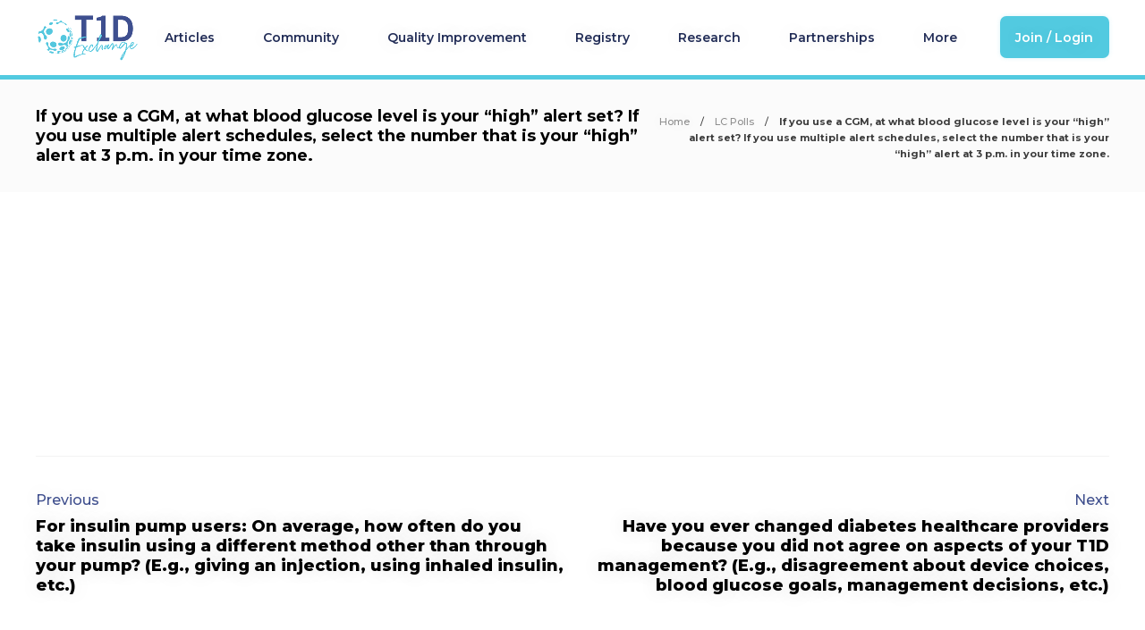

--- FILE ---
content_type: text/html; charset=UTF-8
request_url: https://t1dexchange.org/lc_polls/if-you-use-a-cgm-at-what-blood-glucose-level-is-your-high-alert-set-if-you-use-multiple-alert-schedules-select-the-number-that-is-your-high-alert-at-3-p-m-in-yo/
body_size: 49809
content:
<!DOCTYPE html>
<html lang="en-US" prefix="og: http://ogp.me/ns#">
<head>
	<meta charset="UTF-8"><script type="text/javascript">(window.NREUM||(NREUM={})).init={ajax:{deny_list:["bam.nr-data.net"]},feature_flags:["soft_nav"]};(window.NREUM||(NREUM={})).loader_config={licenseKey:"NRJS-4f926215618a789febd",applicationID:"335338660",browserID:"335708268"};;/*! For license information please see nr-loader-rum-1.308.0.min.js.LICENSE.txt */
(()=>{var e,t,r={163:(e,t,r)=>{"use strict";r.d(t,{j:()=>E});var n=r(384),i=r(1741);var a=r(2555);r(860).K7.genericEvents;const s="experimental.resources",o="register",c=e=>{if(!e||"string"!=typeof e)return!1;try{document.createDocumentFragment().querySelector(e)}catch{return!1}return!0};var d=r(2614),u=r(944),l=r(8122);const f="[data-nr-mask]",g=e=>(0,l.a)(e,(()=>{const e={feature_flags:[],experimental:{allow_registered_children:!1,resources:!1},mask_selector:"*",block_selector:"[data-nr-block]",mask_input_options:{color:!1,date:!1,"datetime-local":!1,email:!1,month:!1,number:!1,range:!1,search:!1,tel:!1,text:!1,time:!1,url:!1,week:!1,textarea:!1,select:!1,password:!0}};return{ajax:{deny_list:void 0,block_internal:!0,enabled:!0,autoStart:!0},api:{get allow_registered_children(){return e.feature_flags.includes(o)||e.experimental.allow_registered_children},set allow_registered_children(t){e.experimental.allow_registered_children=t},duplicate_registered_data:!1},browser_consent_mode:{enabled:!1},distributed_tracing:{enabled:void 0,exclude_newrelic_header:void 0,cors_use_newrelic_header:void 0,cors_use_tracecontext_headers:void 0,allowed_origins:void 0},get feature_flags(){return e.feature_flags},set feature_flags(t){e.feature_flags=t},generic_events:{enabled:!0,autoStart:!0},harvest:{interval:30},jserrors:{enabled:!0,autoStart:!0},logging:{enabled:!0,autoStart:!0},metrics:{enabled:!0,autoStart:!0},obfuscate:void 0,page_action:{enabled:!0},page_view_event:{enabled:!0,autoStart:!0},page_view_timing:{enabled:!0,autoStart:!0},performance:{capture_marks:!1,capture_measures:!1,capture_detail:!0,resources:{get enabled(){return e.feature_flags.includes(s)||e.experimental.resources},set enabled(t){e.experimental.resources=t},asset_types:[],first_party_domains:[],ignore_newrelic:!0}},privacy:{cookies_enabled:!0},proxy:{assets:void 0,beacon:void 0},session:{expiresMs:d.wk,inactiveMs:d.BB},session_replay:{autoStart:!0,enabled:!1,preload:!1,sampling_rate:10,error_sampling_rate:100,collect_fonts:!1,inline_images:!1,fix_stylesheets:!0,mask_all_inputs:!0,get mask_text_selector(){return e.mask_selector},set mask_text_selector(t){c(t)?e.mask_selector="".concat(t,",").concat(f):""===t||null===t?e.mask_selector=f:(0,u.R)(5,t)},get block_class(){return"nr-block"},get ignore_class(){return"nr-ignore"},get mask_text_class(){return"nr-mask"},get block_selector(){return e.block_selector},set block_selector(t){c(t)?e.block_selector+=",".concat(t):""!==t&&(0,u.R)(6,t)},get mask_input_options(){return e.mask_input_options},set mask_input_options(t){t&&"object"==typeof t?e.mask_input_options={...t,password:!0}:(0,u.R)(7,t)}},session_trace:{enabled:!0,autoStart:!0},soft_navigations:{enabled:!0,autoStart:!0},spa:{enabled:!0,autoStart:!0},ssl:void 0,user_actions:{enabled:!0,elementAttributes:["id","className","tagName","type"]}}})());var p=r(6154),m=r(9324);let h=0;const v={buildEnv:m.F3,distMethod:m.Xs,version:m.xv,originTime:p.WN},b={consented:!1},y={appMetadata:{},get consented(){return this.session?.state?.consent||b.consented},set consented(e){b.consented=e},customTransaction:void 0,denyList:void 0,disabled:!1,harvester:void 0,isolatedBacklog:!1,isRecording:!1,loaderType:void 0,maxBytes:3e4,obfuscator:void 0,onerror:void 0,ptid:void 0,releaseIds:{},session:void 0,timeKeeper:void 0,registeredEntities:[],jsAttributesMetadata:{bytes:0},get harvestCount(){return++h}},_=e=>{const t=(0,l.a)(e,y),r=Object.keys(v).reduce((e,t)=>(e[t]={value:v[t],writable:!1,configurable:!0,enumerable:!0},e),{});return Object.defineProperties(t,r)};var w=r(5701);const x=e=>{const t=e.startsWith("http");e+="/",r.p=t?e:"https://"+e};var R=r(7836),k=r(3241);const A={accountID:void 0,trustKey:void 0,agentID:void 0,licenseKey:void 0,applicationID:void 0,xpid:void 0},S=e=>(0,l.a)(e,A),T=new Set;function E(e,t={},r,s){let{init:o,info:c,loader_config:d,runtime:u={},exposed:l=!0}=t;if(!c){const e=(0,n.pV)();o=e.init,c=e.info,d=e.loader_config}e.init=g(o||{}),e.loader_config=S(d||{}),c.jsAttributes??={},p.bv&&(c.jsAttributes.isWorker=!0),e.info=(0,a.D)(c);const f=e.init,m=[c.beacon,c.errorBeacon];T.has(e.agentIdentifier)||(f.proxy.assets&&(x(f.proxy.assets),m.push(f.proxy.assets)),f.proxy.beacon&&m.push(f.proxy.beacon),e.beacons=[...m],function(e){const t=(0,n.pV)();Object.getOwnPropertyNames(i.W.prototype).forEach(r=>{const n=i.W.prototype[r];if("function"!=typeof n||"constructor"===n)return;let a=t[r];e[r]&&!1!==e.exposed&&"micro-agent"!==e.runtime?.loaderType&&(t[r]=(...t)=>{const n=e[r](...t);return a?a(...t):n})})}(e),(0,n.US)("activatedFeatures",w.B)),u.denyList=[...f.ajax.deny_list||[],...f.ajax.block_internal?m:[]],u.ptid=e.agentIdentifier,u.loaderType=r,e.runtime=_(u),T.has(e.agentIdentifier)||(e.ee=R.ee.get(e.agentIdentifier),e.exposed=l,(0,k.W)({agentIdentifier:e.agentIdentifier,drained:!!w.B?.[e.agentIdentifier],type:"lifecycle",name:"initialize",feature:void 0,data:e.config})),T.add(e.agentIdentifier)}},384:(e,t,r)=>{"use strict";r.d(t,{NT:()=>s,US:()=>u,Zm:()=>o,bQ:()=>d,dV:()=>c,pV:()=>l});var n=r(6154),i=r(1863),a=r(1910);const s={beacon:"bam.nr-data.net",errorBeacon:"bam.nr-data.net"};function o(){return n.gm.NREUM||(n.gm.NREUM={}),void 0===n.gm.newrelic&&(n.gm.newrelic=n.gm.NREUM),n.gm.NREUM}function c(){let e=o();return e.o||(e.o={ST:n.gm.setTimeout,SI:n.gm.setImmediate||n.gm.setInterval,CT:n.gm.clearTimeout,XHR:n.gm.XMLHttpRequest,REQ:n.gm.Request,EV:n.gm.Event,PR:n.gm.Promise,MO:n.gm.MutationObserver,FETCH:n.gm.fetch,WS:n.gm.WebSocket},(0,a.i)(...Object.values(e.o))),e}function d(e,t){let r=o();r.initializedAgents??={},t.initializedAt={ms:(0,i.t)(),date:new Date},r.initializedAgents[e]=t}function u(e,t){o()[e]=t}function l(){return function(){let e=o();const t=e.info||{};e.info={beacon:s.beacon,errorBeacon:s.errorBeacon,...t}}(),function(){let e=o();const t=e.init||{};e.init={...t}}(),c(),function(){let e=o();const t=e.loader_config||{};e.loader_config={...t}}(),o()}},782:(e,t,r)=>{"use strict";r.d(t,{T:()=>n});const n=r(860).K7.pageViewTiming},860:(e,t,r)=>{"use strict";r.d(t,{$J:()=>u,K7:()=>c,P3:()=>d,XX:()=>i,Yy:()=>o,df:()=>a,qY:()=>n,v4:()=>s});const n="events",i="jserrors",a="browser/blobs",s="rum",o="browser/logs",c={ajax:"ajax",genericEvents:"generic_events",jserrors:i,logging:"logging",metrics:"metrics",pageAction:"page_action",pageViewEvent:"page_view_event",pageViewTiming:"page_view_timing",sessionReplay:"session_replay",sessionTrace:"session_trace",softNav:"soft_navigations",spa:"spa"},d={[c.pageViewEvent]:1,[c.pageViewTiming]:2,[c.metrics]:3,[c.jserrors]:4,[c.spa]:5,[c.ajax]:6,[c.sessionTrace]:7,[c.softNav]:8,[c.sessionReplay]:9,[c.logging]:10,[c.genericEvents]:11},u={[c.pageViewEvent]:s,[c.pageViewTiming]:n,[c.ajax]:n,[c.spa]:n,[c.softNav]:n,[c.metrics]:i,[c.jserrors]:i,[c.sessionTrace]:a,[c.sessionReplay]:a,[c.logging]:o,[c.genericEvents]:"ins"}},944:(e,t,r)=>{"use strict";r.d(t,{R:()=>i});var n=r(3241);function i(e,t){"function"==typeof console.debug&&(console.debug("New Relic Warning: https://github.com/newrelic/newrelic-browser-agent/blob/main/docs/warning-codes.md#".concat(e),t),(0,n.W)({agentIdentifier:null,drained:null,type:"data",name:"warn",feature:"warn",data:{code:e,secondary:t}}))}},1687:(e,t,r)=>{"use strict";r.d(t,{Ak:()=>d,Ze:()=>f,x3:()=>u});var n=r(3241),i=r(7836),a=r(3606),s=r(860),o=r(2646);const c={};function d(e,t){const r={staged:!1,priority:s.P3[t]||0};l(e),c[e].get(t)||c[e].set(t,r)}function u(e,t){e&&c[e]&&(c[e].get(t)&&c[e].delete(t),p(e,t,!1),c[e].size&&g(e))}function l(e){if(!e)throw new Error("agentIdentifier required");c[e]||(c[e]=new Map)}function f(e="",t="feature",r=!1){if(l(e),!e||!c[e].get(t)||r)return p(e,t);c[e].get(t).staged=!0,g(e)}function g(e){const t=Array.from(c[e]);t.every(([e,t])=>t.staged)&&(t.sort((e,t)=>e[1].priority-t[1].priority),t.forEach(([t])=>{c[e].delete(t),p(e,t)}))}function p(e,t,r=!0){const s=e?i.ee.get(e):i.ee,c=a.i.handlers;if(!s.aborted&&s.backlog&&c){if((0,n.W)({agentIdentifier:e,type:"lifecycle",name:"drain",feature:t}),r){const e=s.backlog[t],r=c[t];if(r){for(let t=0;e&&t<e.length;++t)m(e[t],r);Object.entries(r).forEach(([e,t])=>{Object.values(t||{}).forEach(t=>{t[0]?.on&&t[0]?.context()instanceof o.y&&t[0].on(e,t[1])})})}}s.isolatedBacklog||delete c[t],s.backlog[t]=null,s.emit("drain-"+t,[])}}function m(e,t){var r=e[1];Object.values(t[r]||{}).forEach(t=>{var r=e[0];if(t[0]===r){var n=t[1],i=e[3],a=e[2];n.apply(i,a)}})}},1738:(e,t,r)=>{"use strict";r.d(t,{U:()=>g,Y:()=>f});var n=r(3241),i=r(9908),a=r(1863),s=r(944),o=r(5701),c=r(3969),d=r(8362),u=r(860),l=r(4261);function f(e,t,r,a){const f=a||r;!f||f[e]&&f[e]!==d.d.prototype[e]||(f[e]=function(){(0,i.p)(c.xV,["API/"+e+"/called"],void 0,u.K7.metrics,r.ee),(0,n.W)({agentIdentifier:r.agentIdentifier,drained:!!o.B?.[r.agentIdentifier],type:"data",name:"api",feature:l.Pl+e,data:{}});try{return t.apply(this,arguments)}catch(e){(0,s.R)(23,e)}})}function g(e,t,r,n,s){const o=e.info;null===r?delete o.jsAttributes[t]:o.jsAttributes[t]=r,(s||null===r)&&(0,i.p)(l.Pl+n,[(0,a.t)(),t,r],void 0,"session",e.ee)}},1741:(e,t,r)=>{"use strict";r.d(t,{W:()=>a});var n=r(944),i=r(4261);class a{#e(e,...t){if(this[e]!==a.prototype[e])return this[e](...t);(0,n.R)(35,e)}addPageAction(e,t){return this.#e(i.hG,e,t)}register(e){return this.#e(i.eY,e)}recordCustomEvent(e,t){return this.#e(i.fF,e,t)}setPageViewName(e,t){return this.#e(i.Fw,e,t)}setCustomAttribute(e,t,r){return this.#e(i.cD,e,t,r)}noticeError(e,t){return this.#e(i.o5,e,t)}setUserId(e,t=!1){return this.#e(i.Dl,e,t)}setApplicationVersion(e){return this.#e(i.nb,e)}setErrorHandler(e){return this.#e(i.bt,e)}addRelease(e,t){return this.#e(i.k6,e,t)}log(e,t){return this.#e(i.$9,e,t)}start(){return this.#e(i.d3)}finished(e){return this.#e(i.BL,e)}recordReplay(){return this.#e(i.CH)}pauseReplay(){return this.#e(i.Tb)}addToTrace(e){return this.#e(i.U2,e)}setCurrentRouteName(e){return this.#e(i.PA,e)}interaction(e){return this.#e(i.dT,e)}wrapLogger(e,t,r){return this.#e(i.Wb,e,t,r)}measure(e,t){return this.#e(i.V1,e,t)}consent(e){return this.#e(i.Pv,e)}}},1863:(e,t,r)=>{"use strict";function n(){return Math.floor(performance.now())}r.d(t,{t:()=>n})},1910:(e,t,r)=>{"use strict";r.d(t,{i:()=>a});var n=r(944);const i=new Map;function a(...e){return e.every(e=>{if(i.has(e))return i.get(e);const t="function"==typeof e?e.toString():"",r=t.includes("[native code]"),a=t.includes("nrWrapper");return r||a||(0,n.R)(64,e?.name||t),i.set(e,r),r})}},2555:(e,t,r)=>{"use strict";r.d(t,{D:()=>o,f:()=>s});var n=r(384),i=r(8122);const a={beacon:n.NT.beacon,errorBeacon:n.NT.errorBeacon,licenseKey:void 0,applicationID:void 0,sa:void 0,queueTime:void 0,applicationTime:void 0,ttGuid:void 0,user:void 0,account:void 0,product:void 0,extra:void 0,jsAttributes:{},userAttributes:void 0,atts:void 0,transactionName:void 0,tNamePlain:void 0};function s(e){try{return!!e.licenseKey&&!!e.errorBeacon&&!!e.applicationID}catch(e){return!1}}const o=e=>(0,i.a)(e,a)},2614:(e,t,r)=>{"use strict";r.d(t,{BB:()=>s,H3:()=>n,g:()=>d,iL:()=>c,tS:()=>o,uh:()=>i,wk:()=>a});const n="NRBA",i="SESSION",a=144e5,s=18e5,o={STARTED:"session-started",PAUSE:"session-pause",RESET:"session-reset",RESUME:"session-resume",UPDATE:"session-update"},c={SAME_TAB:"same-tab",CROSS_TAB:"cross-tab"},d={OFF:0,FULL:1,ERROR:2}},2646:(e,t,r)=>{"use strict";r.d(t,{y:()=>n});class n{constructor(e){this.contextId=e}}},2843:(e,t,r)=>{"use strict";r.d(t,{G:()=>a,u:()=>i});var n=r(3878);function i(e,t=!1,r,i){(0,n.DD)("visibilitychange",function(){if(t)return void("hidden"===document.visibilityState&&e());e(document.visibilityState)},r,i)}function a(e,t,r){(0,n.sp)("pagehide",e,t,r)}},3241:(e,t,r)=>{"use strict";r.d(t,{W:()=>a});var n=r(6154);const i="newrelic";function a(e={}){try{n.gm.dispatchEvent(new CustomEvent(i,{detail:e}))}catch(e){}}},3606:(e,t,r)=>{"use strict";r.d(t,{i:()=>a});var n=r(9908);a.on=s;var i=a.handlers={};function a(e,t,r,a){s(a||n.d,i,e,t,r)}function s(e,t,r,i,a){a||(a="feature"),e||(e=n.d);var s=t[a]=t[a]||{};(s[r]=s[r]||[]).push([e,i])}},3878:(e,t,r)=>{"use strict";function n(e,t){return{capture:e,passive:!1,signal:t}}function i(e,t,r=!1,i){window.addEventListener(e,t,n(r,i))}function a(e,t,r=!1,i){document.addEventListener(e,t,n(r,i))}r.d(t,{DD:()=>a,jT:()=>n,sp:()=>i})},3969:(e,t,r)=>{"use strict";r.d(t,{TZ:()=>n,XG:()=>o,rs:()=>i,xV:()=>s,z_:()=>a});const n=r(860).K7.metrics,i="sm",a="cm",s="storeSupportabilityMetrics",o="storeEventMetrics"},4234:(e,t,r)=>{"use strict";r.d(t,{W:()=>a});var n=r(7836),i=r(1687);class a{constructor(e,t){this.agentIdentifier=e,this.ee=n.ee.get(e),this.featureName=t,this.blocked=!1}deregisterDrain(){(0,i.x3)(this.agentIdentifier,this.featureName)}}},4261:(e,t,r)=>{"use strict";r.d(t,{$9:()=>d,BL:()=>o,CH:()=>g,Dl:()=>_,Fw:()=>y,PA:()=>h,Pl:()=>n,Pv:()=>k,Tb:()=>l,U2:()=>a,V1:()=>R,Wb:()=>x,bt:()=>b,cD:()=>v,d3:()=>w,dT:()=>c,eY:()=>p,fF:()=>f,hG:()=>i,k6:()=>s,nb:()=>m,o5:()=>u});const n="api-",i="addPageAction",a="addToTrace",s="addRelease",o="finished",c="interaction",d="log",u="noticeError",l="pauseReplay",f="recordCustomEvent",g="recordReplay",p="register",m="setApplicationVersion",h="setCurrentRouteName",v="setCustomAttribute",b="setErrorHandler",y="setPageViewName",_="setUserId",w="start",x="wrapLogger",R="measure",k="consent"},5289:(e,t,r)=>{"use strict";r.d(t,{GG:()=>s,Qr:()=>c,sB:()=>o});var n=r(3878),i=r(6389);function a(){return"undefined"==typeof document||"complete"===document.readyState}function s(e,t){if(a())return e();const r=(0,i.J)(e),s=setInterval(()=>{a()&&(clearInterval(s),r())},500);(0,n.sp)("load",r,t)}function o(e){if(a())return e();(0,n.DD)("DOMContentLoaded",e)}function c(e){if(a())return e();(0,n.sp)("popstate",e)}},5607:(e,t,r)=>{"use strict";r.d(t,{W:()=>n});const n=(0,r(9566).bz)()},5701:(e,t,r)=>{"use strict";r.d(t,{B:()=>a,t:()=>s});var n=r(3241);const i=new Set,a={};function s(e,t){const r=t.agentIdentifier;a[r]??={},e&&"object"==typeof e&&(i.has(r)||(t.ee.emit("rumresp",[e]),a[r]=e,i.add(r),(0,n.W)({agentIdentifier:r,loaded:!0,drained:!0,type:"lifecycle",name:"load",feature:void 0,data:e})))}},6154:(e,t,r)=>{"use strict";r.d(t,{OF:()=>c,RI:()=>i,WN:()=>u,bv:()=>a,eN:()=>l,gm:()=>s,mw:()=>o,sb:()=>d});var n=r(1863);const i="undefined"!=typeof window&&!!window.document,a="undefined"!=typeof WorkerGlobalScope&&("undefined"!=typeof self&&self instanceof WorkerGlobalScope&&self.navigator instanceof WorkerNavigator||"undefined"!=typeof globalThis&&globalThis instanceof WorkerGlobalScope&&globalThis.navigator instanceof WorkerNavigator),s=i?window:"undefined"!=typeof WorkerGlobalScope&&("undefined"!=typeof self&&self instanceof WorkerGlobalScope&&self||"undefined"!=typeof globalThis&&globalThis instanceof WorkerGlobalScope&&globalThis),o=Boolean("hidden"===s?.document?.visibilityState),c=/iPad|iPhone|iPod/.test(s.navigator?.userAgent),d=c&&"undefined"==typeof SharedWorker,u=((()=>{const e=s.navigator?.userAgent?.match(/Firefox[/\s](\d+\.\d+)/);Array.isArray(e)&&e.length>=2&&e[1]})(),Date.now()-(0,n.t)()),l=()=>"undefined"!=typeof PerformanceNavigationTiming&&s?.performance?.getEntriesByType("navigation")?.[0]?.responseStart},6389:(e,t,r)=>{"use strict";function n(e,t=500,r={}){const n=r?.leading||!1;let i;return(...r)=>{n&&void 0===i&&(e.apply(this,r),i=setTimeout(()=>{i=clearTimeout(i)},t)),n||(clearTimeout(i),i=setTimeout(()=>{e.apply(this,r)},t))}}function i(e){let t=!1;return(...r)=>{t||(t=!0,e.apply(this,r))}}r.d(t,{J:()=>i,s:()=>n})},6630:(e,t,r)=>{"use strict";r.d(t,{T:()=>n});const n=r(860).K7.pageViewEvent},7699:(e,t,r)=>{"use strict";r.d(t,{It:()=>a,KC:()=>o,No:()=>i,qh:()=>s});var n=r(860);const i=16e3,a=1e6,s="SESSION_ERROR",o={[n.K7.logging]:!0,[n.K7.genericEvents]:!1,[n.K7.jserrors]:!1,[n.K7.ajax]:!1}},7836:(e,t,r)=>{"use strict";r.d(t,{P:()=>o,ee:()=>c});var n=r(384),i=r(8990),a=r(2646),s=r(5607);const o="nr@context:".concat(s.W),c=function e(t,r){var n={},s={},u={},l=!1;try{l=16===r.length&&d.initializedAgents?.[r]?.runtime.isolatedBacklog}catch(e){}var f={on:p,addEventListener:p,removeEventListener:function(e,t){var r=n[e];if(!r)return;for(var i=0;i<r.length;i++)r[i]===t&&r.splice(i,1)},emit:function(e,r,n,i,a){!1!==a&&(a=!0);if(c.aborted&&!i)return;t&&a&&t.emit(e,r,n);var o=g(n);m(e).forEach(e=>{e.apply(o,r)});var d=v()[s[e]];d&&d.push([f,e,r,o]);return o},get:h,listeners:m,context:g,buffer:function(e,t){const r=v();if(t=t||"feature",f.aborted)return;Object.entries(e||{}).forEach(([e,n])=>{s[n]=t,t in r||(r[t]=[])})},abort:function(){f._aborted=!0,Object.keys(f.backlog).forEach(e=>{delete f.backlog[e]})},isBuffering:function(e){return!!v()[s[e]]},debugId:r,backlog:l?{}:t&&"object"==typeof t.backlog?t.backlog:{},isolatedBacklog:l};return Object.defineProperty(f,"aborted",{get:()=>{let e=f._aborted||!1;return e||(t&&(e=t.aborted),e)}}),f;function g(e){return e&&e instanceof a.y?e:e?(0,i.I)(e,o,()=>new a.y(o)):new a.y(o)}function p(e,t){n[e]=m(e).concat(t)}function m(e){return n[e]||[]}function h(t){return u[t]=u[t]||e(f,t)}function v(){return f.backlog}}(void 0,"globalEE"),d=(0,n.Zm)();d.ee||(d.ee=c)},8122:(e,t,r)=>{"use strict";r.d(t,{a:()=>i});var n=r(944);function i(e,t){try{if(!e||"object"!=typeof e)return(0,n.R)(3);if(!t||"object"!=typeof t)return(0,n.R)(4);const r=Object.create(Object.getPrototypeOf(t),Object.getOwnPropertyDescriptors(t)),a=0===Object.keys(r).length?e:r;for(let s in a)if(void 0!==e[s])try{if(null===e[s]){r[s]=null;continue}Array.isArray(e[s])&&Array.isArray(t[s])?r[s]=Array.from(new Set([...e[s],...t[s]])):"object"==typeof e[s]&&"object"==typeof t[s]?r[s]=i(e[s],t[s]):r[s]=e[s]}catch(e){r[s]||(0,n.R)(1,e)}return r}catch(e){(0,n.R)(2,e)}}},8362:(e,t,r)=>{"use strict";r.d(t,{d:()=>a});var n=r(9566),i=r(1741);class a extends i.W{agentIdentifier=(0,n.LA)(16)}},8374:(e,t,r)=>{r.nc=(()=>{try{return document?.currentScript?.nonce}catch(e){}return""})()},8990:(e,t,r)=>{"use strict";r.d(t,{I:()=>i});var n=Object.prototype.hasOwnProperty;function i(e,t,r){if(n.call(e,t))return e[t];var i=r();if(Object.defineProperty&&Object.keys)try{return Object.defineProperty(e,t,{value:i,writable:!0,enumerable:!1}),i}catch(e){}return e[t]=i,i}},9324:(e,t,r)=>{"use strict";r.d(t,{F3:()=>i,Xs:()=>a,xv:()=>n});const n="1.308.0",i="PROD",a="CDN"},9566:(e,t,r)=>{"use strict";r.d(t,{LA:()=>o,bz:()=>s});var n=r(6154);const i="xxxxxxxx-xxxx-4xxx-yxxx-xxxxxxxxxxxx";function a(e,t){return e?15&e[t]:16*Math.random()|0}function s(){const e=n.gm?.crypto||n.gm?.msCrypto;let t,r=0;return e&&e.getRandomValues&&(t=e.getRandomValues(new Uint8Array(30))),i.split("").map(e=>"x"===e?a(t,r++).toString(16):"y"===e?(3&a()|8).toString(16):e).join("")}function o(e){const t=n.gm?.crypto||n.gm?.msCrypto;let r,i=0;t&&t.getRandomValues&&(r=t.getRandomValues(new Uint8Array(e)));const s=[];for(var o=0;o<e;o++)s.push(a(r,i++).toString(16));return s.join("")}},9908:(e,t,r)=>{"use strict";r.d(t,{d:()=>n,p:()=>i});var n=r(7836).ee.get("handle");function i(e,t,r,i,a){a?(a.buffer([e],i),a.emit(e,t,r)):(n.buffer([e],i),n.emit(e,t,r))}}},n={};function i(e){var t=n[e];if(void 0!==t)return t.exports;var a=n[e]={exports:{}};return r[e](a,a.exports,i),a.exports}i.m=r,i.d=(e,t)=>{for(var r in t)i.o(t,r)&&!i.o(e,r)&&Object.defineProperty(e,r,{enumerable:!0,get:t[r]})},i.f={},i.e=e=>Promise.all(Object.keys(i.f).reduce((t,r)=>(i.f[r](e,t),t),[])),i.u=e=>"nr-rum-1.308.0.min.js",i.o=(e,t)=>Object.prototype.hasOwnProperty.call(e,t),e={},t="NRBA-1.308.0.PROD:",i.l=(r,n,a,s)=>{if(e[r])e[r].push(n);else{var o,c;if(void 0!==a)for(var d=document.getElementsByTagName("script"),u=0;u<d.length;u++){var l=d[u];if(l.getAttribute("src")==r||l.getAttribute("data-webpack")==t+a){o=l;break}}if(!o){c=!0;var f={296:"sha512-+MIMDsOcckGXa1EdWHqFNv7P+JUkd5kQwCBr3KE6uCvnsBNUrdSt4a/3/L4j4TxtnaMNjHpza2/erNQbpacJQA=="};(o=document.createElement("script")).charset="utf-8",i.nc&&o.setAttribute("nonce",i.nc),o.setAttribute("data-webpack",t+a),o.src=r,0!==o.src.indexOf(window.location.origin+"/")&&(o.crossOrigin="anonymous"),f[s]&&(o.integrity=f[s])}e[r]=[n];var g=(t,n)=>{o.onerror=o.onload=null,clearTimeout(p);var i=e[r];if(delete e[r],o.parentNode&&o.parentNode.removeChild(o),i&&i.forEach(e=>e(n)),t)return t(n)},p=setTimeout(g.bind(null,void 0,{type:"timeout",target:o}),12e4);o.onerror=g.bind(null,o.onerror),o.onload=g.bind(null,o.onload),c&&document.head.appendChild(o)}},i.r=e=>{"undefined"!=typeof Symbol&&Symbol.toStringTag&&Object.defineProperty(e,Symbol.toStringTag,{value:"Module"}),Object.defineProperty(e,"__esModule",{value:!0})},i.p="https://js-agent.newrelic.com/",(()=>{var e={374:0,840:0};i.f.j=(t,r)=>{var n=i.o(e,t)?e[t]:void 0;if(0!==n)if(n)r.push(n[2]);else{var a=new Promise((r,i)=>n=e[t]=[r,i]);r.push(n[2]=a);var s=i.p+i.u(t),o=new Error;i.l(s,r=>{if(i.o(e,t)&&(0!==(n=e[t])&&(e[t]=void 0),n)){var a=r&&("load"===r.type?"missing":r.type),s=r&&r.target&&r.target.src;o.message="Loading chunk "+t+" failed: ("+a+": "+s+")",o.name="ChunkLoadError",o.type=a,o.request=s,n[1](o)}},"chunk-"+t,t)}};var t=(t,r)=>{var n,a,[s,o,c]=r,d=0;if(s.some(t=>0!==e[t])){for(n in o)i.o(o,n)&&(i.m[n]=o[n]);if(c)c(i)}for(t&&t(r);d<s.length;d++)a=s[d],i.o(e,a)&&e[a]&&e[a][0](),e[a]=0},r=self["webpackChunk:NRBA-1.308.0.PROD"]=self["webpackChunk:NRBA-1.308.0.PROD"]||[];r.forEach(t.bind(null,0)),r.push=t.bind(null,r.push.bind(r))})(),(()=>{"use strict";i(8374);var e=i(8362),t=i(860);const r=Object.values(t.K7);var n=i(163);var a=i(9908),s=i(1863),o=i(4261),c=i(1738);var d=i(1687),u=i(4234),l=i(5289),f=i(6154),g=i(944),p=i(384);const m=e=>f.RI&&!0===e?.privacy.cookies_enabled;function h(e){return!!(0,p.dV)().o.MO&&m(e)&&!0===e?.session_trace.enabled}var v=i(6389),b=i(7699);class y extends u.W{constructor(e,t){super(e.agentIdentifier,t),this.agentRef=e,this.abortHandler=void 0,this.featAggregate=void 0,this.loadedSuccessfully=void 0,this.onAggregateImported=new Promise(e=>{this.loadedSuccessfully=e}),this.deferred=Promise.resolve(),!1===e.init[this.featureName].autoStart?this.deferred=new Promise((t,r)=>{this.ee.on("manual-start-all",(0,v.J)(()=>{(0,d.Ak)(e.agentIdentifier,this.featureName),t()}))}):(0,d.Ak)(e.agentIdentifier,t)}importAggregator(e,t,r={}){if(this.featAggregate)return;const n=async()=>{let n;await this.deferred;try{if(m(e.init)){const{setupAgentSession:t}=await i.e(296).then(i.bind(i,3305));n=t(e)}}catch(e){(0,g.R)(20,e),this.ee.emit("internal-error",[e]),(0,a.p)(b.qh,[e],void 0,this.featureName,this.ee)}try{if(!this.#t(this.featureName,n,e.init))return(0,d.Ze)(this.agentIdentifier,this.featureName),void this.loadedSuccessfully(!1);const{Aggregate:i}=await t();this.featAggregate=new i(e,r),e.runtime.harvester.initializedAggregates.push(this.featAggregate),this.loadedSuccessfully(!0)}catch(e){(0,g.R)(34,e),this.abortHandler?.(),(0,d.Ze)(this.agentIdentifier,this.featureName,!0),this.loadedSuccessfully(!1),this.ee&&this.ee.abort()}};f.RI?(0,l.GG)(()=>n(),!0):n()}#t(e,r,n){if(this.blocked)return!1;switch(e){case t.K7.sessionReplay:return h(n)&&!!r;case t.K7.sessionTrace:return!!r;default:return!0}}}var _=i(6630),w=i(2614),x=i(3241);class R extends y{static featureName=_.T;constructor(e){var t;super(e,_.T),this.setupInspectionEvents(e.agentIdentifier),t=e,(0,c.Y)(o.Fw,function(e,r){"string"==typeof e&&("/"!==e.charAt(0)&&(e="/"+e),t.runtime.customTransaction=(r||"http://custom.transaction")+e,(0,a.p)(o.Pl+o.Fw,[(0,s.t)()],void 0,void 0,t.ee))},t),this.importAggregator(e,()=>i.e(296).then(i.bind(i,3943)))}setupInspectionEvents(e){const t=(t,r)=>{t&&(0,x.W)({agentIdentifier:e,timeStamp:t.timeStamp,loaded:"complete"===t.target.readyState,type:"window",name:r,data:t.target.location+""})};(0,l.sB)(e=>{t(e,"DOMContentLoaded")}),(0,l.GG)(e=>{t(e,"load")}),(0,l.Qr)(e=>{t(e,"navigate")}),this.ee.on(w.tS.UPDATE,(t,r)=>{(0,x.W)({agentIdentifier:e,type:"lifecycle",name:"session",data:r})})}}class k extends e.d{constructor(e){var t;(super(),f.gm)?(this.features={},(0,p.bQ)(this.agentIdentifier,this),this.desiredFeatures=new Set(e.features||[]),this.desiredFeatures.add(R),(0,n.j)(this,e,e.loaderType||"agent"),t=this,(0,c.Y)(o.cD,function(e,r,n=!1){if("string"==typeof e){if(["string","number","boolean"].includes(typeof r)||null===r)return(0,c.U)(t,e,r,o.cD,n);(0,g.R)(40,typeof r)}else(0,g.R)(39,typeof e)},t),function(e){(0,c.Y)(o.Dl,function(t,r=!1){if("string"!=typeof t&&null!==t)return void(0,g.R)(41,typeof t);const n=e.info.jsAttributes["enduser.id"];r&&null!=n&&n!==t?(0,a.p)(o.Pl+"setUserIdAndResetSession",[t],void 0,"session",e.ee):(0,c.U)(e,"enduser.id",t,o.Dl,!0)},e)}(this),function(e){(0,c.Y)(o.nb,function(t){if("string"==typeof t||null===t)return(0,c.U)(e,"application.version",t,o.nb,!1);(0,g.R)(42,typeof t)},e)}(this),function(e){(0,c.Y)(o.d3,function(){e.ee.emit("manual-start-all")},e)}(this),function(e){(0,c.Y)(o.Pv,function(t=!0){if("boolean"==typeof t){if((0,a.p)(o.Pl+o.Pv,[t],void 0,"session",e.ee),e.runtime.consented=t,t){const t=e.features.page_view_event;t.onAggregateImported.then(e=>{const r=t.featAggregate;e&&!r.sentRum&&r.sendRum()})}}else(0,g.R)(65,typeof t)},e)}(this),this.run()):(0,g.R)(21)}get config(){return{info:this.info,init:this.init,loader_config:this.loader_config,runtime:this.runtime}}get api(){return this}run(){try{const e=function(e){const t={};return r.forEach(r=>{t[r]=!!e[r]?.enabled}),t}(this.init),n=[...this.desiredFeatures];n.sort((e,r)=>t.P3[e.featureName]-t.P3[r.featureName]),n.forEach(r=>{if(!e[r.featureName]&&r.featureName!==t.K7.pageViewEvent)return;if(r.featureName===t.K7.spa)return void(0,g.R)(67);const n=function(e){switch(e){case t.K7.ajax:return[t.K7.jserrors];case t.K7.sessionTrace:return[t.K7.ajax,t.K7.pageViewEvent];case t.K7.sessionReplay:return[t.K7.sessionTrace];case t.K7.pageViewTiming:return[t.K7.pageViewEvent];default:return[]}}(r.featureName).filter(e=>!(e in this.features));n.length>0&&(0,g.R)(36,{targetFeature:r.featureName,missingDependencies:n}),this.features[r.featureName]=new r(this)})}catch(e){(0,g.R)(22,e);for(const e in this.features)this.features[e].abortHandler?.();const t=(0,p.Zm)();delete t.initializedAgents[this.agentIdentifier]?.features,delete this.sharedAggregator;return t.ee.get(this.agentIdentifier).abort(),!1}}}var A=i(2843),S=i(782);class T extends y{static featureName=S.T;constructor(e){super(e,S.T),f.RI&&((0,A.u)(()=>(0,a.p)("docHidden",[(0,s.t)()],void 0,S.T,this.ee),!0),(0,A.G)(()=>(0,a.p)("winPagehide",[(0,s.t)()],void 0,S.T,this.ee)),this.importAggregator(e,()=>i.e(296).then(i.bind(i,2117))))}}var E=i(3969);class I extends y{static featureName=E.TZ;constructor(e){super(e,E.TZ),f.RI&&document.addEventListener("securitypolicyviolation",e=>{(0,a.p)(E.xV,["Generic/CSPViolation/Detected"],void 0,this.featureName,this.ee)}),this.importAggregator(e,()=>i.e(296).then(i.bind(i,9623)))}}new k({features:[R,T,I],loaderType:"lite"})})()})();</script>
			<meta name="viewport" content="width=device-width, initial-scale=1">
		<meta name='robots' content='index, follow, max-image-preview:large, max-snippet:-1, max-video-preview:-1' />
            <script type="text/javascript"> var epic_news_ajax_url = 'https://t1dexchange.org/?epic-ajax-request=epic-ne'; </script>
            
<!-- Google Tag Manager for WordPress by gtm4wp.com -->
<script data-cfasync="false" data-pagespeed-no-defer>
	var gtm4wp_datalayer_name = "dataLayer";
	var dataLayer = dataLayer || [];
</script>
<!-- End Google Tag Manager for WordPress by gtm4wp.com --><meta property="og:locale" content="en_US" />
<meta property="og:type" content="article" />
<meta property="og:title" content="If you use a CGM, at what blood glucose level is your “high” alert set? If you use multiple alert schedules, select the number that is your “high” alert at 3 p.m. in your time zone." />
<meta property="og:url" content="https://t1dexchange.org/lc_polls/if-you-use-a-cgm-at-what-blood-glucose-level-is-your-high-alert-set-if-you-use-multiple-alert-schedules-select-the-number-that-is-your-high-alert-at-3-p-m-in-yo/" />
<meta property="og:site_name" content="T1D Exchange" />

	<!-- This site is optimized with the Yoast SEO Premium plugin v24.4 (Yoast SEO v26.7) - https://yoast.com/wordpress/plugins/seo/ -->
	<title>If you use a CGM, at what blood glucose level is your “high” alert set? If you use multiple alert schedules, select the number that is your “high” alert at 3 p.m. in your time zone. - T1D Exchange</title>
	<link rel="canonical" href="https://t1dexchange.org/lc_polls/if-you-use-a-cgm-at-what-blood-glucose-level-is-your-high-alert-set-if-you-use-multiple-alert-schedules-select-the-number-that-is-your-high-alert-at-3-p-m-in-yo/" />
	<meta property="og:locale" content="en_US" />
	<meta property="og:type" content="article" />
	<meta property="og:title" content="If you use a CGM, at what blood glucose level is your “high” alert set? If you use multiple alert schedules, select the number that is your “high” alert at 3 p.m. in your time zone." />
	<meta property="og:url" content="https://t1dexchange.org/lc_polls/if-you-use-a-cgm-at-what-blood-glucose-level-is-your-high-alert-set-if-you-use-multiple-alert-schedules-select-the-number-that-is-your-high-alert-at-3-p-m-in-yo/" />
	<meta property="og:site_name" content="T1D Exchange" />
	<meta property="article:publisher" content="https://www.facebook.com/T1DExchange/" />
	<meta name="twitter:card" content="summary_large_image" />
	<meta name="twitter:site" content="@t1dexchange" />
	<script type="application/ld+json" class="yoast-schema-graph">{"@context":"https://schema.org","@graph":[{"@type":"WebPage","@id":"https://t1dexchange.org/lc_polls/if-you-use-a-cgm-at-what-blood-glucose-level-is-your-high-alert-set-if-you-use-multiple-alert-schedules-select-the-number-that-is-your-high-alert-at-3-p-m-in-yo/","url":"https://t1dexchange.org/lc_polls/if-you-use-a-cgm-at-what-blood-glucose-level-is-your-high-alert-set-if-you-use-multiple-alert-schedules-select-the-number-that-is-your-high-alert-at-3-p-m-in-yo/","name":"If you use a CGM, at what blood glucose level is your “high” alert set? If you use multiple alert schedules, select the number that is your “high” alert at 3 p.m. in your time zone. - T1D Exchange","isPartOf":{"@id":"https://t1dexchange.org/#website"},"datePublished":"2023-07-03T21:29:04+00:00","breadcrumb":{"@id":"https://t1dexchange.org/lc_polls/if-you-use-a-cgm-at-what-blood-glucose-level-is-your-high-alert-set-if-you-use-multiple-alert-schedules-select-the-number-that-is-your-high-alert-at-3-p-m-in-yo/#breadcrumb"},"inLanguage":"en-US","potentialAction":[{"@type":"ReadAction","target":["https://t1dexchange.org/lc_polls/if-you-use-a-cgm-at-what-blood-glucose-level-is-your-high-alert-set-if-you-use-multiple-alert-schedules-select-the-number-that-is-your-high-alert-at-3-p-m-in-yo/"]}]},{"@type":"BreadcrumbList","@id":"https://t1dexchange.org/lc_polls/if-you-use-a-cgm-at-what-blood-glucose-level-is-your-high-alert-set-if-you-use-multiple-alert-schedules-select-the-number-that-is-your-high-alert-at-3-p-m-in-yo/#breadcrumb","itemListElement":[{"@type":"ListItem","position":1,"name":"Home","item":"https://t1dexchange.org/startsite/"},{"@type":"ListItem","position":2,"name":"If you use a CGM, at what blood glucose level is your “high” alert set? If you use multiple alert schedules, select the number that is your “high” alert at 3 p.m. in your time zone."}]},{"@type":"WebSite","@id":"https://t1dexchange.org/#website","url":"https://t1dexchange.org/","name":"T1D Exchange","description":"A nonprofit dedicated to facilitating research and driving improvements in care and outcomes for people with type 1 diabetes.","publisher":{"@id":"https://t1dexchange.org/#organization"},"potentialAction":[{"@type":"SearchAction","target":{"@type":"EntryPoint","urlTemplate":"https://t1dexchange.org/?s={search_term_string}"},"query-input":{"@type":"PropertyValueSpecification","valueRequired":true,"valueName":"search_term_string"}}],"inLanguage":"en-US"},{"@type":"Organization","@id":"https://t1dexchange.org/#organization","name":"T1D Exchange","url":"https://t1dexchange.org/","logo":{"@type":"ImageObject","inLanguage":"en-US","@id":"https://t1dexchange.org/#/schema/logo/image/","url":"https://t1dexchange.org/wp-content/uploads/2020/10/T1D-Exchange-email-logo.png","contentUrl":"https://t1dexchange.org/wp-content/uploads/2020/10/T1D-Exchange-email-logo.png","width":300,"height":142,"caption":"T1D Exchange"},"image":{"@id":"https://t1dexchange.org/#/schema/logo/image/"},"sameAs":["https://www.facebook.com/T1DExchange/","https://x.com/t1dexchange","https://www.linkedin.com/company/t1d-exchange/","https://www.instagram.com/t1dexchange/"]}]}</script>
	<!-- / Yoast SEO Premium plugin. -->


<link rel='dns-prefetch' href='//t1dexchange.org' />
<link rel='dns-prefetch' href='//js.hs-scripts.com' />
<link rel="alternate" type="application/rss+xml" title="T1D Exchange &raquo; Feed" href="https://t1dexchange.org/feed/" />
<link rel="alternate" type="application/rss+xml" title="T1D Exchange &raquo; Comments Feed" href="https://t1dexchange.org/comments/feed/" />
<link rel="alternate" type="application/rss+xml" title="T1D Exchange &raquo; If you use a CGM, at what blood glucose level is your “high” alert set? If you use multiple alert schedules, select the number that is your “high” alert at 3 p.m. in your time zone. Comments Feed" href="https://t1dexchange.org/lc_polls/if-you-use-a-cgm-at-what-blood-glucose-level-is-your-high-alert-set-if-you-use-multiple-alert-schedules-select-the-number-that-is-your-high-alert-at-3-p-m-in-yo/feed/" />
<link rel="alternate" title="oEmbed (JSON)" type="application/json+oembed" href="https://t1dexchange.org/wp-json/oembed/1.0/embed?url=https%3A%2F%2Ft1dexchange.org%2Flc_polls%2Fif-you-use-a-cgm-at-what-blood-glucose-level-is-your-high-alert-set-if-you-use-multiple-alert-schedules-select-the-number-that-is-your-high-alert-at-3-p-m-in-yo%2F" />
<link rel="alternate" title="oEmbed (XML)" type="text/xml+oembed" href="https://t1dexchange.org/wp-json/oembed/1.0/embed?url=https%3A%2F%2Ft1dexchange.org%2Flc_polls%2Fif-you-use-a-cgm-at-what-blood-glucose-level-is-your-high-alert-set-if-you-use-multiple-alert-schedules-select-the-number-that-is-your-high-alert-at-3-p-m-in-yo%2F&#038;format=xml" />
<style id='wp-img-auto-sizes-contain-inline-css' type='text/css'>
img:is([sizes=auto i],[sizes^="auto," i]){contain-intrinsic-size:3000px 1500px}
/*# sourceURL=wp-img-auto-sizes-contain-inline-css */
</style>
<link rel='stylesheet' id='rm_material_icons-css' href='https://t1dexchange.org/wp-content/plugins/custom-registration-form-builder-with-submission-manager/admin/css/material-icons.css?ver=6.9-b-modified-1768909618' type='text/css' media='all' />
<style id='wp-emoji-styles-inline-css' type='text/css'>

	img.wp-smiley, img.emoji {
		display: inline !important;
		border: none !important;
		box-shadow: none !important;
		height: 1em !important;
		width: 1em !important;
		margin: 0 0.07em !important;
		vertical-align: -0.1em !important;
		background: none !important;
		padding: 0 !important;
	}
/*# sourceURL=wp-emoji-styles-inline-css */
</style>
<link rel='stylesheet' id='wp-block-library-css' href='https://t1dexchange.org/wp-includes/css/dist/block-library/style.min.css?ver=6.9' type='text/css' media='all' />
<style id='classic-theme-styles-inline-css' type='text/css'>
/*! This file is auto-generated */
.wp-block-button__link{color:#fff;background-color:#32373c;border-radius:9999px;box-shadow:none;text-decoration:none;padding:calc(.667em + 2px) calc(1.333em + 2px);font-size:1.125em}.wp-block-file__button{background:#32373c;color:#fff;text-decoration:none}
/*# sourceURL=/wp-includes/css/classic-themes.min.css */
</style>
<link rel='stylesheet' id='stcr-font-awesome-css' href='https://t1dexchange.org/wp-content/plugins/subscribe-to-comments-reloaded/includes/css/font-awesome.min.css?ver=6.9-b-modified-1768909620' type='text/css' media='all' />
<link rel='stylesheet' id='stcr-style-css' href='https://t1dexchange.org/wp-content/plugins/subscribe-to-comments-reloaded/includes/css/stcr-style.css?ver=6.9-b-modified-1768909620' type='text/css' media='all' />
<link rel='stylesheet' id='font-awesome-css' href='https://t1dexchange.org/wp-content/plugins/unyson/framework/static/libs/font-awesome/css/font-awesome.min.css?ver=2.7.31-b-modified-1768909621' type='text/css' media='all' />
<link rel='stylesheet' id='custom-registration-form-builder-with-submission-manager/registration_magic.php-css' href='https://t1dexchange.org/wp-content/plugins/custom-registration-form-builder-with-submission-manager/public/css/style_rm_front_end.css?ver=6.0.7.1-b-modified-1768909618' type='text/css' media='all' />
<link rel='stylesheet' id='rm-form-revamp-theme-css' href='https://t1dexchange.org/wp-content/plugins/custom-registration-form-builder-with-submission-manager/public/css/rm-form-theme-matchmytheme.css?ver=6.0.7.1-b-modified-1768909618' type='text/css' media='all' />
<link rel='stylesheet' id='rm-form-revamp-style-css' href='https://t1dexchange.org/wp-content/plugins/custom-registration-form-builder-with-submission-manager/public/css/rm-form-common-utility.css?ver=6.9-b-modified-1768909618' type='text/css' media='all' />
<link rel='stylesheet' id='wpzoom-social-icons-socicon-css' href='https://t1dexchange.org/wp-content/plugins/social-icons-widget-by-wpzoom/assets/css/wpzoom-socicon.css?ver=6.9-b-modified-1768909620' type='text/css' media='all' />
<link rel='stylesheet' id='wpzoom-social-icons-genericons-css' href='https://t1dexchange.org/wp-content/plugins/social-icons-widget-by-wpzoom/assets/css/genericons.css?ver=6.9-b-modified-1768909620' type='text/css' media='all' />
<link rel='stylesheet' id='wpzoom-social-icons-academicons-css' href='https://t1dexchange.org/wp-content/plugins/social-icons-widget-by-wpzoom/assets/css/academicons.min.css?ver=6.9-b-modified-1768909620' type='text/css' media='all' />
<link rel='stylesheet' id='wpzoom-social-icons-font-awesome-3-css' href='https://t1dexchange.org/wp-content/plugins/social-icons-widget-by-wpzoom/assets/css/font-awesome-3.min.css?ver=6.9-b-modified-1768909620' type='text/css' media='all' />
<link rel='stylesheet' id='dashicons-css' href='https://t1dexchange.org/wp-includes/css/dashicons.min.css?ver=6.9' type='text/css' media='all' />
<link rel='stylesheet' id='wpzoom-social-icons-styles-css' href='https://t1dexchange.org/wp-content/plugins/social-icons-widget-by-wpzoom/assets/css/wpzoom-social-icons-styles.css?ver=6.9-b-modified-1768909620' type='text/css' media='all' />
<link rel='stylesheet' id='subscribe-forms-css-css' href='https://t1dexchange.org/wp-content/plugins/easy-social-share-buttons3/assets/modules/subscribe-forms.min.css?ver=9.3-b-modified-1768909619' type='text/css' media='all' />
<link rel='stylesheet' id='easy-social-share-buttons-css' href='https://t1dexchange.org/wp-content/plugins/easy-social-share-buttons3/assets/css/easy-social-share-buttons.min.css?ver=9.3-b-modified-1768909618' type='text/css' media='all' />
<link rel='stylesheet' id='bootstrap-css' href='https://t1dexchange.org/wp-content/themes/gillion/css/plugins/bootstrap.min.css?ver=3.3.4-b-modified-1768909622' type='text/css' media='all' />
<link rel='stylesheet' id='gillion-plugins-css' href='https://t1dexchange.org/wp-content/themes/gillion/css/plugins.css?ver=6.9-b-modified-1768909622' type='text/css' media='all' />
<link rel='stylesheet' id='gillion-styles-css' href='https://t1dexchange.org/wp-content/themes/gillion/style.css?ver=6.9-b-modified-1768909622' type='text/css' media='all' />
<link rel='stylesheet' id='gillion-responsive-css' href='https://t1dexchange.org/wp-content/themes/gillion/css/responsive.css?ver=6.9-b-modified-1768909622' type='text/css' media='all' />
<link rel='stylesheet' id='gillion-theme-settings-css' href='https://t1dexchange.org/wp-content/uploads/gillion-dynamic-styles.css?ver=620345041-b-modified-1755553053' type='text/css' media='all' />
<link rel='stylesheet' id='plyr-css' href='https://t1dexchange.org/wp-content/themes/gillion/css/plugins/plyr.css?ver=6.9-b-modified-1768909622' type='text/css' media='all' />
<link rel='stylesheet' id='epic-icon-css' href='https://t1dexchange.org/wp-content/plugins/epic-news-element/assets/fonts/jegicon/jegicon.css?ver=6.9-b-modified-1768909619' type='text/css' media='all' />
<link rel='stylesheet' id='epic-style-css' href='https://t1dexchange.org/wp-content/plugins/epic-news-element/assets/css/style.min.css?ver=6.9-b-modified-1768909619' type='text/css' media='all' />
<link rel='stylesheet' id='gillion-child-style-css' href='https://t1dexchange.org/wp-content/themes/gillion-child/style.css?ver=5.4.1.2-b-modified-1768909622' type='text/css' media='all' />
<link rel='stylesheet' id='lcpolls-main-css' href='https://t1dexchange.org/wp-content/plugins/lcpolls/build/dev/css/lcpolls-main.css?ver=1.0.1-b-modified-1768909619' type='text/css' media='all' />
<link rel='preload' as='font'  id='wpzoom-social-icons-font-academicons-woff2-css' href='https://t1dexchange.org/wp-content/plugins/social-icons-widget-by-wpzoom/assets/font/academicons.woff2?v=1.9.2'  type='font/woff2' crossorigin />
<link rel='preload' as='font'  id='wpzoom-social-icons-font-fontawesome-3-woff2-css' href='https://t1dexchange.org/wp-content/plugins/social-icons-widget-by-wpzoom/assets/font/fontawesome-webfont.woff2?v=4.7.0'  type='font/woff2' crossorigin />
<link rel='preload' as='font'  id='wpzoom-social-icons-font-genericons-woff-css' href='https://t1dexchange.org/wp-content/plugins/social-icons-widget-by-wpzoom/assets/font/Genericons.woff?ver=6.9-b-modified-1768909620'  type='font/woff' crossorigin />
<link rel='preload' as='font'  id='wpzoom-social-icons-font-socicon-woff2-css' href='https://t1dexchange.org/wp-content/plugins/social-icons-widget-by-wpzoom/assets/font/socicon.woff2?v=4.5.3'  type='font/woff2' crossorigin />
<script type="text/javascript">
            window._nslDOMReady = (function () {
                const executedCallbacks = new Set();
            
                return function (callback) {
                    /**
                    * Third parties might dispatch DOMContentLoaded events, so we need to ensure that we only run our callback once!
                    */
                    if (executedCallbacks.has(callback)) return;
            
                    const wrappedCallback = function () {
                        if (executedCallbacks.has(callback)) return;
                        executedCallbacks.add(callback);
                        callback();
                    };
            
                    if (document.readyState === "complete" || document.readyState === "interactive") {
                        wrappedCallback();
                    } else {
                        document.addEventListener("DOMContentLoaded", wrappedCallback);
                    }
                };
            })();
        </script><script type="text/javascript" src="https://t1dexchange.org/wp-includes/js/jquery/jquery.min.js?ver=3.7.1" id="jquery-core-js"></script>
<script type="text/javascript" src="https://t1dexchange.org/wp-includes/js/jquery/jquery-migrate.min.js?ver=3.4.1" id="jquery-migrate-js"></script>
<script type="text/javascript" src="https://t1dexchange.org/wp-content/plugins/buddypress-notifications-widget/notification.js?ver=6.9-b-modified-1768909618" id="bp-notification-widget-clear-js-js"></script>
<script type="text/javascript" src="https://t1dexchange.org/wp-content/themes/gillion/js/plugins.js?ver=6.9-b-modified-1768909622" id="gillion-plugins-js"></script>
<script type="text/javascript" id="gillion-scripts-js-extra">
/* <![CDATA[ */
var gillion_loadmore_posts = {"ajax_url":"https://t1dexchange.org/wp-admin/admin-ajax.php"};
var gillion = {"siteurl":"https://t1dexchange.org/","loggedin":"","page_loader":"0","notice":"","header_animation_dropdown_delay":"1000","header_animation_dropdown":"easeOutQuint","header_animation_dropdown_speed":"300","lightbox_opacity":"0.88","lightbox_transition":"elastic","page_numbers_prev":"Previous","page_numbers_next":"Next","rtl_support":"","footer_parallax":"","social_share":"{\"email\":true,\"twitter\":true,\"facebook\":true,\"linkedin\":true}","text_show_all":"Show All"};
//# sourceURL=gillion-scripts-js-extra
/* ]]> */
</script>
<script type="text/javascript" src="https://t1dexchange.org/wp-content/themes/gillion/js/scripts.js?ver=6.9-b-modified-1768909622" id="gillion-scripts-js"></script>
<script type="text/javascript" src="https://t1dexchange.org/wp-content/themes/gillion/js/plugins/plyr.min.js?ver=6.9-b-modified-1768909622" id="plyr-js"></script>
<script type="text/javascript" src="https://t1dexchange.org/wp-content/themes/gillion-child/js/scripts.js?ver=5.4.1.2-b-modified-1768909622" id="gillion-child-scripts-js"></script>
<script type="text/javascript" src="https://t1dexchange.org/wp-content/themes/gillion-child/js/custom-register.js?ver=5.4.1.2-b-modified-1768909622" id="register-form-scripts-js"></script>
<script type="text/javascript" src="https://t1dexchange.org/wp-content/themes/gillion-child/js/post-register.js?ver=5.4.1.2-b-modified-1768909622" id="post-register-scripts-js"></script>
<script></script><link rel="https://api.w.org/" href="https://t1dexchange.org/wp-json/" /><link rel="alternate" title="JSON" type="application/json" href="https://t1dexchange.org/wp-json/wp/v2/lc_polls/100648" /><link rel="EditURI" type="application/rsd+xml" title="RSD" href="https://t1dexchange.org/xmlrpc.php?rsd" />
<link rel='shortlink' href='https://t1dexchange.org/?p=100648' />

	<script type="text/javascript">var ajaxurl = 'https://t1dexchange.org/wp-admin/admin-ajax.php';</script>

<style></style>			<!-- DO NOT COPY THIS SNIPPET! Start of Page Analytics Tracking for HubSpot WordPress plugin v11.3.33-->
			<script class="hsq-set-content-id" data-content-id="blog-post">
				var _hsq = _hsq || [];
				_hsq.push(["setContentType", "blog-post"]);
			</script>
			<!-- DO NOT COPY THIS SNIPPET! End of Page Analytics Tracking for HubSpot WordPress plugin -->
			        <script>
            window.lcpollsApiUrl = 'https://t1dexchange.org/wp-json/lcpolls-api/v1';
            window.restNonce = '37180cc419';
            window.homeUrl = 'https://t1dexchange.org';

            lcpollsTranslations = {
                errorTitle: 'Error',
                successTitle: 'Success',
                requiredField : 'This field is required.',
                requiredFields : 'All fields are required.',
                yes: 'Yes',
                no: 'No',
                noMoreComments: 'No more comments to be displayed.',
            }
        </script>
        
<!-- Google Tag Manager for WordPress by gtm4wp.com -->
<!-- GTM Container placement set to manual -->
<script data-cfasync="false" data-pagespeed-no-defer>
	var dataLayer_content = {"pagePostType":"lc_polls","pagePostType2":"single-lc_polls","pagePostAuthor":"Sarah Howard"};
	dataLayer.push( dataLayer_content );
</script>
<script data-cfasync="false" data-pagespeed-no-defer>
(function(w,d,s,l,i){w[l]=w[l]||[];w[l].push({'gtm.start':
new Date().getTime(),event:'gtm.js'});var f=d.getElementsByTagName(s)[0],
j=d.createElement(s),dl=l!='dataLayer'?'&l='+l:'';j.async=true;j.src=
'//www.googletagmanager.com/gtm.js?id='+i+dl;f.parentNode.insertBefore(j,f);
})(window,document,'script','dataLayer','GTM-5SMM3LH');
</script>
<!-- End Google Tag Manager for WordPress by gtm4wp.com --><script async src=https://www.googletagmanager.com/gtag/js?id=G-FVXWEBSZ27>window.dataLayer = window.dataLayer || [];function gtag(){dataLayer.push(arguments);}gtag('js', new Date());gtag('config', 'G-FVXWEBSZ27');</script><meta name="generator" content="Powered by WPBakery Page Builder - drag and drop page builder for WordPress."/>
<link rel="icon" href="https://t1dexchange.org/wp-content/uploads/2022/11/cropped-Globe_color-32x32.jpg" sizes="32x32" />
<link rel="icon" href="https://t1dexchange.org/wp-content/uploads/2022/11/cropped-Globe_color-192x192.jpg" sizes="192x192" />
<link rel="apple-touch-icon" href="https://t1dexchange.org/wp-content/uploads/2022/11/cropped-Globe_color-180x180.jpg" />
<meta name="msapplication-TileImage" content="https://t1dexchange.org/wp-content/uploads/2022/11/cropped-Globe_color-270x270.jpg" />
<style id="jeg_dynamic_css" type="text/css" data-type="jeg_custom-css">.jeg_post_meta, .jeg_postblock .jeg_subcat_list > li > a:hover, .jeg_pl_md_card .jeg_post_category a, .jeg_postblock .jeg_subcat_list > li > a, .jeg_pl_md_5 .jeg_post_meta, .jeg_post_category a { color : #3e4e8d;  } </style><style type="text/css">div.nsl-container[data-align="left"] {
    text-align: left;
}

div.nsl-container[data-align="center"] {
    text-align: center;
}

div.nsl-container[data-align="right"] {
    text-align: right;
}


div.nsl-container div.nsl-container-buttons a[data-plugin="nsl"] {
    text-decoration: none;
    box-shadow: none;
    border: 0;
}

div.nsl-container .nsl-container-buttons {
    display: flex;
    padding: 5px 0;
}

div.nsl-container.nsl-container-block .nsl-container-buttons {
    display: inline-grid;
    grid-template-columns: minmax(145px, auto);
}

div.nsl-container-block-fullwidth .nsl-container-buttons {
    flex-flow: column;
    align-items: center;
}

div.nsl-container-block-fullwidth .nsl-container-buttons a,
div.nsl-container-block .nsl-container-buttons a {
    flex: 1 1 auto;
    display: block;
    margin: 5px 0;
    width: 100%;
}

div.nsl-container-inline {
    margin: -5px;
    text-align: left;
}

div.nsl-container-inline .nsl-container-buttons {
    justify-content: center;
    flex-wrap: wrap;
}

div.nsl-container-inline .nsl-container-buttons a {
    margin: 5px;
    display: inline-block;
}

div.nsl-container-grid .nsl-container-buttons {
    flex-flow: row;
    align-items: center;
    flex-wrap: wrap;
}

div.nsl-container-grid .nsl-container-buttons a {
    flex: 1 1 auto;
    display: block;
    margin: 5px;
    max-width: 280px;
    width: 100%;
}

@media only screen and (min-width: 650px) {
    div.nsl-container-grid .nsl-container-buttons a {
        width: auto;
    }
}

div.nsl-container .nsl-button {
    cursor: pointer;
    vertical-align: top;
    border-radius: 4px;
}

div.nsl-container .nsl-button-default {
    color: #fff;
    display: flex;
}

div.nsl-container .nsl-button-icon {
    display: inline-block;
}

div.nsl-container .nsl-button-svg-container {
    flex: 0 0 auto;
    padding: 8px;
    display: flex;
    align-items: center;
}

div.nsl-container svg {
    height: 24px;
    width: 24px;
    vertical-align: top;
}

div.nsl-container .nsl-button-default div.nsl-button-label-container {
    margin: 0 24px 0 12px;
    padding: 10px 0;
    font-family: Helvetica, Arial, sans-serif;
    font-size: 16px;
    line-height: 20px;
    letter-spacing: .25px;
    overflow: hidden;
    text-align: center;
    text-overflow: clip;
    white-space: nowrap;
    flex: 1 1 auto;
    -webkit-font-smoothing: antialiased;
    -moz-osx-font-smoothing: grayscale;
    text-transform: none;
    display: inline-block;
}

div.nsl-container .nsl-button-google[data-skin="light"] {
    box-shadow: inset 0 0 0 1px #747775;
    color: #1f1f1f;
}

div.nsl-container .nsl-button-google[data-skin="dark"] {
    box-shadow: inset 0 0 0 1px #8E918F;
    color: #E3E3E3;
}

div.nsl-container .nsl-button-google[data-skin="neutral"] {
    color: #1F1F1F;
}

div.nsl-container .nsl-button-google div.nsl-button-label-container {
    font-family: "Roboto Medium", Roboto, Helvetica, Arial, sans-serif;
}

div.nsl-container .nsl-button-apple .nsl-button-svg-container {
    padding: 0 6px;
}

div.nsl-container .nsl-button-apple .nsl-button-svg-container svg {
    height: 40px;
    width: auto;
}

div.nsl-container .nsl-button-apple[data-skin="light"] {
    color: #000;
    box-shadow: 0 0 0 1px #000;
}

div.nsl-container .nsl-button-facebook[data-skin="white"] {
    color: #000;
    box-shadow: inset 0 0 0 1px #000;
}

div.nsl-container .nsl-button-facebook[data-skin="light"] {
    color: #1877F2;
    box-shadow: inset 0 0 0 1px #1877F2;
}

div.nsl-container .nsl-button-spotify[data-skin="white"] {
    color: #191414;
    box-shadow: inset 0 0 0 1px #191414;
}

div.nsl-container .nsl-button-apple div.nsl-button-label-container {
    font-size: 17px;
    font-family: -apple-system, BlinkMacSystemFont, "Segoe UI", Roboto, Helvetica, Arial, sans-serif, "Apple Color Emoji", "Segoe UI Emoji", "Segoe UI Symbol";
}

div.nsl-container .nsl-button-slack div.nsl-button-label-container {
    font-size: 17px;
    font-family: -apple-system, BlinkMacSystemFont, "Segoe UI", Roboto, Helvetica, Arial, sans-serif, "Apple Color Emoji", "Segoe UI Emoji", "Segoe UI Symbol";
}

div.nsl-container .nsl-button-slack[data-skin="light"] {
    color: #000000;
    box-shadow: inset 0 0 0 1px #DDDDDD;
}

div.nsl-container .nsl-button-tiktok[data-skin="light"] {
    color: #161823;
    box-shadow: 0 0 0 1px rgba(22, 24, 35, 0.12);
}


div.nsl-container .nsl-button-kakao {
    color: rgba(0, 0, 0, 0.85);
}

.nsl-clear {
    clear: both;
}

.nsl-container {
    clear: both;
}

.nsl-disabled-provider .nsl-button {
    filter: grayscale(1);
    opacity: 0.8;
}

/*Button align start*/

div.nsl-container-inline[data-align="left"] .nsl-container-buttons {
    justify-content: flex-start;
}

div.nsl-container-inline[data-align="center"] .nsl-container-buttons {
    justify-content: center;
}

div.nsl-container-inline[data-align="right"] .nsl-container-buttons {
    justify-content: flex-end;
}


div.nsl-container-grid[data-align="left"] .nsl-container-buttons {
    justify-content: flex-start;
}

div.nsl-container-grid[data-align="center"] .nsl-container-buttons {
    justify-content: center;
}

div.nsl-container-grid[data-align="right"] .nsl-container-buttons {
    justify-content: flex-end;
}

div.nsl-container-grid[data-align="space-around"] .nsl-container-buttons {
    justify-content: space-around;
}

div.nsl-container-grid[data-align="space-between"] .nsl-container-buttons {
    justify-content: space-between;
}

/* Button align end*/

/* Redirect */

#nsl-redirect-overlay {
    display: flex;
    flex-direction: column;
    justify-content: center;
    align-items: center;
    position: fixed;
    z-index: 1000000;
    left: 0;
    top: 0;
    width: 100%;
    height: 100%;
    backdrop-filter: blur(1px);
    background-color: RGBA(0, 0, 0, .32);;
}

#nsl-redirect-overlay-container {
    display: flex;
    flex-direction: column;
    justify-content: center;
    align-items: center;
    background-color: white;
    padding: 30px;
    border-radius: 10px;
}

#nsl-redirect-overlay-spinner {
    content: '';
    display: block;
    margin: 20px;
    border: 9px solid RGBA(0, 0, 0, .6);
    border-top: 9px solid #fff;
    border-radius: 50%;
    box-shadow: inset 0 0 0 1px RGBA(0, 0, 0, .6), 0 0 0 1px RGBA(0, 0, 0, .6);
    width: 40px;
    height: 40px;
    animation: nsl-loader-spin 2s linear infinite;
}

@keyframes nsl-loader-spin {
    0% {
        transform: rotate(0deg)
    }
    to {
        transform: rotate(360deg)
    }
}

#nsl-redirect-overlay-title {
    font-family: -apple-system, BlinkMacSystemFont, "Segoe UI", Roboto, Oxygen-Sans, Ubuntu, Cantarell, "Helvetica Neue", sans-serif;
    font-size: 18px;
    font-weight: bold;
    color: #3C434A;
}

#nsl-redirect-overlay-text {
    font-family: -apple-system, BlinkMacSystemFont, "Segoe UI", Roboto, Oxygen-Sans, Ubuntu, Cantarell, "Helvetica Neue", sans-serif;
    text-align: center;
    font-size: 14px;
    color: #3C434A;
}

/* Redirect END*/</style><style type="text/css">/* Notice fallback */
#nsl-notices-fallback {
    position: fixed;
    right: 10px;
    top: 10px;
    z-index: 10000;
}

.admin-bar #nsl-notices-fallback {
    top: 42px;
}

#nsl-notices-fallback > div {
    position: relative;
    background: #fff;
    border-left: 4px solid #fff;
    box-shadow: 0 1px 1px 0 rgba(0, 0, 0, .1);
    margin: 5px 15px 2px;
    padding: 1px 20px;
}

#nsl-notices-fallback > div.error {
    display: block;
    border-left-color: #dc3232;
}

#nsl-notices-fallback > div.updated {
    display: block;
    border-left-color: #46b450;
}

#nsl-notices-fallback p {
    margin: .5em 0;
    padding: 2px;
}

#nsl-notices-fallback > div:after {
    position: absolute;
    right: 5px;
    top: 5px;
    content: '\00d7';
    display: block;
    height: 16px;
    width: 16px;
    line-height: 16px;
    text-align: center;
    font-size: 20px;
    cursor: pointer;
}</style>		<style type="text/css" id="wp-custom-css">
			.jeg_post_category a {
background:#52CAE0 !important;
}
.jeg_meta_author.jeg_meta_author a {
    color: #52CAE0 !important;
}

.vc_row[data-vc-full-width].vc_hidden {
opacity: 100!important;
}

div.rmcontent ul {
	display: none;
}

.register-form label.input-focus {
	font-size: 16px;
}

div#rm_form_page_form_7_1_2 div.rmfield[for=form_7_1-element-18] label.input-focus  {
	display: none;
}

ul.rmradio {
	font-size: 16px;
}

.register-form .rmfield {
	position: relative;
}

.sh-titlebar a.bread-custom-post-type-question {
	text-transform: uppercase;
	color: #4fc4d9!important;
	font-weight: 700;
}
ul.custom-nav li.filter-categories {
	display: none;
}

div.wpb_wrapper hr {
	border-top: 3px solid #000;
}

div#articles-tag-box {
	display: flex;
	justify-content: end;
	text-align: right;
	width: 100%;
	clear: both;
}

div#articles-tag-box div {
	width: 100%;
	min-width: 100%;
}

#articles-tag-box a {
	display: inline-block;
	padding: 0 0 0 2%;
}

div.post-content a {
    color: #52cae0;
	font-weight: 600;
}

.mobile-only {
	display: none;
}

.sh-header .sh-nav > li.header-donate-link > a {
	font-weight: 700;
}

#mongo-form * {
	color: #3c3c3c!important;
}

div.notification-content {
	display: none;
}

div.notification-list div.notification-content {
	display: block;
}

i {
	font-family: "Montserrat";
	font-style: italic;
}

i.fa-sign-out {
		font-family: "fontAwesome";
	font-style: normal;
}

.custom-nav i.fa-sign-out {
	font-family: fontAwesome;
	font-style: normal;
}

label.rm-form-field-invalid-msg {
	display: none;
}

::placeholder {
	font-style: italic!important;
	color: #333333!important;
	font-size: 12pt!important;
}

h3 {

}

h3.no-margin-bottom {
	margin-bottom: 0;
	line-height: 2em;
}

div.qotd-slider-col-wpb div.vc_column-inner {
	padding-top: 0;
}

div.jeg_post_excerpt {
	display: none;
}

button.zeffy-btn {
	background-color: #52cae0;
    color: #ffffff;
	font-size: 14px;
    padding-top: 14px;
    padding-bottom: 14px;
    padding-left: 20px;
    padding-right: 20px;
	border-radius: 5px;
	border-color: #ffffff;
}

.vc_btn3-container.vc_btn3-inline {
text-align: center;
}

div.vtv-button {
display: table;
	width: 100%;
	text-align: center;
}

div.vtv-button a.vc_btn3.vc_btn3-color-primary.vc_btn3-style-modern {
		font-weight: 700;
    background-color: #52cae0;
    background-image: linear-gradient(to right, #52cae0, #369fb2);
    font-size: 24px;
	box-shadow: 0 9px 12px 0 rgba(82, 202, 224, 0.52)
	
}

@media only screen and (max-width: 1024px) {
 .mobile-only {
	display: block;
}
	
	.mobile-hide {
		display: none;
	}

}

		</style>
		<noscript><style> .wpb_animate_when_almost_visible { opacity: 1; }</style></noscript>	<script src=https://zeffy-scripts.s3.ca-central-1.amazonaws.com/embed-form-script.min.js></script>
	<link rel="preconnect" href="https://fonts.googleapis.com">
<link rel="preconnect" href="https://fonts.gstatic.com" crossorigin>
<link href="https://fonts.googleapis.com/css2?family=Montserrat:ital,wght@0,100..900;1,100..900&display=swap" rel="stylesheet">
<style id='global-styles-inline-css' type='text/css'>
:root{--wp--preset--aspect-ratio--square: 1;--wp--preset--aspect-ratio--4-3: 4/3;--wp--preset--aspect-ratio--3-4: 3/4;--wp--preset--aspect-ratio--3-2: 3/2;--wp--preset--aspect-ratio--2-3: 2/3;--wp--preset--aspect-ratio--16-9: 16/9;--wp--preset--aspect-ratio--9-16: 9/16;--wp--preset--color--black: #000000;--wp--preset--color--cyan-bluish-gray: #abb8c3;--wp--preset--color--white: #ffffff;--wp--preset--color--pale-pink: #f78da7;--wp--preset--color--vivid-red: #cf2e2e;--wp--preset--color--luminous-vivid-orange: #ff6900;--wp--preset--color--luminous-vivid-amber: #fcb900;--wp--preset--color--light-green-cyan: #7bdcb5;--wp--preset--color--vivid-green-cyan: #00d084;--wp--preset--color--pale-cyan-blue: #8ed1fc;--wp--preset--color--vivid-cyan-blue: #0693e3;--wp--preset--color--vivid-purple: #9b51e0;--wp--preset--gradient--vivid-cyan-blue-to-vivid-purple: linear-gradient(135deg,rgb(6,147,227) 0%,rgb(155,81,224) 100%);--wp--preset--gradient--light-green-cyan-to-vivid-green-cyan: linear-gradient(135deg,rgb(122,220,180) 0%,rgb(0,208,130) 100%);--wp--preset--gradient--luminous-vivid-amber-to-luminous-vivid-orange: linear-gradient(135deg,rgb(252,185,0) 0%,rgb(255,105,0) 100%);--wp--preset--gradient--luminous-vivid-orange-to-vivid-red: linear-gradient(135deg,rgb(255,105,0) 0%,rgb(207,46,46) 100%);--wp--preset--gradient--very-light-gray-to-cyan-bluish-gray: linear-gradient(135deg,rgb(238,238,238) 0%,rgb(169,184,195) 100%);--wp--preset--gradient--cool-to-warm-spectrum: linear-gradient(135deg,rgb(74,234,220) 0%,rgb(151,120,209) 20%,rgb(207,42,186) 40%,rgb(238,44,130) 60%,rgb(251,105,98) 80%,rgb(254,248,76) 100%);--wp--preset--gradient--blush-light-purple: linear-gradient(135deg,rgb(255,206,236) 0%,rgb(152,150,240) 100%);--wp--preset--gradient--blush-bordeaux: linear-gradient(135deg,rgb(254,205,165) 0%,rgb(254,45,45) 50%,rgb(107,0,62) 100%);--wp--preset--gradient--luminous-dusk: linear-gradient(135deg,rgb(255,203,112) 0%,rgb(199,81,192) 50%,rgb(65,88,208) 100%);--wp--preset--gradient--pale-ocean: linear-gradient(135deg,rgb(255,245,203) 0%,rgb(182,227,212) 50%,rgb(51,167,181) 100%);--wp--preset--gradient--electric-grass: linear-gradient(135deg,rgb(202,248,128) 0%,rgb(113,206,126) 100%);--wp--preset--gradient--midnight: linear-gradient(135deg,rgb(2,3,129) 0%,rgb(40,116,252) 100%);--wp--preset--font-size--small: 13px;--wp--preset--font-size--medium: 20px;--wp--preset--font-size--large: 36px;--wp--preset--font-size--x-large: 42px;--wp--preset--spacing--20: 0.44rem;--wp--preset--spacing--30: 0.67rem;--wp--preset--spacing--40: 1rem;--wp--preset--spacing--50: 1.5rem;--wp--preset--spacing--60: 2.25rem;--wp--preset--spacing--70: 3.38rem;--wp--preset--spacing--80: 5.06rem;--wp--preset--shadow--natural: 6px 6px 9px rgba(0, 0, 0, 0.2);--wp--preset--shadow--deep: 12px 12px 50px rgba(0, 0, 0, 0.4);--wp--preset--shadow--sharp: 6px 6px 0px rgba(0, 0, 0, 0.2);--wp--preset--shadow--outlined: 6px 6px 0px -3px rgb(255, 255, 255), 6px 6px rgb(0, 0, 0);--wp--preset--shadow--crisp: 6px 6px 0px rgb(0, 0, 0);}:where(.is-layout-flex){gap: 0.5em;}:where(.is-layout-grid){gap: 0.5em;}body .is-layout-flex{display: flex;}.is-layout-flex{flex-wrap: wrap;align-items: center;}.is-layout-flex > :is(*, div){margin: 0;}body .is-layout-grid{display: grid;}.is-layout-grid > :is(*, div){margin: 0;}:where(.wp-block-columns.is-layout-flex){gap: 2em;}:where(.wp-block-columns.is-layout-grid){gap: 2em;}:where(.wp-block-post-template.is-layout-flex){gap: 1.25em;}:where(.wp-block-post-template.is-layout-grid){gap: 1.25em;}.has-black-color{color: var(--wp--preset--color--black) !important;}.has-cyan-bluish-gray-color{color: var(--wp--preset--color--cyan-bluish-gray) !important;}.has-white-color{color: var(--wp--preset--color--white) !important;}.has-pale-pink-color{color: var(--wp--preset--color--pale-pink) !important;}.has-vivid-red-color{color: var(--wp--preset--color--vivid-red) !important;}.has-luminous-vivid-orange-color{color: var(--wp--preset--color--luminous-vivid-orange) !important;}.has-luminous-vivid-amber-color{color: var(--wp--preset--color--luminous-vivid-amber) !important;}.has-light-green-cyan-color{color: var(--wp--preset--color--light-green-cyan) !important;}.has-vivid-green-cyan-color{color: var(--wp--preset--color--vivid-green-cyan) !important;}.has-pale-cyan-blue-color{color: var(--wp--preset--color--pale-cyan-blue) !important;}.has-vivid-cyan-blue-color{color: var(--wp--preset--color--vivid-cyan-blue) !important;}.has-vivid-purple-color{color: var(--wp--preset--color--vivid-purple) !important;}.has-black-background-color{background-color: var(--wp--preset--color--black) !important;}.has-cyan-bluish-gray-background-color{background-color: var(--wp--preset--color--cyan-bluish-gray) !important;}.has-white-background-color{background-color: var(--wp--preset--color--white) !important;}.has-pale-pink-background-color{background-color: var(--wp--preset--color--pale-pink) !important;}.has-vivid-red-background-color{background-color: var(--wp--preset--color--vivid-red) !important;}.has-luminous-vivid-orange-background-color{background-color: var(--wp--preset--color--luminous-vivid-orange) !important;}.has-luminous-vivid-amber-background-color{background-color: var(--wp--preset--color--luminous-vivid-amber) !important;}.has-light-green-cyan-background-color{background-color: var(--wp--preset--color--light-green-cyan) !important;}.has-vivid-green-cyan-background-color{background-color: var(--wp--preset--color--vivid-green-cyan) !important;}.has-pale-cyan-blue-background-color{background-color: var(--wp--preset--color--pale-cyan-blue) !important;}.has-vivid-cyan-blue-background-color{background-color: var(--wp--preset--color--vivid-cyan-blue) !important;}.has-vivid-purple-background-color{background-color: var(--wp--preset--color--vivid-purple) !important;}.has-black-border-color{border-color: var(--wp--preset--color--black) !important;}.has-cyan-bluish-gray-border-color{border-color: var(--wp--preset--color--cyan-bluish-gray) !important;}.has-white-border-color{border-color: var(--wp--preset--color--white) !important;}.has-pale-pink-border-color{border-color: var(--wp--preset--color--pale-pink) !important;}.has-vivid-red-border-color{border-color: var(--wp--preset--color--vivid-red) !important;}.has-luminous-vivid-orange-border-color{border-color: var(--wp--preset--color--luminous-vivid-orange) !important;}.has-luminous-vivid-amber-border-color{border-color: var(--wp--preset--color--luminous-vivid-amber) !important;}.has-light-green-cyan-border-color{border-color: var(--wp--preset--color--light-green-cyan) !important;}.has-vivid-green-cyan-border-color{border-color: var(--wp--preset--color--vivid-green-cyan) !important;}.has-pale-cyan-blue-border-color{border-color: var(--wp--preset--color--pale-cyan-blue) !important;}.has-vivid-cyan-blue-border-color{border-color: var(--wp--preset--color--vivid-cyan-blue) !important;}.has-vivid-purple-border-color{border-color: var(--wp--preset--color--vivid-purple) !important;}.has-vivid-cyan-blue-to-vivid-purple-gradient-background{background: var(--wp--preset--gradient--vivid-cyan-blue-to-vivid-purple) !important;}.has-light-green-cyan-to-vivid-green-cyan-gradient-background{background: var(--wp--preset--gradient--light-green-cyan-to-vivid-green-cyan) !important;}.has-luminous-vivid-amber-to-luminous-vivid-orange-gradient-background{background: var(--wp--preset--gradient--luminous-vivid-amber-to-luminous-vivid-orange) !important;}.has-luminous-vivid-orange-to-vivid-red-gradient-background{background: var(--wp--preset--gradient--luminous-vivid-orange-to-vivid-red) !important;}.has-very-light-gray-to-cyan-bluish-gray-gradient-background{background: var(--wp--preset--gradient--very-light-gray-to-cyan-bluish-gray) !important;}.has-cool-to-warm-spectrum-gradient-background{background: var(--wp--preset--gradient--cool-to-warm-spectrum) !important;}.has-blush-light-purple-gradient-background{background: var(--wp--preset--gradient--blush-light-purple) !important;}.has-blush-bordeaux-gradient-background{background: var(--wp--preset--gradient--blush-bordeaux) !important;}.has-luminous-dusk-gradient-background{background: var(--wp--preset--gradient--luminous-dusk) !important;}.has-pale-ocean-gradient-background{background: var(--wp--preset--gradient--pale-ocean) !important;}.has-electric-grass-gradient-background{background: var(--wp--preset--gradient--electric-grass) !important;}.has-midnight-gradient-background{background: var(--wp--preset--gradient--midnight) !important;}.has-small-font-size{font-size: var(--wp--preset--font-size--small) !important;}.has-medium-font-size{font-size: var(--wp--preset--font-size--medium) !important;}.has-large-font-size{font-size: var(--wp--preset--font-size--large) !important;}.has-x-large-font-size{font-size: var(--wp--preset--font-size--x-large) !important;}
/*# sourceURL=global-styles-inline-css */
</style>
<link rel='stylesheet' id='js_composer_front-css' href='https://t1dexchange.org/wp-content/plugins/js_composer/assets/css/js_composer.min.css?ver=8.2-b-modified-1768909619' type='text/css' media='all' />
<link rel='stylesheet' id='vc_google_fonts_abril_fatfaceregular-css' href='https://fonts.googleapis.com/css?family=Abril+Fatface%3Aregular&#038;ver=8.2' type='text/css' media='all' />
</head>
<body class="bp-nouveau wp-singular lc_polls-template-default single single-lc_polls postid-100648 wp-theme-gillion wp-child-theme-gillion-child singular sh-body-header-sticky sh-bookmarks-style_title sh-title-style2 sh-section-tabs-style2 sh-carousel-style2 sh-carousel-position-bottom sh-post-categories-style2 sh-review-style2 sh-meta-order-top sh-instagram-widget-columns3 sh-categories-position-image sh-media-icon-style2 sh-wc-labels-off sh-instagram-widget-with-button essb-9.3 wpb-js-composer js-comp-ver-8.2 vc_responsive">

<!-- GTM Container placement set to manual -->
<!-- Google Tag Manager (noscript) -->
				<noscript><iframe src="https://www.googletagmanager.com/ns.html?id=GTM-5SMM3LH" height="0" width="0" style="display:none;visibility:hidden" aria-hidden="true"></iframe></noscript>
<!-- End Google Tag Manager (noscript) -->

<div class="sh-header-side">
			
<div id="subscribe-2" class="widget_sh_mailChimp widget_sh_mailChimp_style1 widget-item widget_subscribe">
	<div class="sh-widget-title-styling"><h3 class="widget-title">Subscribe Now</h3></div>
	[hb-subscribe]
	
</div><div id="posts_slider-4" class="widget_facebook widget-item widget_posts_slider">
			<div class="widget-slide-arrows-container not-slider">
			<div class="sh-widget-title-styling"><h3 class="widget-title">Trending News</h3></div>            		</div>
	
	
            <div class="widget-slide-arrows sh-carousel-buttons-styling"></div>
    
</div>	</div>
<div class="sh-header-side-overlay"></div>

	<div id="page-container" class="">
		
									<header class="primary-mobile">
					<div id="header-mobile" class="sh-header-mobile">
	<div class="sh-header-mobile-navigation">
		<div class="container">
			<div class="row">
				<div class="sh-header-mobile-table">


										        <div class="header-logo">
            <a href="https://t1dexchange.org/" class="header-logo-container sh-table-small">
                <div class="sh-table-cell">

                    <img class="sh-standard-logo" src="//t1dexchange.org/wp-content/uploads/2020/10/T1D-Exchange-email-logo.png" alt="T1D Exchange" height=&quot;55&quot; />
                    <img class="sh-sticky-logo" src="//t1dexchange.org/wp-content/uploads/2020/10/T1D-Exchange-email-logo.png" alt="T1D Exchange" height=&quot;55&quot; />
                    <img class="sh-light-logo" src="//t1dexchange.org/wp-content/uploads/2020/10/T1D-Exchange-email-logo.png" alt="T1D Exchange" height=&quot;55&quot; />

                </div>
            </a>
        </div>

    
				

							
										<nav id="header-navigation-mobile" class="header-standard-position sh-header-mobile-navigation-left">
						<div class="mobile-nav-wrapper">
							<ul class="ul-mobile-nav">
								
								


																	<div class="sh-hamburger-menu sh-nav-dropdown">
					                	<span></span>
					                	<span></span>
					                	<span></span>
					                	<span></span>
					                </div>
				                

				                <li class="menu-item sh-nav-special user-notification">
					                <a href="#" class="open-user-notification"><i class="fas fa-bell"></i></a>

					                <div class="notification-list" style="display:none;">
						                							                	
							                		<div id="notification-list-navigation">
							                			<!--<i class="fas fa-arrow-left"></i>-->
							                			<div id="notification-top-navigation-title">Activity</div>
							                		</div>

							                		<ul id="list-notifications">
							                											                				<li class="notification-item">
								                					<div class="container-fluid">
								                						<div class="row">
								                							<div class="col-md-12">
								                								<div class="notification-date">6 hours, 56 minutes ago</div>
								                							</div>
								                						</div>
								                						<div class="row notification-content"><div class="col-md-10"><div class="notification-title">Sandy Norman likes your comment at <br>Has diabetes technology increased or decreased your mental load?</div><a href="https://t1dexchange.org/question/has-diabetes-technology-increased-or-decreased-your-mental-load/#comment-55986"><div class="notification-description">I went from using two kinds of insulin, taking a BG reading (poking myself) 10-12 times a day, to using one kind of insulin, building a DIY app about monthly, monitoring my watch/phone/app frequently. Is that a time improvement? I think so. Is it a reduced mental load? I'm not sure. Is it more simple or better mentally? Yes, greatly! Is it an improvement in my lifestyle? Definitely! Is it a simple answer? Definitely not! Is it improvement medically? Definitely better control, better #s, but what I've done is trade one mental load for another. Do I still worry, yes, but it's a reduced amount. Do I still wish T1 had never entered by life? Yes. I'd be a fool not to wish it had never entered by life, but that's wishful thinking. It's here; I and my wife still have to deal with it; I have to think about what my plans are for the next couple of hours and respond or risk going low, or high, or staying the same. Does it impact my life, still a definite yes.</div></a></div><div class="col-md-2"><a class="notification-link" href="https://t1dexchange.org/question/has-diabetes-technology-increased-or-decreased-your-mental-load/#comment-55986"><i class="fas fa-chevron-circle-right"></i></a></div></div>								                					</div>
								                				</li>	

							                											                				<li class="notification-item">
								                					<div class="container-fluid">
								                						<div class="row">
								                							<div class="col-md-12">
								                								<div class="notification-date">11 hours, 4 minutes ago</div>
								                							</div>
								                						</div>
								                						<div class="row notification-content"><div class="col-md-10"><div class="notification-title">KCR likes your comment at <br>Has diabetes technology increased or decreased your mental load?</div><a href="https://t1dexchange.org/question/has-diabetes-technology-increased-or-decreased-your-mental-load/#comment-55988"><div class="notification-description">Having been diagnosed in my 70’s 3 years ago, I have always used a CGM. 
I now have a Smart Pen and Apple Watch. As a retired nurse, I’m grateful for the relative simplicity of this technology as compared to what I saw during my career. Still wish this disease wasn’t mine, but it’s in good control and I plan to keep it that way. T1 still takes up space in my life, but so would any chronic condition.</div></a></div><div class="col-md-2"><a class="notification-link" href="https://t1dexchange.org/question/has-diabetes-technology-increased-or-decreased-your-mental-load/#comment-55988"><i class="fas fa-chevron-circle-right"></i></a></div></div>								                					</div>
								                				</li>	

							                											                				<li class="notification-item">
								                					<div class="container-fluid">
								                						<div class="row">
								                							<div class="col-md-12">
								                								<div class="notification-date">11 hours, 4 minutes ago</div>
								                							</div>
								                						</div>
								                						<div class="row notification-content"><div class="col-md-10"><div class="notification-title">KCR likes your comment at <br>Has diabetes technology increased or decreased your mental load?</div><a href="https://t1dexchange.org/question/has-diabetes-technology-increased-or-decreased-your-mental-load/#comment-55987"><div class="notification-description">My CGM replaced pondering about where it may is bg with knowing where it is.  Though I spend considerably more time reviewing and dealing with my bg that is preferable to not knowing and wondering.</div></a></div><div class="col-md-2"><a class="notification-link" href="https://t1dexchange.org/question/has-diabetes-technology-increased-or-decreased-your-mental-load/#comment-55987"><i class="fas fa-chevron-circle-right"></i></a></div></div>								                					</div>
								                				</li>	

							                											                				<li class="notification-item">
								                					<div class="container-fluid">
								                						<div class="row">
								                							<div class="col-md-12">
								                								<div class="notification-date">11 hours, 5 minutes ago</div>
								                							</div>
								                						</div>
								                						<div class="row notification-content"><div class="col-md-10"><div class="notification-title">KCR likes your comment at <br>Has diabetes technology increased or decreased your mental load?</div><a href="https://t1dexchange.org/question/has-diabetes-technology-increased-or-decreased-your-mental-load/#comment-55984"><div class="notification-description">I chose, "Reduced it somewhat." It seems that we exchange one set of stressors for another, more advanced set of stressors. Technology takes up a lot more of my life. But, the quality of my life has improved by light years. So, lifestyle and health improvements are the decreasing mental load factor.</div></a></div><div class="col-md-2"><a class="notification-link" href="https://t1dexchange.org/question/has-diabetes-technology-increased-or-decreased-your-mental-load/#comment-55984"><i class="fas fa-chevron-circle-right"></i></a></div></div>								                					</div>
								                				</li>	

							                											                				<li class="notification-item">
								                					<div class="container-fluid">
								                						<div class="row">
								                							<div class="col-md-12">
								                								<div class="notification-date">11 hours, 5 minutes ago</div>
								                							</div>
								                						</div>
								                						<div class="row notification-content"><div class="col-md-10"><div class="notification-title">KCR likes your comment at <br>Has diabetes technology increased or decreased your mental load?</div><a href="https://t1dexchange.org/question/has-diabetes-technology-increased-or-decreased-your-mental-load/#comment-55980"><div class="notification-description">It’s replaced wondering with calculating.</div></a></div><div class="col-md-2"><a class="notification-link" href="https://t1dexchange.org/question/has-diabetes-technology-increased-or-decreased-your-mental-load/#comment-55980"><i class="fas fa-chevron-circle-right"></i></a></div></div>								                					</div>
								                				</li>	

							                											                				<li class="notification-item">
								                					<div class="container-fluid">
								                						<div class="row">
								                							<div class="col-md-12">
								                								<div class="notification-date">11 hours, 19 minutes ago</div>
								                							</div>
								                						</div>
								                						<div class="row notification-content"><div class="col-md-10"><div class="notification-title">NANCY NECIA likes your comment at <br>Do you feel like diabetes-related decisions take more time and energy than other people realize?</div><a href="https://t1dexchange.org/question/do-you-feel-like-diabetes-related-decisions-take-more-time-and-energy-than-other-people-realize/#comment-55965"><div class="notification-description">I don't think most people understand the impacts and time consumption of any disease or condition until faced with it personally, by a member of the immediate family, or close friend. Even with most family members and close friends the mental impacts aren't a known quantity. Living with a disease/condition or making the decisions for someone with such is the only way to appreciate the full amount of decisions and stress imposed by them.</div></a></div><div class="col-md-2"><a class="notification-link" href="https://t1dexchange.org/question/do-you-feel-like-diabetes-related-decisions-take-more-time-and-energy-than-other-people-realize/#comment-55965"><i class="fas fa-chevron-circle-right"></i></a></div></div>								                					</div>
								                				</li>	

							                											                				<li class="notification-item">
								                					<div class="container-fluid">
								                						<div class="row">
								                							<div class="col-md-12">
								                								<div class="notification-date">11 hours, 19 minutes ago</div>
								                							</div>
								                						</div>
								                						<div class="row notification-content"><div class="col-md-10"><div class="notification-title">NANCY NECIA likes your comment at <br>Do you feel like diabetes-related decisions take more time and energy than other people realize?</div><a href="https://t1dexchange.org/question/do-you-feel-like-diabetes-related-decisions-take-more-time-and-energy-than-other-people-realize/#comment-55962"><div class="notification-description">They do take more time but what most people don't realize is how many decisions that you have to make in a day!</div></a></div><div class="col-md-2"><a class="notification-link" href="https://t1dexchange.org/question/do-you-feel-like-diabetes-related-decisions-take-more-time-and-energy-than-other-people-realize/#comment-55962"><i class="fas fa-chevron-circle-right"></i></a></div></div>								                					</div>
								                				</li>	

							                											                				<li class="notification-item">
								                					<div class="container-fluid">
								                						<div class="row">
								                							<div class="col-md-12">
								                								<div class="notification-date">13 hours, 59 minutes ago</div>
								                							</div>
								                						</div>
								                						<div class="row notification-content"><div class="col-md-10"><div class="notification-title">Anita Stokar likes your comment at <br>Has diabetes technology increased or decreased your mental load?</div><a href="https://t1dexchange.org/question/has-diabetes-technology-increased-or-decreased-your-mental-load/#comment-55980"><div class="notification-description">It’s replaced wondering with calculating.</div></a></div><div class="col-md-2"><a class="notification-link" href="https://t1dexchange.org/question/has-diabetes-technology-increased-or-decreased-your-mental-load/#comment-55980"><i class="fas fa-chevron-circle-right"></i></a></div></div>								                					</div>
								                				</li>	

							                											                				<li class="notification-item">
								                					<div class="container-fluid">
								                						<div class="row">
								                							<div class="col-md-12">
								                								<div class="notification-date">14 hours ago</div>
								                							</div>
								                						</div>
								                						<div class="row notification-content"><div class="col-md-10"><div class="notification-title">Anita Stokar likes your comment at <br>Has diabetes technology increased or decreased your mental load?</div><a href="https://t1dexchange.org/question/has-diabetes-technology-increased-or-decreased-your-mental-load/#comment-55984"><div class="notification-description">I chose, "Reduced it somewhat." It seems that we exchange one set of stressors for another, more advanced set of stressors. Technology takes up a lot more of my life. But, the quality of my life has improved by light years. So, lifestyle and health improvements are the decreasing mental load factor.</div></a></div><div class="col-md-2"><a class="notification-link" href="https://t1dexchange.org/question/has-diabetes-technology-increased-or-decreased-your-mental-load/#comment-55984"><i class="fas fa-chevron-circle-right"></i></a></div></div>								                					</div>
								                				</li>	

							                											                				<li class="notification-item">
								                					<div class="container-fluid">
								                						<div class="row">
								                							<div class="col-md-12">
								                								<div class="notification-date">16 hours, 48 minutes ago</div>
								                							</div>
								                						</div>
								                						<div class="row notification-content"><div class="col-md-10"><div class="notification-title">KarenM6 likes your comment at <br>Do you feel like diabetes-related decisions take more time and energy than other people realize?</div><a href="https://t1dexchange.org/question/do-you-feel-like-diabetes-related-decisions-take-more-time-and-energy-than-other-people-realize/#comment-55973"><div class="notification-description">How about the emotional exhaustion when the decisions you've made don't work out as planned. Take last night's estimate for eating Chinese food.  My extended bolus didn't cover it, I ended up with an extended high.  Thanks to Control IQ it came down overnight. Still stressful thinking about how to do it better next time.</div></a></div><div class="col-md-2"><a class="notification-link" href="https://t1dexchange.org/question/do-you-feel-like-diabetes-related-decisions-take-more-time-and-energy-than-other-people-realize/#comment-55973"><i class="fas fa-chevron-circle-right"></i></a></div></div>								                					</div>
								                				</li>	

							                											                				<li class="notification-item">
								                					<div class="container-fluid">
								                						<div class="row">
								                							<div class="col-md-12">
								                								<div class="notification-date">16 hours, 49 minutes ago</div>
								                							</div>
								                						</div>
								                						<div class="row notification-content"><div class="col-md-10"><div class="notification-title">KarenM6 likes your comment at <br>Do you feel like diabetes-related decisions take more time and energy than other people realize?</div><a href="https://t1dexchange.org/question/do-you-feel-like-diabetes-related-decisions-take-more-time-and-energy-than-other-people-realize/#comment-55968"><div class="notification-description">My wife doesn't know about all of the diabetes-related decisions I make. But, I don't expect other people to know how I'm using my time and energy. Each person has their own life to think about. I'm making decisions continuously throughout the day, and during the night to adjust and regulate my insulin levels, blood glucose levels, supplies needed, dealing with insurance companies, pharmacies, and Durable Medical Equipment suppliers.</div></a></div><div class="col-md-2"><a class="notification-link" href="https://t1dexchange.org/question/do-you-feel-like-diabetes-related-decisions-take-more-time-and-energy-than-other-people-realize/#comment-55968"><i class="fas fa-chevron-circle-right"></i></a></div></div>								                					</div>
								                				</li>	

							                											                				<li class="notification-item">
								                					<div class="container-fluid">
								                						<div class="row">
								                							<div class="col-md-12">
								                								<div class="notification-date">16 hours, 49 minutes ago</div>
								                							</div>
								                						</div>
								                						<div class="row notification-content"><div class="col-md-10"><div class="notification-title">KarenM6 likes your comment at <br>Do you feel like diabetes-related decisions take more time and energy than other people realize?</div><a href="https://t1dexchange.org/question/do-you-feel-like-diabetes-related-decisions-take-more-time-and-energy-than-other-people-realize/#comment-55967"><div class="notification-description">Most people think you wear a pump and it does everything.  They have no idea about pre-bolus for food and adjustments, site changes or any of the other issues and decisions and actions we make every day.</div></a></div><div class="col-md-2"><a class="notification-link" href="https://t1dexchange.org/question/do-you-feel-like-diabetes-related-decisions-take-more-time-and-energy-than-other-people-realize/#comment-55967"><i class="fas fa-chevron-circle-right"></i></a></div></div>								                					</div>
								                				</li>	

							                											                				<li class="notification-item">
								                					<div class="container-fluid">
								                						<div class="row">
								                							<div class="col-md-12">
								                								<div class="notification-date">16 hours, 50 minutes ago</div>
								                							</div>
								                						</div>
								                						<div class="row notification-content"><div class="col-md-10"><div class="notification-title">KarenM6 likes your comment at <br>Do you feel like diabetes-related decisions take more time and energy than other people realize?</div><a href="https://t1dexchange.org/question/do-you-feel-like-diabetes-related-decisions-take-more-time-and-energy-than-other-people-realize/#comment-55964"><div class="notification-description">Nobody wants to realize it. I don’t really want to acknowledge it. All I know is, if I ignore the elephant in the room, I’m done for.</div></a></div><div class="col-md-2"><a class="notification-link" href="https://t1dexchange.org/question/do-you-feel-like-diabetes-related-decisions-take-more-time-and-energy-than-other-people-realize/#comment-55964"><i class="fas fa-chevron-circle-right"></i></a></div></div>								                					</div>
								                				</li>	

							                											                				<li class="notification-item">
								                					<div class="container-fluid">
								                						<div class="row">
								                							<div class="col-md-12">
								                								<div class="notification-date">18 hours, 49 minutes ago</div>
								                							</div>
								                						</div>
								                						<div class="row notification-content"><div class="col-md-10"><div class="notification-title">ChrisW likes your comment at <br>What part of managing T1D takes the most mental energy for you right now?</div><a href="https://t1dexchange.org/question/what-part-of-managing-t1d-takes-the-most-mental-energy-for-you-right-now/#comment-55952"><div class="notification-description">I agree with preventing highs, but for me it's managing the 23 prescriptions from five doctors and three providers.</div></a></div><div class="col-md-2"><a class="notification-link" href="https://t1dexchange.org/question/what-part-of-managing-t1d-takes-the-most-mental-energy-for-you-right-now/#comment-55952"><i class="fas fa-chevron-circle-right"></i></a></div></div>								                					</div>
								                				</li>	

							                											                				<li class="notification-item">
								                					<div class="container-fluid">
								                						<div class="row">
								                							<div class="col-md-12">
								                								<div class="notification-date">18 hours, 55 minutes ago</div>
								                							</div>
								                						</div>
								                						<div class="row notification-content"><div class="col-md-10"><div class="notification-title">ChrisW likes your comment at <br>Has diabetes technology increased or decreased your mental load?</div><a href="https://t1dexchange.org/question/has-diabetes-technology-increased-or-decreased-your-mental-load/#comment-55979"><div class="notification-description">It’s increased it significantly but I’m happy with it.</div></a></div><div class="col-md-2"><a class="notification-link" href="https://t1dexchange.org/question/has-diabetes-technology-increased-or-decreased-your-mental-load/#comment-55979"><i class="fas fa-chevron-circle-right"></i></a></div></div>								                					</div>
								                				</li>	

							                											                				<li class="notification-item">
								                					<div class="container-fluid">
								                						<div class="row">
								                							<div class="col-md-12">
								                								<div class="notification-date">19 hours, 40 minutes ago</div>
								                							</div>
								                						</div>
								                						<div class="row notification-content"><div class="col-md-10"><div class="notification-title">Janice B likes your comment at <br>Has diabetes technology increased or decreased your mental load?</div><a href="https://t1dexchange.org/question/has-diabetes-technology-increased-or-decreased-your-mental-load/#comment-55986"><div class="notification-description">I went from using two kinds of insulin, taking a BG reading (poking myself) 10-12 times a day, to using one kind of insulin, building a DIY app about monthly, monitoring my watch/phone/app frequently. Is that a time improvement? I think so. Is it a reduced mental load? I'm not sure. Is it more simple or better mentally? Yes, greatly! Is it an improvement in my lifestyle? Definitely! Is it a simple answer? Definitely not! Is it improvement medically? Definitely better control, better #s, but what I've done is trade one mental load for another. Do I still worry, yes, but it's a reduced amount. Do I still wish T1 had never entered by life? Yes. I'd be a fool not to wish it had never entered by life, but that's wishful thinking. It's here; I and my wife still have to deal with it; I have to think about what my plans are for the next couple of hours and respond or risk going low, or high, or staying the same. Does it impact my life, still a definite yes.</div></a></div><div class="col-md-2"><a class="notification-link" href="https://t1dexchange.org/question/has-diabetes-technology-increased-or-decreased-your-mental-load/#comment-55986"><i class="fas fa-chevron-circle-right"></i></a></div></div>								                					</div>
								                				</li>	

							                											                				<li class="notification-item">
								                					<div class="container-fluid">
								                						<div class="row">
								                							<div class="col-md-12">
								                								<div class="notification-date">20 hours, 19 minutes ago</div>
								                							</div>
								                						</div>
								                						<div class="row notification-content"><div class="col-md-10"><div class="notification-title">Bruce Schnitzler likes your comment at <br>Has diabetes technology increased or decreased your mental load?</div><a href="https://t1dexchange.org/question/has-diabetes-technology-increased-or-decreased-your-mental-load/#comment-55988"><div class="notification-description">Having been diagnosed in my 70’s 3 years ago, I have always used a CGM. 
I now have a Smart Pen and Apple Watch. As a retired nurse, I’m grateful for the relative simplicity of this technology as compared to what I saw during my career. Still wish this disease wasn’t mine, but it’s in good control and I plan to keep it that way. T1 still takes up space in my life, but so would any chronic condition.</div></a></div><div class="col-md-2"><a class="notification-link" href="https://t1dexchange.org/question/has-diabetes-technology-increased-or-decreased-your-mental-load/#comment-55988"><i class="fas fa-chevron-circle-right"></i></a></div></div>								                					</div>
								                				</li>	

							                											                				<li class="notification-item">
								                					<div class="container-fluid">
								                						<div class="row">
								                							<div class="col-md-12">
								                								<div class="notification-date">20 hours, 20 minutes ago</div>
								                							</div>
								                						</div>
								                						<div class="row notification-content"><div class="col-md-10"><div class="notification-title">Bruce Schnitzler likes your comment at <br>Has diabetes technology increased or decreased your mental load?</div><a href="https://t1dexchange.org/question/has-diabetes-technology-increased-or-decreased-your-mental-load/#comment-55986"><div class="notification-description">I went from using two kinds of insulin, taking a BG reading (poking myself) 10-12 times a day, to using one kind of insulin, building a DIY app about monthly, monitoring my watch/phone/app frequently. Is that a time improvement? I think so. Is it a reduced mental load? I'm not sure. Is it more simple or better mentally? Yes, greatly! Is it an improvement in my lifestyle? Definitely! Is it a simple answer? Definitely not! Is it improvement medically? Definitely better control, better #s, but what I've done is trade one mental load for another. Do I still worry, yes, but it's a reduced amount. Do I still wish T1 had never entered by life? Yes. I'd be a fool not to wish it had never entered by life, but that's wishful thinking. It's here; I and my wife still have to deal with it; I have to think about what my plans are for the next couple of hours and respond or risk going low, or high, or staying the same. Does it impact my life, still a definite yes.</div></a></div><div class="col-md-2"><a class="notification-link" href="https://t1dexchange.org/question/has-diabetes-technology-increased-or-decreased-your-mental-load/#comment-55986"><i class="fas fa-chevron-circle-right"></i></a></div></div>								                					</div>
								                				</li>	

							                											                				<li class="notification-item">
								                					<div class="container-fluid">
								                						<div class="row">
								                							<div class="col-md-12">
								                								<div class="notification-date">20 hours, 45 minutes ago</div>
								                							</div>
								                						</div>
								                						<div class="row notification-content"><div class="col-md-10"><div class="notification-title">Steve Rumble likes your comment at <br>Has diabetes technology increased or decreased your mental load?</div><a href="https://t1dexchange.org/question/has-diabetes-technology-increased-or-decreased-your-mental-load/#comment-55983"><div class="notification-description">It's made me lazier.</div></a></div><div class="col-md-2"><a class="notification-link" href="https://t1dexchange.org/question/has-diabetes-technology-increased-or-decreased-your-mental-load/#comment-55983"><i class="fas fa-chevron-circle-right"></i></a></div></div>								                					</div>
								                				</li>	

							                											                				<li class="notification-item">
								                					<div class="container-fluid">
								                						<div class="row">
								                							<div class="col-md-12">
								                								<div class="notification-date">20 hours, 48 minutes ago</div>
								                							</div>
								                						</div>
								                						<div class="row notification-content"><div class="col-md-10"><div class="notification-title">Pam Hamilton likes your comment at <br>Has diabetes technology increased or decreased your mental load?</div><a href="https://t1dexchange.org/question/has-diabetes-technology-increased-or-decreased-your-mental-load/#comment-55986"><div class="notification-description">I went from using two kinds of insulin, taking a BG reading (poking myself) 10-12 times a day, to using one kind of insulin, building a DIY app about monthly, monitoring my watch/phone/app frequently. Is that a time improvement? I think so. Is it a reduced mental load? I'm not sure. Is it more simple or better mentally? Yes, greatly! Is it an improvement in my lifestyle? Definitely! Is it a simple answer? Definitely not! Is it improvement medically? Definitely better control, better #s, but what I've done is trade one mental load for another. Do I still worry, yes, but it's a reduced amount. Do I still wish T1 had never entered by life? Yes. I'd be a fool not to wish it had never entered by life, but that's wishful thinking. It's here; I and my wife still have to deal with it; I have to think about what my plans are for the next couple of hours and respond or risk going low, or high, or staying the same. Does it impact my life, still a definite yes.</div></a></div><div class="col-md-2"><a class="notification-link" href="https://t1dexchange.org/question/has-diabetes-technology-increased-or-decreased-your-mental-load/#comment-55986"><i class="fas fa-chevron-circle-right"></i></a></div></div>								                					</div>
								                				</li>	

							                											                				<li class="notification-item">
								                					<div class="container-fluid">
								                						<div class="row">
								                							<div class="col-md-12">
								                								<div class="notification-date">21 hours, 3 minutes ago</div>
								                							</div>
								                						</div>
								                						<div class="row notification-content"><div class="col-md-10"><div class="notification-title">kristina blake likes your comment at <br>Has diabetes technology increased or decreased your mental load?</div><a href="https://t1dexchange.org/question/has-diabetes-technology-increased-or-decreased-your-mental-load/#comment-55987"><div class="notification-description">My CGM replaced pondering about where it may is bg with knowing where it is.  Though I spend considerably more time reviewing and dealing with my bg that is preferable to not knowing and wondering.</div></a></div><div class="col-md-2"><a class="notification-link" href="https://t1dexchange.org/question/has-diabetes-technology-increased-or-decreased-your-mental-load/#comment-55987"><i class="fas fa-chevron-circle-right"></i></a></div></div>								                					</div>
								                				</li>	

							                											                				<li class="notification-item">
								                					<div class="container-fluid">
								                						<div class="row">
								                							<div class="col-md-12">
								                								<div class="notification-date">21 hours, 3 minutes ago</div>
								                							</div>
								                						</div>
								                						<div class="row notification-content"><div class="col-md-10"><div class="notification-title">kristina blake likes your comment at <br>Has diabetes technology increased or decreased your mental load?</div><a href="https://t1dexchange.org/question/has-diabetes-technology-increased-or-decreased-your-mental-load/#comment-55982"><div class="notification-description">Yes. CGM &amp; DIY pump system makes a world of difference. I still need to stay on top of it but occasionally the system takes care of me without my help. Before this system I would be required to manage the situation or not even know about it and be much worse off.</div></a></div><div class="col-md-2"><a class="notification-link" href="https://t1dexchange.org/question/has-diabetes-technology-increased-or-decreased-your-mental-load/#comment-55982"><i class="fas fa-chevron-circle-right"></i></a></div></div>								                					</div>
								                				</li>	

							                											                				<li class="notification-item">
								                					<div class="container-fluid">
								                						<div class="row">
								                							<div class="col-md-12">
								                								<div class="notification-date">21 hours, 15 minutes ago</div>
								                							</div>
								                						</div>
								                						<div class="row notification-content"><div class="col-md-10"><div class="notification-title">Deborah Wright likes your comment at <br>Has diabetes technology increased or decreased your mental load?</div><a href="https://t1dexchange.org/question/has-diabetes-technology-increased-or-decreased-your-mental-load/#comment-55981"><div class="notification-description">Increased mental load. But technology has decreased the highs and lows.</div></a></div><div class="col-md-2"><a class="notification-link" href="https://t1dexchange.org/question/has-diabetes-technology-increased-or-decreased-your-mental-load/#comment-55981"><i class="fas fa-chevron-circle-right"></i></a></div></div>								                					</div>
								                				</li>	

							                											                				<li class="notification-item">
								                					<div class="container-fluid">
								                						<div class="row">
								                							<div class="col-md-12">
								                								<div class="notification-date">21 hours, 15 minutes ago</div>
								                							</div>
								                						</div>
								                						<div class="row notification-content"><div class="col-md-10"><div class="notification-title">Deborah Wright likes your comment at <br>Has diabetes technology increased or decreased your mental load?</div><a href="https://t1dexchange.org/question/has-diabetes-technology-increased-or-decreased-your-mental-load/#comment-55980"><div class="notification-description">It’s replaced wondering with calculating.</div></a></div><div class="col-md-2"><a class="notification-link" href="https://t1dexchange.org/question/has-diabetes-technology-increased-or-decreased-your-mental-load/#comment-55980"><i class="fas fa-chevron-circle-right"></i></a></div></div>								                					</div>
								                				</li>	

							                											                				<li class="notification-item">
								                					<div class="container-fluid">
								                						<div class="row">
								                							<div class="col-md-12">
								                								<div class="notification-date">21 hours, 15 minutes ago</div>
								                							</div>
								                						</div>
								                						<div class="row notification-content"><div class="col-md-10"><div class="notification-title">Deborah Wright likes your comment at <br>Has diabetes technology increased or decreased your mental load?</div><a href="https://t1dexchange.org/question/has-diabetes-technology-increased-or-decreased-your-mental-load/#comment-55979"><div class="notification-description">It’s increased it significantly but I’m happy with it.</div></a></div><div class="col-md-2"><a class="notification-link" href="https://t1dexchange.org/question/has-diabetes-technology-increased-or-decreased-your-mental-load/#comment-55979"><i class="fas fa-chevron-circle-right"></i></a></div></div>								                					</div>
								                				</li>	

							                										                		</ul>

							                		<div id="notification-bottom-controls">
							                			<!--<div class="clear-button">Clear All</div>-->
							                			<a id="clear-notifications-bell" href="?clear-all=true&_wpnonce=3a3228c430"> Clear All</a>							                		</div>

							                									            </div>
					            </li>
					            



				                
							</ul>
						</div>
					</nav>
				
					




				</div>
			</div>
		</div>
	</div>
	<nav class="sh-header-mobile-dropdown">
		<h5 class="account-menu-sub-title">Pages</h5>
		<span class="close-account-menu mobile">
												<i class="fas fa-times"></i>
											</span>
		<div class="container sh-nav-container">
			<ul class="sh-nav-mobile"></ul>
		</div>

		<div class="container sh-nav-container">
					</div>

					<div class="header-mobile-search">
				<div class="container sh-nav-container">
					<form role="search" method="get" class="header-mobile-form" action="https://t1dexchange.org/">
						<input class="header-mobile-form-input" type="text" placeholder="Search here.." value="" name="s" required />
						<button type="submit" class="header-mobile-form-submit">
							<i class="icon-magnifier"></i>
						</button>
					</form>
				</div>
			</div>
			</nav>
</div>
				</header>
				<header class="primary-desktop">
					
<div class="sh-header-height">
	<div class="sh-header sh-header-1 sh-sticky-header">
		<div class="container">
			<div class="sh-table">
				<div class="sh-table-cell sh-header-logo-container">

										<nav class="header-standard-position">
						<div class="sh-nav-container">
							<ul class="sh-nav sh-nav-left">
								<li>
																		        <div class="header-logo">
            <a href="https://t1dexchange.org/" class="header-logo-container sh-table-small">
                <div class="sh-table-cell">

                    <img class="sh-standard-logo" src="//t1dexchange.org/wp-content/uploads/2020/10/T1D-Exchange-email-logo.png" alt="T1D Exchange" height=&quot;55&quot; />
                    <img class="sh-sticky-logo" src="//t1dexchange.org/wp-content/uploads/2020/10/T1D-Exchange-email-logo.png" alt="T1D Exchange" height=&quot;55&quot; />
                    <img class="sh-light-logo" src="//t1dexchange.org/wp-content/uploads/2020/10/T1D-Exchange-email-logo.png" alt="T1D Exchange" height=&quot;55&quot; />

                </div>
            </a>
        </div>

    								</li>
							</ul>
						</div>
					</nav>

				</div>
				<div class="sh-table-cell sh-header-nav-container">

										<nav id="header-navigation" class="header-standard-position">
													<div class="sh-nav-container"><ul id="menu-header-navigation" class="sh-nav"><li id="menu-item-101256" class="menu-item menu-item-type-post_type menu-item-object-page menu-item-101256"><a href="https://t1dexchange.org/articles/" >Articles</a></li><li id="menu-item-66724" class="menu-item menu-item-type-post_type menu-item-object-page menu-item-has-children menu-item-66724"><a href="https://t1dexchange.org/our-online-community/" >Community</a><ul class="sub-menu"><li id="menu-item-71824" class="menu-item menu-item-type-post_type menu-item-object-page menu-item-71824"><a href="https://t1dexchange.org/our-online-community/" >About</a></li><li id="menu-item-66726" class="menu-item menu-item-type-post_type menu-item-object-page menu-item-66726"><a href="https://t1dexchange.org/our-online-community/insights/" >Insights</a></li><li id="menu-item-101680" class="menu-item menu-item-type-post_type menu-item-object-page menu-item-has-children menu-item-101680"><a href="https://t1dexchange.org/t1d-screening/" >T1D Screening</a><ul class="sub-menu"><li id="menu-item-101679" class="menu-item menu-item-type-post_type menu-item-object-page menu-item-101679"><a href="https://t1dexchange.org/t1d-screening-how-to/" >T1D Screening How-To</a></li><li id="menu-item-101678" class="menu-item menu-item-type-post_type menu-item-object-page menu-item-101678"><a href="https://t1dexchange.org/t1d-screening-results/" >T1D Screening Results</a></li><li id="menu-item-101677" class="menu-item menu-item-type-post_type menu-item-object-page menu-item-101677"><a href="https://t1dexchange.org/t1d-screening-resources/" >T1D Screening Resources</a></li></ul></li><li id="menu-item-66952" class="menu-item menu-item-type-post_type menu-item-object-page menu-item-66952"><a href="https://t1dexchange.org/donate-2/" >Donate</a></li><li id="menu-item-71651" class="menu-item menu-item-type-post_type menu-item-object-page menu-item-71651"><a href="https://t1dexchange.org/join-the-community/" >Join the Community</a></li></ul></li><li id="menu-item-3027" class="qic_submenu_wider menu-item menu-item-type-post_type menu-item-object-page menu-item-has-children menu-item-3027"><a href="https://t1dexchange.org/quality-improvement/" >Quality Improvement</a><ul class="sub-menu"><li id="menu-item-71828" class="menu-item menu-item-type-post_type menu-item-object-page menu-item-71828"><a href="https://t1dexchange.org/quality-improvement/" >About</a></li><li id="menu-item-3026" class="menu-item menu-item-type-post_type menu-item-object-page menu-item-has-children menu-item-3026"><a href="https://t1dexchange.org/quality-improvement/collaborative/" >Collaborative</a><ul class="sub-menu"><li id="menu-item-3025" class="menu-item menu-item-type-post_type menu-item-object-page menu-item-3025"><a href="https://t1dexchange.org/quality-improvement/leadership/" >Leadership</a></li><li id="menu-item-3024" class="menu-item menu-item-type-post_type menu-item-object-page menu-item-3024"><a href="https://t1dexchange.org/quality-improvement/committees/" >Committees</a></li></ul></li><li id="menu-item-3287" class="menu-item menu-item-type-post_type menu-item-object-page menu-item-3287"><a title="Centers" href="https://t1dexchange.org/quality-improvement/centers/" >Centers</a></li><li id="menu-item-90834" class="menu-item menu-item-type-post_type menu-item-object-page menu-item-90834"><a href="https://t1dexchange.org/meet-the-experts/" >Meet the Experts</a></li><li id="menu-item-101276" class="menu-item menu-item-type-post_type menu-item-object-page menu-item-101276"><a href="https://t1dexchange.org/quality-improvement/learning-sessions/" >Learning Sessions</a></li><li id="menu-item-90823" class="menu-item menu-item-type-custom menu-item-object-custom menu-item-has-children menu-item-90823"><a href="#" >Resources</a><ul class="sub-menu"><li id="menu-item-90821" class="menu-item menu-item-type-post_type menu-item-object-page menu-item-90821"><a href="https://t1dexchange.org/quality-improvement-change-packages/" >Change Packages</a></li><li id="menu-item-90822" class="menu-item menu-item-type-post_type menu-item-object-page menu-item-90822"><a href="https://t1dexchange.org/sick-day-guide/" >Sick Day Guide</a></li><li id="menu-item-108199" class="menu-item menu-item-type-post_type menu-item-object-page menu-item-108199"><a href="https://t1dexchange.org/foh-screener/" >FOH Screener</a></li><li id="menu-item-108463" class="menu-item menu-item-type-post_type menu-item-object-page menu-item-108463"><a href="https://t1dexchange.org/t1d-care-plans/" >T1D Care Plans</a></li></ul></li><li id="menu-item-49584" class="menu-item menu-item-type-post_type menu-item-object-page menu-item-49584"><a href="https://t1dexchange.org/quality-improvement/quality-improvement-portal/" >Portal</a></li><li id="menu-item-40145" class="menu-item menu-item-type-post_type menu-item-object-page menu-item-has-children menu-item-40145"><a href="https://t1dexchange.org/quality-improvement/heal/" >Health Equity</a><ul class="sub-menu"><li id="menu-item-40144" class="menu-item menu-item-type-post_type menu-item-object-page menu-item-40144"><a href="https://t1dexchange.org/quality-improvement/heal-advisors/" >Heal Advisors</a></li></ul></li></ul></li><li id="menu-item-3021" class="menu-item menu-item-type-post_type menu-item-object-page menu-item-has-children menu-item-3021"><a href="https://t1dexchange.org/registry/" >Registry</a><ul class="sub-menu"><li id="menu-item-71825" class="menu-item menu-item-type-post_type menu-item-object-page menu-item-71825"><a href="https://t1dexchange.org/registry/" >About</a></li><li id="menu-item-66729" class="menu-item menu-item-type-post_type menu-item-object-page menu-item-66729"><a href="https://t1dexchange.org/registry/recruit-for-the-registry/" >Recruit for the Registry</a></li></ul></li><li id="menu-item-66730" class="menu-item menu-item-type-post_type menu-item-object-page menu-item-has-children menu-item-66730"><a href="https://t1dexchange.org/custom-research/" >Research</a><ul class="sub-menu"><li id="menu-item-71826" class="menu-item menu-item-type-post_type menu-item-object-page menu-item-71826"><a href="https://t1dexchange.org/research/" >About</a></li><li id="menu-item-24226" class="menu-item menu-item-type-post_type menu-item-object-page menu-item-24226"><a href="https://t1dexchange.org/publications/" >Publications</a></li><li id="menu-item-24275" class="menu-item menu-item-type-post_type menu-item-object-page menu-item-24275"><a href="https://t1dexchange.org/covid-19-research/" >COVID-19 Research</a></li><li id="menu-item-66732" class="menu-item menu-item-type-post_type menu-item-object-page menu-item-66732"><a href="https://t1dexchange.org/our-initiatives/" >Our Initiatives</a></li></ul></li><li id="menu-item-3319" class="menu-item menu-item-type-post_type menu-item-object-page menu-item-has-children menu-item-3319"><a href="https://t1dexchange.org/research-services/" >Partnerships</a><ul class="sub-menu"><li id="menu-item-71827" class="menu-item menu-item-type-post_type menu-item-object-page menu-item-71827"><a href="https://t1dexchange.org/research-services/" >About</a></li><li id="menu-item-66733" class="menu-item menu-item-type-post_type menu-item-object-page menu-item-66733"><a href="https://t1dexchange.org/custom-research/previous-work/" >Previous Work</a></li><li id="menu-item-33537" class="menu-item menu-item-type-post_type menu-item-object-page menu-item-33537"><a href="https://t1dexchange.org/academic-partnerships/" >Academic Partnerships</a></li><li id="menu-item-3516" class="menu-item menu-item-type-post_type menu-item-object-page menu-item-3516"><a href="https://t1dexchange.org/?page_id=3308" >Industry Partnerships</a></li></ul></li><li id="menu-item-3029" class="menu-item menu-item-type-post_type menu-item-object-page menu-item-has-children menu-item-3029"><a href="https://t1dexchange.org/about/" >About</a><ul class="sub-menu"><li id="menu-item-3030" class="menu-item menu-item-type-post_type menu-item-object-page menu-item-3030"><a href="https://t1dexchange.org/about/team/" >Team</a></li><li id="menu-item-3513" class="menu-item menu-item-type-post_type menu-item-object-page menu-item-3513"><a href="https://t1dexchange.org/about/board-of-directors/" >Board of Directors</a></li><li id="menu-item-3031" class="menu-item menu-item-type-post_type menu-item-object-page menu-item-3031"><a href="https://t1dexchange.org/about/about-culture/" >Culture &#038; Careers</a></li><li id="menu-item-100949" class="menu-item menu-item-type-post_type menu-item-object-page menu-item-100949"><a href="https://t1dexchange.org/2022-annual-report/" >Annual Report</a></li></ul></li><li id="menu-item-2301" class="get-started-menu menu-item menu-item-type-custom menu-item-object-custom menu-item-2301"><a href="#" >Join / Login</a></li><li id="menu-item-104770" class="sh-nav-search menu-item menu-item-type-custom menu-item-object-custom menu-item-104770"><a href="#" >Search</a></li><li id="menu-item-70428" class="header-donate-link menu-item menu-item-type-post_type menu-item-object-page menu-item-70428"><a href="https://t1dexchange.org/donate-2/" >Donate</a></li></ul></div>											</nav>

				</div>

								

			</div>
		</div>
		<div class="sh-header-search-side">
	<div class="sh-header-search-side-container">

		<form method="get" class="sh-header-search-form" action="https://t1dexchange.org/">
			<input type="text" value="" name="s" class="sh-header-search-side-input" placeholder="Enter a keyword to search..." />
			<div class="sh-header-search-side-close">
				<i class="ti-close"></i>
			</div>
			<div class="sh-header-search-side-icon">
				<i class="ti-search"></i>
			</div>
		</form>

	</div>
</div>
	</div>
</div>				</header>
			
			
	
		<div class="sh-titlebar">
			<div class="container">
				<div class="sh-table sh-titlebar-height-small">
					<div class="titlebar-title sh-table-cell">

						<h2>
							If you use a CGM, at what blood glucose level is your “high” alert set? If you use multiple alert schedules, select the number that is your “high” alert at 3 p.m. in your time zone.						</h2>

					</div>
											<div class="title-level sh-table-cell">

							<div id="breadcrumbs" class="breadcrumb-trail breadcrumbs"><span class="item-home"><a class="bread-link bread-home" href="https://t1dexchange.org/" title="Home">Home</a></span><span class="separator"> &gt; </span><span class="item-cat item-custom-post-type-lc_polls"><a class="bread-cat bread-custom-post-type-lc_polls" href="" title="LC Polls">LC Polls</a></span><span class="separator"> &gt; </span><span class="item-current item-100648"><span class="bread-current bread-100648" title="If you use a CGM, at what blood glucose level is your “high” alert set? If you use multiple alert schedules, select the number that is your “high” alert at 3 p.m. in your time zone.">If you use a CGM, at what blood glucose level is your “high” alert set? If you use multiple alert schedules, select the number that is your “high” alert at 3 p.m. in your time zone.</span></span></div>
						</div>
									</div>
			</div>
		</div>

	

			
		
			<div id="wrapper" class="layout-default">
				
				<div class="content-container sh-page-layout-default">
									<div class="container entry-content">
				
				



	<div id="content-wrapper">
		<div id="content" class="content-layout- ">
			<div class="blog-single blog-style-single blog-style-single-share  blog-blockquote-style2  blog-style-post-">
				
							<article id="post-100648" class="post-item post-item-single post-100648 lc_polls type-lc_polls status-publish hentry">

								<meta content="" itemprop="image"/>

								
								<div class="post-item-single-container">
																												<div class="post-content-share post-content-share-bar"></div>
									
									

									

									<div class="post-content post-single-content">
										
										
																			</div>


																		<div class="sh-page-links"></div>

									<div class="post-tags-container">
																				

																				

																				
																				<div class="sh-clear"></div>
									</div>

																			<div class="post-content-share-mobile-contaner">
											<div class="post-content-share post-content-share-bar post-content-share-mobile"></div>
										</div>
									
								</div>

									



																		
				<div class="post-switch post-swtich-style2 prev-post-100649 current-post-100648">
			<div class="row">
				<div class="col-md-6">
											
							<a href="https://t1dexchange.org/lc_polls/for-insulin-pump-users-on-average-how-often-do-you-take-insulin-using-a-different-method-other-than-through-your-pump-e-g-giving-an-injection-using-inhaled-insulin-etc-2/" class="post-switch-prev text-left">								<div class="post-switch-type">Previous</div>
								<h4>
																			For insulin pump users: On average, how often do you take insulin using a different method other than through your pump? (E.g., giving an injection, using inhaled insulin, etc.)																	</h4>
							</a>
															</div>
				<div class="col-md-6">
											
							<a href="https://t1dexchange.org/lc_polls/have-you-ever-changed-diabetes-healthcare-providers-because-you-did-not-agree-on-aspects-of-your-t1d-management-e-g-disagreement-about-device-choices-blood-glucose-goals-management-decisions-et-2/" class="post-switch-next text-right">								<div class="post-switch-type">Next</div>
								<h4>
																			Have you ever changed diabetes healthcare providers because you did not agree on aspects of your T1D management? (E.g., disagreement about device choices, blood glucose goals, management decisions, etc.)																	</h4>
							</a>
															</div>
			</div>
		</div>

									




																												<div class="sh-post-author sh-table">
											<div class="sh-post-author-avatar sh-table-cell-top">
												<a href="https://t1dexchange.org/author/stackett/">
						                            <img alt='' src='https://t1dexchange.org/wp-content/uploads/2021/08/Globe_color-185x185.png' srcset='https://t1dexchange.org/wp-content/uploads/2021/08/Globe_color-370x370.png 2x' class='avatar avatar-185 photo' height='185' width='185' decoding='async'/>						                        </a>
											</div>
											<div class="sh-post-author-info sh-table-cell-top">
												<div>
													<a href="https://t1dexchange.org/author/stackett/"><h4>Sarah Howard</h4></a>
													<div>Sarah Howard has worked in the diabetes research field ever since she was diagnosed with T1D while in college in May 2013. Since then, she has worked for various diabetes organizations, focusing on research, advocacy, and community-building efforts for people with T1D and their loved ones. Sarah is currently the Senior Marketing Manager at T1D Exchange.</div>
													<div class="sh-post-author-icons">
																											</div>
												</div>
											</div>
										</div>
									
                                    <!-- RELATED POSTS EDIT BY KTJ 1/23/2023 - CHANGE RAND TO DESC -->
																		<div class="post-related-title post-slide-arrows-container">
										<h2 class="post-single-title">
											Related Stories										</h2>
																			</div>
									<div class="post-related">
										<div class="post-related-item">
	<article id="post-108503" class="post-item post-108503 post type-post status-publish format-standard has-post-thumbnail hentry category-lifestyle-diabetes category-diabetes-news category-diabetes-research tag-50-years-with-t1d tag-diagnosis-story tag-guy-hornsby tag-research tag-scholar-athlete tag-t1d tag-type-1-diabetes">
		<div class="post-container">

			
				<div class="post-thumbnail">
											<div class="sh-ratio">
							<div class="sh-ratio-container">
								<div class="sh-ratio-content" style="background-image: url( https://t1dexchange.org/wp-content/uploads/2026/01/iStock-1131788400-420x265.jpg);"></div>
							</div>
						</div>
					
					            <a href="https://t1dexchange.org/dr-guy-hornsby-type-1-diabetes-story/" class="post-overlay"></a>
        										<div class="post-categories-container">
                <div class="post-categories"><a href="https://t1dexchange.org/category/lifestyle-diabetes/">Lifestyle</a></div>
            </div>				</div>

			
			<div class="post-content-container">
				
				<a href="https://t1dexchange.org/dr-guy-hornsby-type-1-diabetes-story/" class="post-title">
					<h4>												The Story of Dr. Guy Hornsby: From Teen Athlete to T1D Trailblazer&nbsp;<span class="post-read-later post-read-later-guest" href="#login-register" data-type="add" data-id="108503"><i class="fa fa-bookmark-o"></i></span>					</h4>				</a>

				
            <div class="post-meta">
            
    <div class="post-meta-content">
                    <span class="post-auhor-date">
                                <span>
                <a href="https://t1dexchange.org/author/michaelhowerton/" class="post-author">Michael Howerton</a></span>,
                                    <a href="https://t1dexchange.org/dr-guy-hornsby-type-1-diabetes-story/" class="post-date">
                                                                            15 hours ago                                            </a>
                            </span>
        
                
                
                
                            <span class="post-readtime">
                <i class="icon icon-clock"></i>
                8 min <span>read</span>            </span>
        
                
                                            <span class="responsive-post-read-later">
                    &nbsp;<span class="post-read-later post-read-later-guest" href="#login-register" data-type="add" data-id="108503"><i class="fa fa-bookmark-o"></i></span>                </span>
                        </div>

        </div>
    
    
    
			</div>

		</div>
	</article>


</div><div class="post-related-item">
	<article id="post-108472" class="post-item post-108472 post type-post status-publish format-standard has-post-thumbnail hentry category-diabetes-research category-type-2-diabetes category-uncategorized">
		<div class="post-container">

			
				<div class="post-thumbnail">
											<div class="sh-ratio">
							<div class="sh-ratio-container">
								<div class="sh-ratio-content" style="background-image: url( https://t1dexchange.org/wp-content/uploads/2025/08/APRIL-IMAGES-420x265.png);"></div>
							</div>
						</div>
					
					            <a href="https://t1dexchange.org/type-2-diabetes-in-youth-a-rising-concern/" class="post-overlay"></a>
        										<div class="post-categories-container">
                <div class="post-categories"><a href="https://t1dexchange.org/category/diabetes-research/">Research</a></div>
            </div>				</div>

			
			<div class="post-content-container">
				
				<a href="https://t1dexchange.org/type-2-diabetes-in-youth-a-rising-concern/" class="post-title">
					<h4>												Type 2 Diabetes in Youth: A Rising Concern&nbsp;<span class="post-read-later post-read-later-guest" href="#login-register" data-type="add" data-id="108472"><i class="fa fa-bookmark-o"></i></span>					</h4>				</a>

				
            <div class="post-meta">
            
    <div class="post-meta-content">
                    <span class="post-auhor-date">
                                <span>
                <a href="https://t1dexchange.org/author/jdoskicz/" class="post-author">Jewels Doskicz</a></span>,
                                    <a href="https://t1dexchange.org/type-2-diabetes-in-youth-a-rising-concern/" class="post-date">
                                                                            7 days ago                                            </a>
                            </span>
        
                
                
                
                            <span class="post-readtime">
                <i class="icon icon-clock"></i>
                5 min <span>read</span>            </span>
        
                
                                            <span class="responsive-post-read-later">
                    &nbsp;<span class="post-read-later post-read-later-guest" href="#login-register" data-type="add" data-id="108472"><i class="fa fa-bookmark-o"></i></span>                </span>
                        </div>

        </div>
    
    
    
			</div>

		</div>
	</article>


</div><div class="post-related-item">
	<article id="post-108328" class="post-item post-108328 post type-post status-publish format-standard has-post-thumbnail hentry category-diabetes-research tag-2025-research-highlights tag-cgm tag-diabetes-research tag-diabetes-technology tag-type-1-diabetes">
		<div class="post-container">

			
				<div class="post-thumbnail">
											<div class="sh-ratio">
							<div class="sh-ratio-container">
								<div class="sh-ratio-content" style="background-image: url( https://t1dexchange.org/wp-content/uploads/2025/12/iStock-1027781002-420x265.jpg);"></div>
							</div>
						</div>
					
					            <a href="https://t1dexchange.org/top-t1d-exchange-research-2025/" class="post-overlay"></a>
        										<div class="post-categories-container">
                <div class="post-categories"><a href="https://t1dexchange.org/category/diabetes-research/">Research</a></div>
            </div>				</div>

			
			<div class="post-content-container">
				
				<a href="https://t1dexchange.org/top-t1d-exchange-research-2025/" class="post-title">
					<h4>												Top T1D Exchange Research Highlights of 2025&nbsp;<span class="post-read-later post-read-later-guest" href="#login-register" data-type="add" data-id="108328"><i class="fa fa-bookmark-o"></i></span>					</h4>				</a>

				
            <div class="post-meta">
            
    <div class="post-meta-content">
                    <span class="post-auhor-date">
                                <span>
                <a href="https://t1dexchange.org/author/stackett/" class="post-author">Sarah Howard</a></span>,
                                    <a href="https://t1dexchange.org/top-t1d-exchange-research-2025/" class="post-date">
                                                                            4 weeks ago                                            </a>
                            </span>
        
                
                
                
                            <span class="post-readtime">
                <i class="icon icon-clock"></i>
                6 min <span>read</span>            </span>
        
                
                                            <span class="responsive-post-read-later">
                    &nbsp;<span class="post-read-later post-read-later-guest" href="#login-register" data-type="add" data-id="108328"><i class="fa fa-bookmark-o"></i></span>                </span>
                        </div>

        </div>
    
    
    
			</div>

		</div>
	</article>


</div><div class="post-related-item">
	<article id="post-108246" class="post-item post-108246 post type-post status-publish format-standard has-post-thumbnail hentry category-diabetes-news category-diabetes-technology tag-automated-insulin-delivery tag-instinct-cgm tag-medtronic-diabetes tag-minimed-780g tag-simplera-sync-cgm">
		<div class="post-container">

			
				<div class="post-thumbnail">
											<div class="sh-ratio">
							<div class="sh-ratio-container">
								<div class="sh-ratio-content" style="background-image: url( https://t1dexchange.org/wp-content/uploads/2025/12/iStock-2185903288-420x265.jpg);"></div>
							</div>
						</div>
					
					            <a href="https://t1dexchange.org/diabetes-technology-insights-an-interview-with-medtronics-chief-medical-officer/" class="post-overlay"></a>
        										<div class="post-categories-container">
                <div class="post-categories"><a href="https://t1dexchange.org/category/diabetes-news/">News</a></div>
            </div>				</div>

			
			<div class="post-content-container">
				
				<a href="https://t1dexchange.org/diabetes-technology-insights-an-interview-with-medtronics-chief-medical-officer/" class="post-title">
					<h4>												Diabetes Technology Insights: An Interview with Medtronic’s Chief Medical Officer&nbsp;<span class="post-read-later post-read-later-guest" href="#login-register" data-type="add" data-id="108246"><i class="fa fa-bookmark-o"></i></span>					</h4>				</a>

				
            <div class="post-meta">
            
    <div class="post-meta-content">
                    <span class="post-auhor-date">
                                <span>
                <a href="https://t1dexchange.org/author/jdoskicz/" class="post-author">Jewels Doskicz</a></span>,
                                    <a href="https://t1dexchange.org/diabetes-technology-insights-an-interview-with-medtronics-chief-medical-officer/" class="post-date">
                                                                            1 month ago                                            </a>
                            </span>
        
                
                
                
                            <span class="post-readtime">
                <i class="icon icon-clock"></i>
                4 min <span>read</span>            </span>
        
                
                                            <span class="responsive-post-read-later">
                    &nbsp;<span class="post-read-later post-read-later-guest" href="#login-register" data-type="add" data-id="108246"><i class="fa fa-bookmark-o"></i></span>                </span>
                        </div>

        </div>
    
    
    
			</div>

		</div>
	</article>


</div><div class="post-related-item">
	<article id="post-108242" class="post-item post-108242 post type-post status-publish format-standard has-post-thumbnail hentry category-diabetes-advocacy category-diabetes-news tag-blue-circle-health tag-counseling tag-dr-monica-gomberg tag-education tag-helmsley-charitable-trust tag-peer-guidance tag-t1d tag-type-1-diabetes tag-virtual">
		<div class="post-container">

			
				<div class="post-thumbnail">
											<div class="sh-ratio">
							<div class="sh-ratio-container">
								<div class="sh-ratio-content" style="background-image: url( https://t1dexchange.org/wp-content/uploads/2025/12/iStock-2179602840-1-420x265.jpg);"></div>
							</div>
						</div>
					
					            <a href="https://t1dexchange.org/blue-circle-health-program-transforming-t1d-care/" class="post-overlay"></a>
        										<div class="post-categories-container">
                <div class="post-categories"><a href="https://t1dexchange.org/category/diabetes-advocacy/">Advocacy</a></div>
            </div>				</div>

			
			<div class="post-content-container">
				
				<a href="https://t1dexchange.org/blue-circle-health-program-transforming-t1d-care/" class="post-title">
					<h4>												Blue Circle Health: A Free Virtual Program Expanding Support for Adults Living with Type 1 Diabetes&nbsp;<span class="post-read-later post-read-later-guest" href="#login-register" data-type="add" data-id="108242"><i class="fa fa-bookmark-o"></i></span>					</h4>				</a>

				
            <div class="post-meta">
            
    <div class="post-meta-content">
                    <span class="post-auhor-date">
                                <span>
                <a href="https://t1dexchange.org/author/michaelhowerton/" class="post-author">Michael Howerton</a></span>,
                                    <a href="https://t1dexchange.org/blue-circle-health-program-transforming-t1d-care/" class="post-date">
                                                                            1 month ago                                            </a>
                            </span>
        
                
                
                
                            <span class="post-readtime">
                <i class="icon icon-clock"></i>
                4 min <span>read</span>            </span>
        
                
                                            <span class="responsive-post-read-later">
                    &nbsp;<span class="post-read-later post-read-later-guest" href="#login-register" data-type="add" data-id="108242"><i class="fa fa-bookmark-o"></i></span>                </span>
                        </div>

        </div>
    
    
    
			</div>

		</div>
	</article>


</div><div class="post-related-item">
	<article id="post-108150" class="post-item post-108150 post type-post status-publish format-standard has-post-thumbnail hentry category-diabetes-news category-diabetes-research tag-diagnosis tag-graves-disease tag-hypothyroidism tag-risk-factors tag-symptonms tag-t1d tag-ted tag-thyroid tag-thyroid-eye-disease tag-treatment tag-type-1-diabetes">
		<div class="post-container">

			
				<div class="post-thumbnail">
											<div class="sh-ratio">
							<div class="sh-ratio-container">
								<div class="sh-ratio-content" style="background-image: url( https://t1dexchange.org/wp-content/uploads/2025/12/Thyroid-Eye-Disease-Stock-Photo-420x265.jpg);"></div>
							</div>
						</div>
					
					            <a href="https://t1dexchange.org/thyroid-eye-disease-ted-what-you-need-to-know/" class="post-overlay"></a>
        										<div class="post-categories-container">
                <div class="post-categories"><a href="https://t1dexchange.org/category/diabetes-news/">News</a></div>
            </div>				</div>

			
			<div class="post-content-container">
				
				<a href="https://t1dexchange.org/thyroid-eye-disease-ted-what-you-need-to-know/" class="post-title">
					<h4>												Thyroid Eye Disease (TED): What You Need to Know&nbsp;<span class="post-read-later post-read-later-guest" href="#login-register" data-type="add" data-id="108150"><i class="fa fa-bookmark-o"></i></span>					</h4>				</a>

				
            <div class="post-meta">
            
    <div class="post-meta-content">
                    <span class="post-auhor-date">
                                <span>
                <a href="https://t1dexchange.org/author/jdoskicz/" class="post-author">Jewels Doskicz</a></span>,
                                    <a href="https://t1dexchange.org/thyroid-eye-disease-ted-what-you-need-to-know/" class="post-date">
                                                                            1 month ago                                            </a>
                            </span>
        
                
                
                
                            <span class="post-readtime">
                <i class="icon icon-clock"></i>
                4 min <span>read</span>            </span>
        
                
                                            <span class="responsive-post-read-later">
                    &nbsp;<span class="post-read-later post-read-later-guest" href="#login-register" data-type="add" data-id="108150"><i class="fa fa-bookmark-o"></i></span>                </span>
                        </div>

        </div>
    
    
    
			</div>

		</div>
	</article>


</div>																			</div>
									
																			<div class="post-related-arrows">
											<div class="post-slide-arrows sh-carousel-buttons-styling"></div>
										</div>
									
							</article>
														
<div class="sh-comments">
	
		<h3 class="sh-comments-position" id="comments"></h3>
		<div class="sh-blog-fancy-title-container">
			<h2 class="post-single-title">
				16 Comments			</h2>
		</div>

		<ol class="sh-comment-list">
			
		<li class="comment byuser comment-author-gerwood even thread-even depth-1" id="comment-31222">
						<div id="div-comment-31222" class="comment-body">
							<div class="comment-column-left">
					<div class="comment-thumb"><img alt='' src='https://t1dexchange.org/wp-content/uploads/2024/09/gary-rind_avatar-70x70.jpg' srcset='https://t1dexchange.org/wp-content/uploads/2024/09/gary-rind_avatar-140x140.jpg 2x' class='avatar avatar-70 photo' height='70' width='70' loading='lazy' decoding='async'/></div>
				</div>
				<!-- .comment-author -->

				<div class="comment-column-right">
					<span class="sh-comment-author"><a href="https://t1dexchange.org/members/gerwood/" class="url" rel="ugc">Gary Rind</a></span>					
					<div class="sh-comment-content">
						<p>used to have it set at 200. the TCOYD endos put out a video suggesting that you set CGM at 80 &amp; 150 with the theory being if you hit those numbers, you&#8217;re not in trouble like if they were set at 65 and 200</p>
<div class="cld-like-dislike-wrap cld-template-1">
    <div class="cld-like-wrap  cld-common-wrap">
    <a href="javascript:void(0)" class="cld-like-trigger cld-like-dislike-trigger  " title="" data-comment-id="31222" data-trigger-type="like" data-restriction="user" data-already-liked="0">
                        <i class="fas fa-thumbs-up"></i>
                </a>
    <span class="cld-like-count-wrap cld-count-wrap">3    </span>
</div></div>					</div>

					<div class="reply post-meta">
						<span class="sh-comment-date">
							<a href="https://t1dexchange.org/lc_polls/if-you-use-a-cgm-at-what-blood-glucose-level-is-your-high-alert-set-if-you-use-multiple-alert-schedules-select-the-number-that-is-your-high-alert-at-3-p-m-in-yo/#comment-31222">
								3 years ago							</a>
						</span>

						<i class="icon icon-action-redo sh-reply-link"></i>
						<span class="sh-reply-edit">
													</span>

													<i class="icon icon-note sh-reply-link sh-comment-date-reply"></i>
							<span class="sh-reply-link-button">
								<a rel="nofollow" class="comment-reply-login" href="https://t1dexchange.org/wp-login.php?redirect_to=https%3A%2F%2Ft1dexchange.org%2Flc_polls%2Fif-you-use-a-cgm-at-what-blood-glucose-level-is-your-high-alert-set-if-you-use-multiple-alert-schedules-select-the-number-that-is-your-high-alert-at-3-p-m-in-yo%2F">Log in to Reply</a>							</span>
											</div>
				</div>
				<!-- end comment column right - details -->
		
			
				</div>
		</li><!-- #comment-## -->

		<li class="comment byuser comment-author-dakotajohnson odd alt thread-odd thread-alt depth-1" id="comment-31223">
						<div id="div-comment-31223" class="comment-body">
							<div class="comment-column-left">
					<div class="comment-thumb"><img alt='' src='https://t1dexchange.org/wp-content/uploads/nsl_avatars/5eddb3acffc5779606c0c49b73b98857-70x70.png' srcset='https://t1dexchange.org/wp-content/uploads/nsl_avatars/5eddb3acffc5779606c0c49b73b98857-96x96.png 2x' class='avatar avatar-70 photo' height='70' width='70' loading='lazy' decoding='async'/></div>
				</div>
				<!-- .comment-author -->

				<div class="comment-column-right">
					<span class="sh-comment-author"><a href="https://t1dexchange.org/members/dakotajohnson/" class="url" rel="ugc">Dakota Johnson</a></span>					
					<div class="sh-comment-content">
						<p>I use a different alert schedule while I’m sleeping. I work overnights and I am asleep at 3pm when my high alert is set to 280. At 3 am which is more of my “3 pm” my alert is set to 180</p>
<div class="cld-like-dislike-wrap cld-template-1">
    <div class="cld-like-wrap  cld-common-wrap">
    <a href="javascript:void(0)" class="cld-like-trigger cld-like-dislike-trigger  " title="" data-comment-id="31223" data-trigger-type="like" data-restriction="user" data-already-liked="0">
                        <i class="fas fa-thumbs-up"></i>
                </a>
    <span class="cld-like-count-wrap cld-count-wrap">1    </span>
</div></div>					</div>

					<div class="reply post-meta">
						<span class="sh-comment-date">
							<a href="https://t1dexchange.org/lc_polls/if-you-use-a-cgm-at-what-blood-glucose-level-is-your-high-alert-set-if-you-use-multiple-alert-schedules-select-the-number-that-is-your-high-alert-at-3-p-m-in-yo/#comment-31223">
								3 years ago							</a>
						</span>

						<i class="icon icon-action-redo sh-reply-link"></i>
						<span class="sh-reply-edit">
													</span>

													<i class="icon icon-note sh-reply-link sh-comment-date-reply"></i>
							<span class="sh-reply-link-button">
								<a rel="nofollow" class="comment-reply-login" href="https://t1dexchange.org/wp-login.php?redirect_to=https%3A%2F%2Ft1dexchange.org%2Flc_polls%2Fif-you-use-a-cgm-at-what-blood-glucose-level-is-your-high-alert-set-if-you-use-multiple-alert-schedules-select-the-number-that-is-your-high-alert-at-3-p-m-in-yo%2F">Log in to Reply</a>							</span>
											</div>
				</div>
				<!-- end comment column right - details -->
		
			
				</div>
		</li><!-- #comment-## -->

		<li class="comment byuser comment-author-jmac1 even thread-even depth-1" id="comment-31224">
						<div id="div-comment-31224" class="comment-body">
							<div class="comment-column-left">
					<div class="comment-thumb"><img alt='' src='https://t1dexchange.org/wp-content/uploads/2022/06/user-45176-70x70.jpg' srcset='https://t1dexchange.org/wp-content/uploads/2022/06/user-45176-96x96.jpg 2x' class='avatar avatar-70 photo' height='70' width='70' loading='lazy' decoding='async'/></div>
				</div>
				<!-- .comment-author -->

				<div class="comment-column-right">
					<span class="sh-comment-author"><a href="https://t1dexchange.org/members/jmac1/" class="url" rel="ugc">J Mac</a></span>					
					<div class="sh-comment-content">
						<p>My high alert is set at 140. from there I can decide to adjust if needed.</p>
<div class="cld-like-dislike-wrap cld-template-1">
    <div class="cld-like-wrap  cld-common-wrap">
    <a href="javascript:void(0)" class="cld-like-trigger cld-like-dislike-trigger  " title="" data-comment-id="31224" data-trigger-type="like" data-restriction="user" data-already-liked="0">
                        <i class="fas fa-thumbs-up"></i>
                </a>
    <span class="cld-like-count-wrap cld-count-wrap">1    </span>
</div></div>					</div>

					<div class="reply post-meta">
						<span class="sh-comment-date">
							<a href="https://t1dexchange.org/lc_polls/if-you-use-a-cgm-at-what-blood-glucose-level-is-your-high-alert-set-if-you-use-multiple-alert-schedules-select-the-number-that-is-your-high-alert-at-3-p-m-in-yo/#comment-31224">
								3 years ago							</a>
						</span>

						<i class="icon icon-action-redo sh-reply-link"></i>
						<span class="sh-reply-edit">
													</span>

													<i class="icon icon-note sh-reply-link sh-comment-date-reply"></i>
							<span class="sh-reply-link-button">
								<a rel="nofollow" class="comment-reply-login" href="https://t1dexchange.org/wp-login.php?redirect_to=https%3A%2F%2Ft1dexchange.org%2Flc_polls%2Fif-you-use-a-cgm-at-what-blood-glucose-level-is-your-high-alert-set-if-you-use-multiple-alert-schedules-select-the-number-that-is-your-high-alert-at-3-p-m-in-yo%2F">Log in to Reply</a>							</span>
											</div>
				</div>
				<!-- end comment column right - details -->
		
			
				</div>
		</li><!-- #comment-## -->

		<li class="comment byuser comment-author-wyndare3 odd alt thread-odd thread-alt depth-1" id="comment-31226">
						<div id="div-comment-31226" class="comment-body">
							<div class="comment-column-left">
					<div class="comment-thumb"><img alt='' src='//www.gravatar.com/avatar/95fc551de667890559c3664338fbc2bb?s=70&#038;r=g&#038;d=mm' srcset='//www.gravatar.com/avatar/95fc551de667890559c3664338fbc2bb?s=70&#038;r=g&#038;d=mm 2x' class='avatar avatar-70 photo' height='70' width='70' loading='lazy' decoding='async'/></div>
				</div>
				<!-- .comment-author -->

				<div class="comment-column-right">
					<span class="sh-comment-author"><a href="https://t1dexchange.org/members/wyndare3/" class="url" rel="ugc">wyndare3</a></span>					
					<div class="sh-comment-content">
						<p>Currently using Libre 2. I have my low set at 100 and high set at 170.   My assigned goals are a target of 70-180. While it is a bit of a pain to have the low alarm go off frequently this setting  allows me   time to decide what corrections are needed/not needed.</p>
<div class="cld-like-dislike-wrap cld-template-1">
    <div class="cld-like-wrap  cld-common-wrap">
    <a href="javascript:void(0)" class="cld-like-trigger cld-like-dislike-trigger  " title="" data-comment-id="31226" data-trigger-type="like" data-restriction="user" data-already-liked="0">
                        <i class="fas fa-thumbs-up"></i>
                </a>
    <span class="cld-like-count-wrap cld-count-wrap">2    </span>
</div></div>					</div>

					<div class="reply post-meta">
						<span class="sh-comment-date">
							<a href="https://t1dexchange.org/lc_polls/if-you-use-a-cgm-at-what-blood-glucose-level-is-your-high-alert-set-if-you-use-multiple-alert-schedules-select-the-number-that-is-your-high-alert-at-3-p-m-in-yo/#comment-31226">
								3 years ago							</a>
						</span>

						<i class="icon icon-action-redo sh-reply-link"></i>
						<span class="sh-reply-edit">
													</span>

													<i class="icon icon-note sh-reply-link sh-comment-date-reply"></i>
							<span class="sh-reply-link-button">
								<a rel="nofollow" class="comment-reply-login" href="https://t1dexchange.org/wp-login.php?redirect_to=https%3A%2F%2Ft1dexchange.org%2Flc_polls%2Fif-you-use-a-cgm-at-what-blood-glucose-level-is-your-high-alert-set-if-you-use-multiple-alert-schedules-select-the-number-that-is-your-high-alert-at-3-p-m-in-yo%2F">Log in to Reply</a>							</span>
											</div>
				</div>
				<!-- end comment column right - details -->
		
			
				</div>
		</li><!-- #comment-## -->

		<li class="comment byuser comment-author-jane16 even thread-even depth-1" id="comment-31227">
						<div id="div-comment-31227" class="comment-body">
							<div class="comment-column-left">
					<div class="comment-thumb"><img alt='' src='https://t1dexchange.org/wp-content/uploads/2021/11/user-33481-70x70.png' srcset='https://t1dexchange.org/wp-content/uploads/2021/11/user-33481-96x96.png 2x' class='avatar avatar-70 photo' height='70' width='70' loading='lazy' decoding='async'/></div>
				</div>
				<!-- .comment-author -->

				<div class="comment-column-right">
					<span class="sh-comment-author"><a href="https://t1dexchange.org/members/jane16/" class="url" rel="ugc">Jane Cerullo</a></span>					
					<div class="sh-comment-content">
						<p>Just in case something happens overnight. Do not use other alerts. Although very low alerts on its own if needed.</p>
<div class="cld-like-dislike-wrap cld-template-1">
    <div class="cld-like-wrap  cld-common-wrap">
    <a href="javascript:void(0)" class="cld-like-trigger cld-like-dislike-trigger  " title="" data-comment-id="31227" data-trigger-type="like" data-restriction="user" data-already-liked="0">
                        <i class="fas fa-thumbs-up"></i>
                </a>
    <span class="cld-like-count-wrap cld-count-wrap">1    </span>
</div></div>					</div>

					<div class="reply post-meta">
						<span class="sh-comment-date">
							<a href="https://t1dexchange.org/lc_polls/if-you-use-a-cgm-at-what-blood-glucose-level-is-your-high-alert-set-if-you-use-multiple-alert-schedules-select-the-number-that-is-your-high-alert-at-3-p-m-in-yo/#comment-31227">
								3 years ago							</a>
						</span>

						<i class="icon icon-action-redo sh-reply-link"></i>
						<span class="sh-reply-edit">
													</span>

													<i class="icon icon-note sh-reply-link sh-comment-date-reply"></i>
							<span class="sh-reply-link-button">
								<a rel="nofollow" class="comment-reply-login" href="https://t1dexchange.org/wp-login.php?redirect_to=https%3A%2F%2Ft1dexchange.org%2Flc_polls%2Fif-you-use-a-cgm-at-what-blood-glucose-level-is-your-high-alert-set-if-you-use-multiple-alert-schedules-select-the-number-that-is-your-high-alert-at-3-p-m-in-yo%2F">Log in to Reply</a>							</span>
											</div>
				</div>
				<!-- end comment column right - details -->
		
			
				</div>
		</li><!-- #comment-## -->

		<li class="comment byuser comment-author-tod odd alt thread-odd thread-alt depth-1" id="comment-31228">
						<div id="div-comment-31228" class="comment-body">
							<div class="comment-column-left">
					<div class="comment-thumb"><img alt='' src='https://t1dexchange.org/wp-content/uploads/2021/11/user-40355-70x70.jpg' srcset='https://t1dexchange.org/wp-content/uploads/2021/11/user-40355-96x96.jpg 2x' class='avatar avatar-70 photo' height='70' width='70' loading='lazy' decoding='async'/></div>
				</div>
				<!-- .comment-author -->

				<div class="comment-column-right">
					<span class="sh-comment-author"><a href="https://t1dexchange.org/members/tod/" class="url" rel="ugc">Tod Herman</a></span>					
					<div class="sh-comment-content">
						<p>While my CGM is set at 240, it&#8217;s only that high to avoid alarms in the evenings when I&#8217;m working (as a cook). However, my Omnipod 5 controller is set 170 so it &#8220;quietly&#8221; alerts me if my levels start to go up (with just a vibration).</p>
<div class="cld-like-dislike-wrap cld-template-1">
    <div class="cld-like-wrap  cld-common-wrap">
    <a href="javascript:void(0)" class="cld-like-trigger cld-like-dislike-trigger  " title="" data-comment-id="31228" data-trigger-type="like" data-restriction="user" data-already-liked="0">
                        <i class="fas fa-thumbs-up"></i>
                </a>
    <span class="cld-like-count-wrap cld-count-wrap">2    </span>
</div></div>					</div>

					<div class="reply post-meta">
						<span class="sh-comment-date">
							<a href="https://t1dexchange.org/lc_polls/if-you-use-a-cgm-at-what-blood-glucose-level-is-your-high-alert-set-if-you-use-multiple-alert-schedules-select-the-number-that-is-your-high-alert-at-3-p-m-in-yo/#comment-31228">
								3 years ago							</a>
						</span>

						<i class="icon icon-action-redo sh-reply-link"></i>
						<span class="sh-reply-edit">
													</span>

													<i class="icon icon-note sh-reply-link sh-comment-date-reply"></i>
							<span class="sh-reply-link-button">
								<a rel="nofollow" class="comment-reply-login" href="https://t1dexchange.org/wp-login.php?redirect_to=https%3A%2F%2Ft1dexchange.org%2Flc_polls%2Fif-you-use-a-cgm-at-what-blood-glucose-level-is-your-high-alert-set-if-you-use-multiple-alert-schedules-select-the-number-that-is-your-high-alert-at-3-p-m-in-yo%2F">Log in to Reply</a>							</span>
											</div>
				</div>
				<!-- end comment column right - details -->
		
			
				</div>
		</li><!-- #comment-## -->

		<li class="comment byuser comment-author-trinablake even thread-even depth-1" id="comment-31229">
						<div id="div-comment-31229" class="comment-body">
							<div class="comment-column-left">
					<div class="comment-thumb"><img alt='' src='https://t1dexchange.org/wp-content/uploads/2020/11/user-50952-70x70.png' srcset='https://t1dexchange.org/wp-content/uploads/2020/11/user-50952-96x96.png 2x' class='avatar avatar-70 photo' height='70' width='70' loading='lazy' decoding='async'/></div>
				</div>
				<!-- .comment-author -->

				<div class="comment-column-right">
					<span class="sh-comment-author"><a href="https://t1dexchange.org/members/trinablake/" class="url" rel="ugc">Trina Blake</a></span>					
					<div class="sh-comment-content">
						<p>My CGM alerts me at 120 (which is a relative thing, since my target is 80).  I can catch things and make decisions being forewarned. If I have no IOB, but still could have FOB (food on board) I will correct. If I have IOB then I will watch to see if the trend arrow tilts upward.</p>
<div class="cld-like-dislike-wrap cld-template-1">
    <div class="cld-like-wrap  cld-common-wrap">
    <a href="javascript:void(0)" class="cld-like-trigger cld-like-dislike-trigger  " title="" data-comment-id="31229" data-trigger-type="like" data-restriction="user" data-already-liked="0">
                        <i class="fas fa-thumbs-up"></i>
                </a>
    <span class="cld-like-count-wrap cld-count-wrap">    </span>
</div></div>					</div>

					<div class="reply post-meta">
						<span class="sh-comment-date">
							<a href="https://t1dexchange.org/lc_polls/if-you-use-a-cgm-at-what-blood-glucose-level-is-your-high-alert-set-if-you-use-multiple-alert-schedules-select-the-number-that-is-your-high-alert-at-3-p-m-in-yo/#comment-31229">
								3 years ago							</a>
						</span>

						<i class="icon icon-action-redo sh-reply-link"></i>
						<span class="sh-reply-edit">
													</span>

													<i class="icon icon-note sh-reply-link sh-comment-date-reply"></i>
							<span class="sh-reply-link-button">
								<a rel="nofollow" class="comment-reply-login" href="https://t1dexchange.org/wp-login.php?redirect_to=https%3A%2F%2Ft1dexchange.org%2Flc_polls%2Fif-you-use-a-cgm-at-what-blood-glucose-level-is-your-high-alert-set-if-you-use-multiple-alert-schedules-select-the-number-that-is-your-high-alert-at-3-p-m-in-yo%2F">Log in to Reply</a>							</span>
											</div>
				</div>
				<!-- end comment column right - details -->
		
			
				</div>
		</li><!-- #comment-## -->

		<li class="comment byuser comment-author-janis odd alt thread-odd thread-alt depth-1" id="comment-31230">
						<div id="div-comment-31230" class="comment-body">
							<div class="comment-column-left">
					<div class="comment-thumb"><img alt='' src='https://t1dexchange.org/wp-content/uploads/2024/12/janis-senungetuk_avatar-70x70.png' srcset='https://t1dexchange.org/wp-content/uploads/2024/12/janis-senungetuk_avatar-140x140.png 2x' class='avatar avatar-70 photo' height='70' width='70' loading='lazy' decoding='async'/></div>
				</div>
				<!-- .comment-author -->

				<div class="comment-column-right">
					<span class="sh-comment-author"><a href="https://t1dexchange.org/members/janis/" class="url" rel="ugc">Janis Senungetuk</a></span>					
					<div class="sh-comment-content">
						<p>A couple of years ago  I got fed up with constant high alarms between dinner and my midnight bedtime. When I mentioned that during an endo appointment , she  (endo) reached over and took my pump  and set the high alarm to 225. I&#8217;ve left it there and set all of the other alarms that I had the option to set on vibrate.</p>
<div class="cld-like-dislike-wrap cld-template-1">
    <div class="cld-like-wrap  cld-common-wrap">
    <a href="javascript:void(0)" class="cld-like-trigger cld-like-dislike-trigger  " title="" data-comment-id="31230" data-trigger-type="like" data-restriction="user" data-already-liked="0">
                        <i class="fas fa-thumbs-up"></i>
                </a>
    <span class="cld-like-count-wrap cld-count-wrap">1    </span>
</div></div>					</div>

					<div class="reply post-meta">
						<span class="sh-comment-date">
							<a href="https://t1dexchange.org/lc_polls/if-you-use-a-cgm-at-what-blood-glucose-level-is-your-high-alert-set-if-you-use-multiple-alert-schedules-select-the-number-that-is-your-high-alert-at-3-p-m-in-yo/#comment-31230">
								3 years ago							</a>
						</span>

						<i class="icon icon-action-redo sh-reply-link"></i>
						<span class="sh-reply-edit">
													</span>

													<i class="icon icon-note sh-reply-link sh-comment-date-reply"></i>
							<span class="sh-reply-link-button">
								<a rel="nofollow" class="comment-reply-login" href="https://t1dexchange.org/wp-login.php?redirect_to=https%3A%2F%2Ft1dexchange.org%2Flc_polls%2Fif-you-use-a-cgm-at-what-blood-glucose-level-is-your-high-alert-set-if-you-use-multiple-alert-schedules-select-the-number-that-is-your-high-alert-at-3-p-m-in-yo%2F">Log in to Reply</a>							</span>
											</div>
				</div>
				<!-- end comment column right - details -->
		
			
				</div>
		</li><!-- #comment-## -->

		<li class="comment byuser comment-author-desmond even thread-even depth-1 parent" id="comment-31231">
						<div id="div-comment-31231" class="comment-body">
							<div class="comment-column-left">
					<div class="comment-thumb"><img alt='' src='//www.gravatar.com/avatar/69869f18cb640b7bd51340a7ab4e382e?s=70&#038;r=g&#038;d=mm' srcset='//www.gravatar.com/avatar/69869f18cb640b7bd51340a7ab4e382e?s=70&#038;r=g&#038;d=mm 2x' class='avatar avatar-70 photo' height='70' width='70' loading='lazy' decoding='async'/></div>
				</div>
				<!-- .comment-author -->

				<div class="comment-column-right">
					<span class="sh-comment-author"><a href="https://t1dexchange.org/members/desmond/" class="url" rel="ugc">Molly Jones</a></span>					
					<div class="sh-comment-content">
						<p>I have my Dexcom alerts off as Tandem&#8217;s Control-IQ does enough.<br />
Tandem&#8217;s 24hr high is set to 200 and cannot be changed, even though my BG will be &#8220;high&#8221; no matter what I eat in the first half of the day, for at least half an hour.</p>
<div class="cld-like-dislike-wrap cld-template-1">
    <div class="cld-like-wrap  cld-common-wrap">
    <a href="javascript:void(0)" class="cld-like-trigger cld-like-dislike-trigger  " title="" data-comment-id="31231" data-trigger-type="like" data-restriction="user" data-already-liked="0">
                        <i class="fas fa-thumbs-up"></i>
                </a>
    <span class="cld-like-count-wrap cld-count-wrap">    </span>
</div></div>					</div>

					<div class="reply post-meta">
						<span class="sh-comment-date">
							<a href="https://t1dexchange.org/lc_polls/if-you-use-a-cgm-at-what-blood-glucose-level-is-your-high-alert-set-if-you-use-multiple-alert-schedules-select-the-number-that-is-your-high-alert-at-3-p-m-in-yo/#comment-31231">
								3 years ago							</a>
						</span>

						<i class="icon icon-action-redo sh-reply-link"></i>
						<span class="sh-reply-edit">
													</span>

													<i class="icon icon-note sh-reply-link sh-comment-date-reply"></i>
							<span class="sh-reply-link-button">
								<a rel="nofollow" class="comment-reply-login" href="https://t1dexchange.org/wp-login.php?redirect_to=https%3A%2F%2Ft1dexchange.org%2Flc_polls%2Fif-you-use-a-cgm-at-what-blood-glucose-level-is-your-high-alert-set-if-you-use-multiple-alert-schedules-select-the-number-that-is-your-high-alert-at-3-p-m-in-yo%2F">Log in to Reply</a>							</span>
											</div>
				</div>
				<!-- end comment column right - details -->
		
			
				</div>
		<ol class="children">

		<li class="comment byuser comment-author-anitas odd alt depth-2" id="comment-31397">
						<div id="div-comment-31397" class="comment-body">
							<div class="comment-column-left">
					<div class="comment-thumb"><img alt='' src='//www.gravatar.com/avatar/996c18892484924312c7be5ee0f0db66?s=70&#038;r=g&#038;d=mm' srcset='//www.gravatar.com/avatar/996c18892484924312c7be5ee0f0db66?s=70&#038;r=g&#038;d=mm 2x' class='avatar avatar-70 photo' height='70' width='70' loading='lazy' decoding='async'/></div>
				</div>
				<!-- .comment-author -->

				<div class="comment-column-right">
					<span class="sh-comment-author"><a href="https://t1dexchange.org/members/anitas/" class="url" rel="ugc">AnitaS</a></span>					
					<div class="sh-comment-content">
						<p>I am a little confused.  Why not have your high alert set to a shorter time period than 24 hours?</p>
<div class="cld-like-dislike-wrap cld-template-1">
    <div class="cld-like-wrap  cld-common-wrap">
    <a href="javascript:void(0)" class="cld-like-trigger cld-like-dislike-trigger  " title="" data-comment-id="31397" data-trigger-type="like" data-restriction="user" data-already-liked="0">
                        <i class="fas fa-thumbs-up"></i>
                </a>
    <span class="cld-like-count-wrap cld-count-wrap">    </span>
</div></div>					</div>

					<div class="reply post-meta">
						<span class="sh-comment-date">
							<a href="https://t1dexchange.org/lc_polls/if-you-use-a-cgm-at-what-blood-glucose-level-is-your-high-alert-set-if-you-use-multiple-alert-schedules-select-the-number-that-is-your-high-alert-at-3-p-m-in-yo/#comment-31397">
								3 years ago							</a>
						</span>

						<i class="icon icon-action-redo sh-reply-link"></i>
						<span class="sh-reply-edit">
													</span>

													<i class="icon icon-note sh-reply-link sh-comment-date-reply"></i>
							<span class="sh-reply-link-button">
								<a rel="nofollow" class="comment-reply-login" href="https://t1dexchange.org/wp-login.php?redirect_to=https%3A%2F%2Ft1dexchange.org%2Flc_polls%2Fif-you-use-a-cgm-at-what-blood-glucose-level-is-your-high-alert-set-if-you-use-multiple-alert-schedules-select-the-number-that-is-your-high-alert-at-3-p-m-in-yo%2F">Log in to Reply</a>							</span>
											</div>
				</div>
				<!-- end comment column right - details -->
		
			
				</div>
		</li><!-- #comment-## -->
</ol><!-- .children -->
</li><!-- #comment-## -->

		<li class="comment byuser comment-author-kimberelysmith even thread-odd thread-alt depth-1" id="comment-31232">
						<div id="div-comment-31232" class="comment-body">
							<div class="comment-column-left">
					<div class="comment-thumb"><img alt='' src='https://t1dexchange.org/wp-content/uploads/nsl_avatars/b8e15cf7e2884d41d7601e24523e821d-70x70.jpg' srcset='https://t1dexchange.org/wp-content/uploads/nsl_avatars/b8e15cf7e2884d41d7601e24523e821d-96x96.jpg 2x' class='avatar avatar-70 photo' height='70' width='70' loading='lazy' decoding='async'/></div>
				</div>
				<!-- .comment-author -->

				<div class="comment-column-right">
					<span class="sh-comment-author"><a href="https://t1dexchange.org/members/kimberelysmith/" class="url" rel="ugc">KIMBERELY SMITH</a></span>					
					<div class="sh-comment-content">
						<p>I am Sweating from my sugar</p>
<div class="cld-like-dislike-wrap cld-template-1">
    <div class="cld-like-wrap  cld-common-wrap">
    <a href="javascript:void(0)" class="cld-like-trigger cld-like-dislike-trigger  " title="" data-comment-id="31232" data-trigger-type="like" data-restriction="user" data-already-liked="0">
                        <i class="fas fa-thumbs-up"></i>
                </a>
    <span class="cld-like-count-wrap cld-count-wrap">    </span>
</div></div>					</div>

					<div class="reply post-meta">
						<span class="sh-comment-date">
							<a href="https://t1dexchange.org/lc_polls/if-you-use-a-cgm-at-what-blood-glucose-level-is-your-high-alert-set-if-you-use-multiple-alert-schedules-select-the-number-that-is-your-high-alert-at-3-p-m-in-yo/#comment-31232">
								3 years ago							</a>
						</span>

						<i class="icon icon-action-redo sh-reply-link"></i>
						<span class="sh-reply-edit">
													</span>

													<i class="icon icon-note sh-reply-link sh-comment-date-reply"></i>
							<span class="sh-reply-link-button">
								<a rel="nofollow" class="comment-reply-login" href="https://t1dexchange.org/wp-login.php?redirect_to=https%3A%2F%2Ft1dexchange.org%2Flc_polls%2Fif-you-use-a-cgm-at-what-blood-glucose-level-is-your-high-alert-set-if-you-use-multiple-alert-schedules-select-the-number-that-is-your-high-alert-at-3-p-m-in-yo%2F">Log in to Reply</a>							</span>
											</div>
				</div>
				<!-- end comment column right - details -->
		
			
				</div>
		</li><!-- #comment-## -->

		<li class="comment byuser comment-author-wanacure odd alt thread-even depth-1" id="comment-31233">
						<div id="div-comment-31233" class="comment-body">
							<div class="comment-column-left">
					<div class="comment-thumb"><img alt='' src='https://t1dexchange.org/wp-content/uploads/2020/12/user-48830-70x70.png' srcset='https://t1dexchange.org/wp-content/uploads/2020/12/user-48830-96x96.png 2x' class='avatar avatar-70 photo' height='70' width='70' loading='lazy' decoding='async'/></div>
				</div>
				<!-- .comment-author -->

				<div class="comment-column-right">
					<span class="sh-comment-author"><a href="https://t1dexchange.org/members/wanacure/" class="url" rel="ugc">Wanacure</a></span>					
					<div class="sh-comment-content">
						<p>I set my Dexcom 6 high alert at 130 and low alert at 70, because those are normal limits for non-diabetics.  If I get back to regular 40’ aerobics 3x/week and resistance training 2 or 3x/week,  I’ll probably have to raise that high alert.</p>
<div class="cld-like-dislike-wrap cld-template-1">
    <div class="cld-like-wrap  cld-common-wrap">
    <a href="javascript:void(0)" class="cld-like-trigger cld-like-dislike-trigger  " title="" data-comment-id="31233" data-trigger-type="like" data-restriction="user" data-already-liked="0">
                        <i class="fas fa-thumbs-up"></i>
                </a>
    <span class="cld-like-count-wrap cld-count-wrap">    </span>
</div></div>					</div>

					<div class="reply post-meta">
						<span class="sh-comment-date">
							<a href="https://t1dexchange.org/lc_polls/if-you-use-a-cgm-at-what-blood-glucose-level-is-your-high-alert-set-if-you-use-multiple-alert-schedules-select-the-number-that-is-your-high-alert-at-3-p-m-in-yo/#comment-31233">
								3 years ago							</a>
						</span>

						<i class="icon icon-action-redo sh-reply-link"></i>
						<span class="sh-reply-edit">
													</span>

													<i class="icon icon-note sh-reply-link sh-comment-date-reply"></i>
							<span class="sh-reply-link-button">
								<a rel="nofollow" class="comment-reply-login" href="https://t1dexchange.org/wp-login.php?redirect_to=https%3A%2F%2Ft1dexchange.org%2Flc_polls%2Fif-you-use-a-cgm-at-what-blood-glucose-level-is-your-high-alert-set-if-you-use-multiple-alert-schedules-select-the-number-that-is-your-high-alert-at-3-p-m-in-yo%2F">Log in to Reply</a>							</span>
											</div>
				</div>
				<!-- end comment column right - details -->
		
			
				</div>
		</li><!-- #comment-## -->

		<li class="comment byuser comment-author-jenfarley even thread-odd thread-alt depth-1" id="comment-31262">
						<div id="div-comment-31262" class="comment-body">
							<div class="comment-column-left">
					<div class="comment-thumb"><img alt='' src='https://t1dexchange.org/wp-content/uploads/nsl_avatars/c4880dbe445ab2556627657a7d1bc35b-70x70.jpg' srcset='https://t1dexchange.org/wp-content/uploads/nsl_avatars/c4880dbe445ab2556627657a7d1bc35b-96x96.jpg 2x' class='avatar avatar-70 photo' height='70' width='70' loading='lazy' decoding='async'/></div>
				</div>
				<!-- .comment-author -->

				<div class="comment-column-right">
					<span class="sh-comment-author"><a href="https://t1dexchange.org/members/jenfarley/" class="url" rel="ugc">Jen Farley</a></span>					
					<div class="sh-comment-content">
						<p>Mine is set at 190, it takes longer to bring blood sugars down than up!</p>
<div class="cld-like-dislike-wrap cld-template-1">
    <div class="cld-like-wrap  cld-common-wrap">
    <a href="javascript:void(0)" class="cld-like-trigger cld-like-dislike-trigger  " title="" data-comment-id="31262" data-trigger-type="like" data-restriction="user" data-already-liked="0">
                        <i class="fas fa-thumbs-up"></i>
                </a>
    <span class="cld-like-count-wrap cld-count-wrap">    </span>
</div></div>					</div>

					<div class="reply post-meta">
						<span class="sh-comment-date">
							<a href="https://t1dexchange.org/lc_polls/if-you-use-a-cgm-at-what-blood-glucose-level-is-your-high-alert-set-if-you-use-multiple-alert-schedules-select-the-number-that-is-your-high-alert-at-3-p-m-in-yo/#comment-31262">
								3 years ago							</a>
						</span>

						<i class="icon icon-action-redo sh-reply-link"></i>
						<span class="sh-reply-edit">
													</span>

													<i class="icon icon-note sh-reply-link sh-comment-date-reply"></i>
							<span class="sh-reply-link-button">
								<a rel="nofollow" class="comment-reply-login" href="https://t1dexchange.org/wp-login.php?redirect_to=https%3A%2F%2Ft1dexchange.org%2Flc_polls%2Fif-you-use-a-cgm-at-what-blood-glucose-level-is-your-high-alert-set-if-you-use-multiple-alert-schedules-select-the-number-that-is-your-high-alert-at-3-p-m-in-yo%2F">Log in to Reply</a>							</span>
											</div>
				</div>
				<!-- end comment column right - details -->
		
			
				</div>
		</li><!-- #comment-## -->

		<li class="comment byuser comment-author-cherylss odd alt thread-even depth-1" id="comment-31348">
						<div id="div-comment-31348" class="comment-body">
							<div class="comment-column-left">
					<div class="comment-thumb"><img alt='' src='//www.gravatar.com/avatar/9c9bb269d741e81c68c439d2f42d8914?s=70&#038;r=g&#038;d=mm' srcset='//www.gravatar.com/avatar/9c9bb269d741e81c68c439d2f42d8914?s=70&#038;r=g&#038;d=mm 2x' class='avatar avatar-70 photo' height='70' width='70' loading='lazy' decoding='async'/></div>
				</div>
				<!-- .comment-author -->

				<div class="comment-column-right">
					<span class="sh-comment-author"><a href="https://t1dexchange.org/members/cherylss/" class="url" rel="ugc">T1D4LongTime</a></span>					
					<div class="sh-comment-content">
						<p>150 plus a Rise Alert of 2mg/dL. I use Sleep mode 24/7 and that means no auto-corrections for highs. 150 and Rise Alert allows me to catch rising BGs and manually bolus for them. 85-95% TIR and StdDev 25-30</p>
<div class="cld-like-dislike-wrap cld-template-1">
    <div class="cld-like-wrap  cld-common-wrap">
    <a href="javascript:void(0)" class="cld-like-trigger cld-like-dislike-trigger  " title="" data-comment-id="31348" data-trigger-type="like" data-restriction="user" data-already-liked="0">
                        <i class="fas fa-thumbs-up"></i>
                </a>
    <span class="cld-like-count-wrap cld-count-wrap">    </span>
</div></div>					</div>

					<div class="reply post-meta">
						<span class="sh-comment-date">
							<a href="https://t1dexchange.org/lc_polls/if-you-use-a-cgm-at-what-blood-glucose-level-is-your-high-alert-set-if-you-use-multiple-alert-schedules-select-the-number-that-is-your-high-alert-at-3-p-m-in-yo/#comment-31348">
								3 years ago							</a>
						</span>

						<i class="icon icon-action-redo sh-reply-link"></i>
						<span class="sh-reply-edit">
													</span>

													<i class="icon icon-note sh-reply-link sh-comment-date-reply"></i>
							<span class="sh-reply-link-button">
								<a rel="nofollow" class="comment-reply-login" href="https://t1dexchange.org/wp-login.php?redirect_to=https%3A%2F%2Ft1dexchange.org%2Flc_polls%2Fif-you-use-a-cgm-at-what-blood-glucose-level-is-your-high-alert-set-if-you-use-multiple-alert-schedules-select-the-number-that-is-your-high-alert-at-3-p-m-in-yo%2F">Log in to Reply</a>							</span>
											</div>
				</div>
				<!-- end comment column right - details -->
		
			
				</div>
		</li><!-- #comment-## -->

		<li class="comment byuser comment-author-anitas even thread-odd thread-alt depth-1" id="comment-31396">
						<div id="div-comment-31396" class="comment-body">
							<div class="comment-column-left">
					<div class="comment-thumb"><img alt='' src='//www.gravatar.com/avatar/996c18892484924312c7be5ee0f0db66?s=70&#038;r=g&#038;d=mm' srcset='//www.gravatar.com/avatar/996c18892484924312c7be5ee0f0db66?s=70&#038;r=g&#038;d=mm 2x' class='avatar avatar-70 photo' height='70' width='70' loading='lazy' decoding='async'/></div>
				</div>
				<!-- .comment-author -->

				<div class="comment-column-right">
					<span class="sh-comment-author"><a href="https://t1dexchange.org/members/anitas/" class="url" rel="ugc">AnitaS</a></span>					
					<div class="sh-comment-content">
						<p>I have it set at 150 but I sometimes give corrections at a much lower number</p>
<div class="cld-like-dislike-wrap cld-template-1">
    <div class="cld-like-wrap  cld-common-wrap">
    <a href="javascript:void(0)" class="cld-like-trigger cld-like-dislike-trigger  " title="" data-comment-id="31396" data-trigger-type="like" data-restriction="user" data-already-liked="0">
                        <i class="fas fa-thumbs-up"></i>
                </a>
    <span class="cld-like-count-wrap cld-count-wrap">    </span>
</div></div>					</div>

					<div class="reply post-meta">
						<span class="sh-comment-date">
							<a href="https://t1dexchange.org/lc_polls/if-you-use-a-cgm-at-what-blood-glucose-level-is-your-high-alert-set-if-you-use-multiple-alert-schedules-select-the-number-that-is-your-high-alert-at-3-p-m-in-yo/#comment-31396">
								3 years ago							</a>
						</span>

						<i class="icon icon-action-redo sh-reply-link"></i>
						<span class="sh-reply-edit">
													</span>

													<i class="icon icon-note sh-reply-link sh-comment-date-reply"></i>
							<span class="sh-reply-link-button">
								<a rel="nofollow" class="comment-reply-login" href="https://t1dexchange.org/wp-login.php?redirect_to=https%3A%2F%2Ft1dexchange.org%2Flc_polls%2Fif-you-use-a-cgm-at-what-blood-glucose-level-is-your-high-alert-set-if-you-use-multiple-alert-schedules-select-the-number-that-is-your-high-alert-at-3-p-m-in-yo%2F">Log in to Reply</a>							</span>
											</div>
				</div>
				<!-- end comment column right - details -->
		
			
				</div>
		</li><!-- #comment-## -->

		<li class="comment byuser comment-author-pamk odd alt thread-even depth-1" id="comment-31467">
						<div id="div-comment-31467" class="comment-body">
							<div class="comment-column-left">
					<div class="comment-thumb"><img alt='' src='//www.gravatar.com/avatar/02aafcfcef7ff3ff524aeca09c9e670b?s=70&#038;r=g&#038;d=mm' srcset='//www.gravatar.com/avatar/02aafcfcef7ff3ff524aeca09c9e670b?s=70&#038;r=g&#038;d=mm 2x' class='avatar avatar-70 photo' height='70' width='70' loading='lazy' decoding='async'/></div>
				</div>
				<!-- .comment-author -->

				<div class="comment-column-right">
					<span class="sh-comment-author"><a href="https://t1dexchange.org/members/pamk/" class="url" rel="ugc">PamK</a></span>					
					<div class="sh-comment-content">
						<p>Mine is set at 180mg/dL.</p>
<div class="cld-like-dislike-wrap cld-template-1">
    <div class="cld-like-wrap  cld-common-wrap">
    <a href="javascript:void(0)" class="cld-like-trigger cld-like-dislike-trigger  " title="" data-comment-id="31467" data-trigger-type="like" data-restriction="user" data-already-liked="0">
                        <i class="fas fa-thumbs-up"></i>
                </a>
    <span class="cld-like-count-wrap cld-count-wrap">    </span>
</div></div>					</div>

					<div class="reply post-meta">
						<span class="sh-comment-date">
							<a href="https://t1dexchange.org/lc_polls/if-you-use-a-cgm-at-what-blood-glucose-level-is-your-high-alert-set-if-you-use-multiple-alert-schedules-select-the-number-that-is-your-high-alert-at-3-p-m-in-yo/#comment-31467">
								3 years ago							</a>
						</span>

						<i class="icon icon-action-redo sh-reply-link"></i>
						<span class="sh-reply-edit">
													</span>

													<i class="icon icon-note sh-reply-link sh-comment-date-reply"></i>
							<span class="sh-reply-link-button">
								<a rel="nofollow" class="comment-reply-login" href="https://t1dexchange.org/wp-login.php?redirect_to=https%3A%2F%2Ft1dexchange.org%2Flc_polls%2Fif-you-use-a-cgm-at-what-blood-glucose-level-is-your-high-alert-set-if-you-use-multiple-alert-schedules-select-the-number-that-is-your-high-alert-at-3-p-m-in-yo%2F">Log in to Reply</a>							</span>
											</div>
				</div>
				<!-- end comment column right - details -->
		
			
				</div>
		</li><!-- #comment-## -->
		</ol><!-- .comment-list -->


		
	

	<div class="sh-comment-form">
		
			<div id="respond" class="comment-respond">
		<h3 id="reply-title" class="comment-reply-title">If you use a CGM, at what blood glucose level is your “high” alert set? If you use multiple alert schedules, select the number that is your “high” alert at 3 p.m. in your time zone. <small><a rel="nofollow" id="cancel-comment-reply-link" href="/lc_polls/if-you-use-a-cgm-at-what-blood-glucose-level-is-your-high-alert-set-if-you-use-multiple-alert-schedules-select-the-number-that-is-your-high-alert-at-3-p-m-in-yo/#respond" style="display:none;">Cancel reply</a></small></h3><p class="must-log-in">You must be <a href="https://t1dexchange.org/wp-login.php?redirect_to=https%3A%2F%2Ft1dexchange.org%2Flc_polls%2Fif-you-use-a-cgm-at-what-blood-glucose-level-is-your-high-alert-set-if-you-use-multiple-alert-schedules-select-the-number-that-is-your-high-alert-at-3-p-m-in-yo%2F">logged in</a> to post a comment.</p>	</div><!-- #respond -->
		</div>
</div>
									
							
					<br></br>
					<hr>

					<div class="single-post__all-categories">
											</div>

				</div>
			</div>

            					</div>

	
					</div>
				</div>

	
					
				<div class="sh-footer-template">
					<div class="container">
												<style type="text/css" data-type="vc_shortcodes-default-css">.vc_do_custom_heading{margin-bottom:0.625rem;margin-top:0;}</style><div class="wpb-content-wrapper"><div id="custom-footer-1" class="vc_row wpb_row vc_row-fluid"><div class="wpb_column vc_column_container vc_col-sm-12"><div class="vc_column-inner "><div class="wpb_wrapper"><div class="vc_row wpb_row vc_inner vc_row-fluid"><div class="address-block wpb_column vc_column_container vc_col-sm-1/5"><div class="vc_column-inner "><div class="wpb_wrapper">
            <div class="vcg-single-image vcg-single-image-align-left">
                <div class="vcg-single-image-container sh-single-image-Qh8OY4jBD0  ">
                                            
                            <div class="vcg-single-image-source" style="border-radius: 0px; ">
                                <img decoding="async" src="https://t1dexchange.org/wp-content/uploads/2020/05/Bitmap-Copy@2x.png" alt="" />

                                                            </div>

                                            
                                    </div>
            </div>

        
            
            <div class="sh-empty-space vc_empty_space sh-empty-space-LW4cyFlnUR  " style="height: 25px">
                <span class="vc_empty_space_inner"></span>
            </div>

        
	<div class="wpb_text_column wpb_content_element" >
		<div class="wpb_wrapper">
			<p>101 Federal Street, Suite 440<br />
Boston, MA 02110<br />
Phone: <a href="tel:617-892-6100">617-892-6100</a><br />
Email: <a href="mailto:admin@t1dexchange.org">admin@t1dexchange.org</a></p>

		</div>
	</div>
</div></div></div><div class="wpb_column vc_column_container vc_col-sm-1/5"><div class="vc_column-inner "><div class="wpb_wrapper"><h2 style="color: #ffffff;text-align: left" class="vc_custom_heading vc_do_custom_heading footer-title" ><a href="/privacy-policy/" title="Privacy Policy">Privacy Policy</a></h2></div></div></div><div class="wpb_column vc_column_container vc_col-sm-1/5"><div class="vc_column-inner "><div class="wpb_wrapper"><h2 style="color: #ffffff;text-align: left" class="vc_custom_heading vc_do_custom_heading footer-title" ><a href="/terms-of-use/" title="Terms of Use">Terms of Use</a></h2></div></div></div><div class="wpb_column vc_column_container vc_col-sm-1/5"><div class="vc_column-inner "><div class="wpb_wrapper"><h2 style="color: #ffffff;text-align: left" class="vc_custom_heading vc_do_custom_heading footer-title" ><a href="#">Follow Us</a></h2>
	<div class="wpb_text_column wpb_content_element" >
		<div class="wpb_wrapper">
			<!-- Widget Shortcode --><div id="zoom-social-icons-widget-2" class="widget zoom-social-icons-widget widget-shortcode area-footer-instagram ">
		
<ul class="zoom-social-icons-list zoom-social-icons-list--with-canvas zoom-social-icons-list--round zoom-social-icons-list--no-labels">

		
				<li class="zoom-social_icons-list__item">
		<a class="zoom-social_icons-list__link" href="https://www.facebook.com/T1DExchange/" target="_blank" title="Facebook" >
									
						<span class="screen-reader-text">facebook</span>
			
						<span class="zoom-social_icons-list-span social-icon socicon socicon-facebook" data-hover-rule="background-color" data-hover-color="#3b5998" style="background-color : #3b5998" ></span>
			
					</a>
	</li>

	
				<li class="zoom-social_icons-list__item">
		<a class="zoom-social_icons-list__link" href="https://twitter.com/t1dexchange" target="_blank" title="Twitter" >
									
						<span class="screen-reader-text">twitter</span>
			
						<span class="zoom-social_icons-list-span social-icon socicon socicon-twitter" data-hover-rule="background-color" data-hover-color="#1da1f2" style="background-color : #1da1f2" ></span>
			
					</a>
	</li>

	
				<li class="zoom-social_icons-list__item">
		<a class="zoom-social_icons-list__link" href="https://www.linkedin.com/company/t1d-exchange/" target="_blank" title="LinkedIn" >
									
						<span class="screen-reader-text">linkedin</span>
			
						<span class="zoom-social_icons-list-span social-icon socicon socicon-linkedin" data-hover-rule="background-color" data-hover-color="#0077B5" style="background-color : #0077B5" ></span>
			
					</a>
	</li>

	
				<li class="zoom-social_icons-list__item">
		<a class="zoom-social_icons-list__link" href="https://www.instagram.com/t1dexchange" target="_blank" title="Instagram" >
									
						<span class="screen-reader-text">instagram</span>
			
						<span class="zoom-social_icons-list-span social-icon socicon socicon-instagram" data-hover-rule="background-color" data-hover-color="#0077b5" style="background-color : #0077b5" ></span>
			
					</a>
	</li>

	
</ul>

		</div><!-- /Widget Shortcode -->

		</div>
	</div>

	<div class="wpb_text_column wpb_content_element" >
		<div class="wpb_wrapper">
			<p>© 2024 T1D Exchange.<br />
All Rights Reserved.</p>

		</div>
	</div>

	<div  class="wpb_single_image wpb_content_element vc_align_left wpb_content_element  footer-logo">
		
		<figure class="wpb_wrapper vc_figure">
			<div class="vc_single_image-wrapper   vc_box_border_grey"><img loading="lazy" decoding="async" width="212" height="96" src="https://t1dexchange.org/wp-content/uploads/2020/05/Bitmap-Copy@2x.png" class="vc_single_image-img attachment-full" alt="" title="Bitmap Copy@2x" /></div>
		</figure>
	</div>
</div></div></div><div class="wpb_column vc_column_container vc_col-sm-1/5"><div class="vc_column-inner "><div class="wpb_wrapper"><div class="vc_empty_space"   style="height: 32px"><span class="vc_empty_space_inner"></span></div></div></div></div></div></div></div></div></div>
</div>					</div>
				</div>



			
				<div class="sh-copyrights sh-copyrights-align-left">
		<div class="container container-padding">
			<div class="sh-table">
				<div class="sh-table-cell">

					
												<div class="sh-copyrights-info">
														<span>© 2023 T1D Exchange. All Rights Reserved.</span>
						</div>

					
				</div>
				<div class="sh-table-cell">

					
						
					
				</div>
			</div>
		</div>
	</div>
		

					</div>
		

		

	<div class="sh-back-to-top sh-back-to-top1">
		<i class="fa fa-angle-up"></i>
	</div>


    <div id="login-register" style="display: none;">
        <div class="sh-login-popup-tabs">
            <ul class="nav nav-tabs">
                <li class="active">
                    <a data-target="#viens" data-toggle="tab">Login</a>
                </li>
                <li>
                    <a data-target="#divi" data-toggle="tab">Register</a>
                </li>
            </ul>
        </div>
        <div class="tab-content">
            <div class="tab-pane active" id="viens">

                <div class="sh-login-popup-content sh-login-popup-content-login">
                    <form name="loginform" id="loginform" action="https://t1dexchange.org/wp-login.php" method="post"><p class="login-username">
				<label for="user_login">Username or Email Address</label>
				<input type="text" name="log" id="user_login" autocomplete="username" class="input" value="" size="20" />
			</p><p class="login-password">
				<label for="user_pass">Password</label>
				<input type="password" name="pwd" id="user_pass" autocomplete="current-password" spellcheck="false" class="input" value="" size="20" />
			</p><a href="/wp-login.php?action=lostpassword" class="login-forgot-password">Forgot Password</a><p class="login-remember"><label><input name="rememberme" type="checkbox" id="rememberme" value="forever" /> Remember Me</label></p><p class="login-submit">
				<input type="submit" name="wp-submit" id="wp-submit" class="button button-primary" value="Log In" />
				<input type="hidden" name="redirect_to" value="https://t1dexchange.org/lc_polls/if-you-use-a-cgm-at-what-blood-glucose-level-is-your-high-alert-set-if-you-use-multiple-alert-schedules-select-the-number-that-is-your-high-alert-at-3-p-m-in-yo/" />
			</p></form>                </div>

            </div>
            <div class="tab-pane" id="divi">

                <div class="sh-login-popup-content">
                                                                        <form name="registerform" id="registerform" action="https://t1dexchange.org/?p=" method="post" novalidate="novalidate">
                            	<p>
                            		<label for="user_login">Username</label>
                            		<input type="text" name="user_login" id="user_login2" class="input" value="" size="20" required>
                            	</p>
                            	<p>
                            		<label for="user_email">Email</label>
                            		<input type="email" name="user_email" id="user_email2" class="input" value="" size="25" required>
                            	</p>
                            	<p id="reg_passmail">Registration confirmation will be emailed to you.</p>
                            	<input type="hidden" name="redirect_to" value="">
                            	<p class="submit">
                                    <input type="submit" name="wp-submit" id="wp-submit2" class="button button-primary button-large" value="Register">
                                </p>
                            </form>
                                                            </div>

            </div>
        </div>
    </div>

			</div>
	
	<script type="speculationrules">
{"prefetch":[{"source":"document","where":{"and":[{"href_matches":"/*"},{"not":{"href_matches":["/wp-*.php","/wp-admin/*","/wp-content/uploads/*","/wp-content/*","/wp-content/plugins/*","/wp-content/themes/gillion-child/*","/wp-content/themes/gillion/*","/*\\?(.+)"]}},{"not":{"selector_matches":"a[rel~=\"nofollow\"]"}},{"not":{"selector_matches":".no-prefetch, .no-prefetch a"}}]},"eagerness":"conservative"}]}
</script>
        <div class="poll_statistics_popup_shadow">
        </div>
        <div id="poll_statistics_popup">
            <span class="close-statistics-popup"><img src="https://t1dexchange.org/wp-content/plugins/lcpolls//assets/images/error-circle.svg" alt=""></span>
            <div class="popup-content">

            </div>
        </div>
        <script type="text/html" id="wpb-modifications"> window.wpbCustomElement = 1; </script><script type="text/javascript" id="leadin-script-loader-js-js-extra">
/* <![CDATA[ */
var leadin_wordpress = {"userRole":"visitor","pageType":"post","leadinPluginVersion":"11.3.33"};
//# sourceURL=leadin-script-loader-js-js-extra
/* ]]> */
</script>
<script type="text/javascript" src="https://js.hs-scripts.com/5087763.js?integration=WordPress&amp;ver=11.3.33" id="leadin-script-loader-js-js"></script>
<script type="text/javascript" src="https://t1dexchange.org/wp-content/plugins/social-icons-widget-by-wpzoom/assets/js/social-icons-widget-frontend.js?ver=6.9-b-modified-1768909620" id="zoom-social-icons-widget-frontend-js"></script>
<script type="text/javascript" src="https://t1dexchange.org/wp-content/plugins/easy-social-share-buttons3/assets/modules/pinterest-pro.min.js?ver=9.3-b-modified-1768909619" id="pinterest-pro-js-js"></script>
<script type="text/javascript" src="https://t1dexchange.org/wp-content/plugins/easy-social-share-buttons3/assets/modules/subscribe-forms.min.js?ver=9.3-b-modified-1768909619" id="subscribe-forms-js-js"></script>
<script type="text/javascript" src="https://t1dexchange.org/wp-content/plugins/easy-social-share-buttons3/assets/js/essb-core.min.js?ver=9.3-b-modified-1768909619" id="easy-social-share-buttons-core-js"></script>
<script type="text/javascript" id="easy-social-share-buttons-core-js-after">
/* <![CDATA[ */
var essb_settings = {"ajax_url":"https:\/\/t1dexchange.org\/wp-admin\/admin-ajax.php","essb3_nonce":"2f6b4d0c04","essb3_plugin_url":"https:\/\/t1dexchange.org\/wp-content\/plugins\/easy-social-share-buttons3","essb3_stats":false,"essb3_ga":false,"essb3_ga_ntg":false,"blog_url":"https:\/\/t1dexchange.org\/","post_id":"100648"};
//# sourceURL=easy-social-share-buttons-core-js-after
/* ]]> */
</script>
<script type="text/javascript" src="https://t1dexchange.org/wp-includes/js/jquery/ui/effect.min.js?ver=1.13.3" id="jquery-effects-core-js"></script>
<script type="text/javascript" src="https://t1dexchange.org/wp-content/themes/gillion/js/plugins/bootstrap.min.js?ver=3.3.4-b-modified-1768909622" id="bootstrap-js"></script>
<script type="text/javascript" id="mediaelement-core-js-before">
/* <![CDATA[ */
var mejsL10n = {"language":"en","strings":{"mejs.download-file":"Download File","mejs.install-flash":"You are using a browser that does not have Flash player enabled or installed. Please turn on your Flash player plugin or download the latest version from https://get.adobe.com/flashplayer/","mejs.fullscreen":"Fullscreen","mejs.play":"Play","mejs.pause":"Pause","mejs.time-slider":"Time Slider","mejs.time-help-text":"Use Left/Right Arrow keys to advance one second, Up/Down arrows to advance ten seconds.","mejs.live-broadcast":"Live Broadcast","mejs.volume-help-text":"Use Up/Down Arrow keys to increase or decrease volume.","mejs.unmute":"Unmute","mejs.mute":"Mute","mejs.volume-slider":"Volume Slider","mejs.video-player":"Video Player","mejs.audio-player":"Audio Player","mejs.captions-subtitles":"Captions/Subtitles","mejs.captions-chapters":"Chapters","mejs.none":"None","mejs.afrikaans":"Afrikaans","mejs.albanian":"Albanian","mejs.arabic":"Arabic","mejs.belarusian":"Belarusian","mejs.bulgarian":"Bulgarian","mejs.catalan":"Catalan","mejs.chinese":"Chinese","mejs.chinese-simplified":"Chinese (Simplified)","mejs.chinese-traditional":"Chinese (Traditional)","mejs.croatian":"Croatian","mejs.czech":"Czech","mejs.danish":"Danish","mejs.dutch":"Dutch","mejs.english":"English","mejs.estonian":"Estonian","mejs.filipino":"Filipino","mejs.finnish":"Finnish","mejs.french":"French","mejs.galician":"Galician","mejs.german":"German","mejs.greek":"Greek","mejs.haitian-creole":"Haitian Creole","mejs.hebrew":"Hebrew","mejs.hindi":"Hindi","mejs.hungarian":"Hungarian","mejs.icelandic":"Icelandic","mejs.indonesian":"Indonesian","mejs.irish":"Irish","mejs.italian":"Italian","mejs.japanese":"Japanese","mejs.korean":"Korean","mejs.latvian":"Latvian","mejs.lithuanian":"Lithuanian","mejs.macedonian":"Macedonian","mejs.malay":"Malay","mejs.maltese":"Maltese","mejs.norwegian":"Norwegian","mejs.persian":"Persian","mejs.polish":"Polish","mejs.portuguese":"Portuguese","mejs.romanian":"Romanian","mejs.russian":"Russian","mejs.serbian":"Serbian","mejs.slovak":"Slovak","mejs.slovenian":"Slovenian","mejs.spanish":"Spanish","mejs.swahili":"Swahili","mejs.swedish":"Swedish","mejs.tagalog":"Tagalog","mejs.thai":"Thai","mejs.turkish":"Turkish","mejs.ukrainian":"Ukrainian","mejs.vietnamese":"Vietnamese","mejs.welsh":"Welsh","mejs.yiddish":"Yiddish"}};
//# sourceURL=mediaelement-core-js-before
/* ]]> */
</script>
<script type="text/javascript" src="https://t1dexchange.org/wp-includes/js/mediaelement/mediaelement-and-player.min.js?ver=4.2.17" id="mediaelement-core-js"></script>
<script type="text/javascript" src="https://t1dexchange.org/wp-includes/js/mediaelement/mediaelement-migrate.min.js?ver=6.9" id="mediaelement-migrate-js"></script>
<script type="text/javascript" id="mediaelement-js-extra">
/* <![CDATA[ */
var _wpmejsSettings = {"pluginPath":"/wp-includes/js/mediaelement/","classPrefix":"mejs-","stretching":"responsive","audioShortcodeLibrary":"mediaelement","videoShortcodeLibrary":"mediaelement"};
//# sourceURL=mediaelement-js-extra
/* ]]> */
</script>
<script type="text/javascript" src="https://t1dexchange.org/wp-includes/js/mediaelement/wp-mediaelement.min.js?ver=6.9" id="wp-mediaelement-js"></script>
<script type="text/javascript" src="https://t1dexchange.org/wp-includes/js/imagesloaded.min.js?ver=5.0.0" id="imagesloaded-js"></script>
<script type="text/javascript" id="epic-script-js-extra">
/* <![CDATA[ */
var epicoption = {"prefix":"epic_module_ajax_","rtl":"0","admin_bar":"0"};
//# sourceURL=epic-script-js-extra
/* ]]> */
</script>
<script type="text/javascript" src="https://t1dexchange.org/wp-content/plugins/epic-news-element/assets/js/script.min.js?ver=6.9-b-modified-1768909619" id="epic-script-js"></script>
<script type="text/javascript" src="https://t1dexchange.org/wp-content/plugins/lcpolls/build/dev/js/bundle.js?ver=1.0.1-b-modified-1768909619" id="lcpolls-bundle-js"></script>
<script type="text/javascript" src="https://t1dexchange.org/wp-includes/js/comment-reply.min.js?ver=6.9" id="comment-reply-js" async="async" data-wp-strategy="async" fetchpriority="low"></script>
<script type="text/javascript" src="https://t1dexchange.org/wp-content/plugins/js_composer/assets/js/dist/js_composer_front.min.js?ver=8.2-b-modified-1768909619" id="wpb_composer_front_js-js"></script>
<script id="wp-emoji-settings" type="application/json">
{"baseUrl":"https://s.w.org/images/core/emoji/17.0.2/72x72/","ext":".png","svgUrl":"https://s.w.org/images/core/emoji/17.0.2/svg/","svgExt":".svg","source":{"concatemoji":"https://t1dexchange.org/wp-includes/js/wp-emoji-release.min.js?ver=6.9"}}
</script>
<script type="module">
/* <![CDATA[ */
/*! This file is auto-generated */
const a=JSON.parse(document.getElementById("wp-emoji-settings").textContent),o=(window._wpemojiSettings=a,"wpEmojiSettingsSupports"),s=["flag","emoji"];function i(e){try{var t={supportTests:e,timestamp:(new Date).valueOf()};sessionStorage.setItem(o,JSON.stringify(t))}catch(e){}}function c(e,t,n){e.clearRect(0,0,e.canvas.width,e.canvas.height),e.fillText(t,0,0);t=new Uint32Array(e.getImageData(0,0,e.canvas.width,e.canvas.height).data);e.clearRect(0,0,e.canvas.width,e.canvas.height),e.fillText(n,0,0);const a=new Uint32Array(e.getImageData(0,0,e.canvas.width,e.canvas.height).data);return t.every((e,t)=>e===a[t])}function p(e,t){e.clearRect(0,0,e.canvas.width,e.canvas.height),e.fillText(t,0,0);var n=e.getImageData(16,16,1,1);for(let e=0;e<n.data.length;e++)if(0!==n.data[e])return!1;return!0}function u(e,t,n,a){switch(t){case"flag":return n(e,"\ud83c\udff3\ufe0f\u200d\u26a7\ufe0f","\ud83c\udff3\ufe0f\u200b\u26a7\ufe0f")?!1:!n(e,"\ud83c\udde8\ud83c\uddf6","\ud83c\udde8\u200b\ud83c\uddf6")&&!n(e,"\ud83c\udff4\udb40\udc67\udb40\udc62\udb40\udc65\udb40\udc6e\udb40\udc67\udb40\udc7f","\ud83c\udff4\u200b\udb40\udc67\u200b\udb40\udc62\u200b\udb40\udc65\u200b\udb40\udc6e\u200b\udb40\udc67\u200b\udb40\udc7f");case"emoji":return!a(e,"\ud83e\u1fac8")}return!1}function f(e,t,n,a){let r;const o=(r="undefined"!=typeof WorkerGlobalScope&&self instanceof WorkerGlobalScope?new OffscreenCanvas(300,150):document.createElement("canvas")).getContext("2d",{willReadFrequently:!0}),s=(o.textBaseline="top",o.font="600 32px Arial",{});return e.forEach(e=>{s[e]=t(o,e,n,a)}),s}function r(e){var t=document.createElement("script");t.src=e,t.defer=!0,document.head.appendChild(t)}a.supports={everything:!0,everythingExceptFlag:!0},new Promise(t=>{let n=function(){try{var e=JSON.parse(sessionStorage.getItem(o));if("object"==typeof e&&"number"==typeof e.timestamp&&(new Date).valueOf()<e.timestamp+604800&&"object"==typeof e.supportTests)return e.supportTests}catch(e){}return null}();if(!n){if("undefined"!=typeof Worker&&"undefined"!=typeof OffscreenCanvas&&"undefined"!=typeof URL&&URL.createObjectURL&&"undefined"!=typeof Blob)try{var e="postMessage("+f.toString()+"("+[JSON.stringify(s),u.toString(),c.toString(),p.toString()].join(",")+"));",a=new Blob([e],{type:"text/javascript"});const r=new Worker(URL.createObjectURL(a),{name:"wpTestEmojiSupports"});return void(r.onmessage=e=>{i(n=e.data),r.terminate(),t(n)})}catch(e){}i(n=f(s,u,c,p))}t(n)}).then(e=>{for(const n in e)a.supports[n]=e[n],a.supports.everything=a.supports.everything&&a.supports[n],"flag"!==n&&(a.supports.everythingExceptFlag=a.supports.everythingExceptFlag&&a.supports[n]);var t;a.supports.everythingExceptFlag=a.supports.everythingExceptFlag&&!a.supports.flag,a.supports.everything||((t=a.source||{}).concatemoji?r(t.concatemoji):t.wpemoji&&t.twemoji&&(r(t.twemoji),r(t.wpemoji)))});
//# sourceURL=https://t1dexchange.org/wp-includes/js/wp-emoji-loader.min.js
/* ]]> */
</script>
<script type="text/javascript">(function (undefined) {let scriptOptions={"_localizedStrings":{"redirect_overlay_title":"Hold On","redirect_overlay_text":"You are being redirected to another page,<br>it may take a few seconds.","webview_notification_text":"The selected provider doesn't support embedded browsers!"},"_targetWindow":"prefer-popup","_redirectOverlay":"overlay-with-spinner-and-message","_unsupportedWebviewBehavior":""};
/**
 * Used when Cross-Origin-Opener-Policy blocked the access to the opener. We can't have a reference of the opened windows, so we should attempt to refresh only the windows that has opened popups.
 */
window._nslHasOpenedPopup = false;
window._nslWebViewNoticeElement = null;

window.NSLPopup = function (url, title, w, h) {

    /**
     * Cross-Origin-Opener-Policy blocked the access to the opener
     */
    if (typeof BroadcastChannel === "function") {
        const _nslLoginBroadCastChannel = new BroadcastChannel('nsl_login_broadcast_channel');
        _nslLoginBroadCastChannel.onmessage = (event) => {
            if (window?._nslHasOpenedPopup && event.data?.action === 'redirect') {
                window._nslHasOpenedPopup = false;

                const url = event.data?.href;
                _nslLoginBroadCastChannel.close();
                if (typeof window.nslRedirect === 'function') {
                    window.nslRedirect(url);
                } else {
                    window.opener.location = url;
                }
            }
        };
    }

    const userAgent = navigator.userAgent,
        mobile = function () {
            return /\b(iPhone|iP[ao]d)/.test(userAgent) ||
                /\b(iP[ao]d)/.test(userAgent) ||
                /Android/i.test(userAgent) ||
                /Mobile/i.test(userAgent);
        },
        screenX = window.screenX !== undefined ? window.screenX : window.screenLeft,
        screenY = window.screenY !== undefined ? window.screenY : window.screenTop,
        outerWidth = window.outerWidth !== undefined ? window.outerWidth : document.documentElement.clientWidth,
        outerHeight = window.outerHeight !== undefined ? window.outerHeight : document.documentElement.clientHeight - 22,
        targetWidth = mobile() ? null : w,
        targetHeight = mobile() ? null : h,
        left = parseInt(screenX + (outerWidth - targetWidth) / 2, 10),
        right = parseInt(screenY + (outerHeight - targetHeight) / 2.5, 10),
        features = [];
    if (targetWidth !== null) {
        features.push('width=' + targetWidth);
    }
    if (targetHeight !== null) {
        features.push('height=' + targetHeight);
    }
    features.push('left=' + left);
    features.push('top=' + right);
    features.push('scrollbars=1');

    const newWindow = window.open(url, title, features.join(','));

    if (window.focus) {
        newWindow.focus();
    }

    window._nslHasOpenedPopup = true;

    return newWindow;
};

let isWebView = null;

function checkWebView() {
    if (isWebView === null) {
        function _detectOS(ua) {
            if (/Android/.test(ua)) {
                return "Android";
            } else if (/iPhone|iPad|iPod/.test(ua)) {
                return "iOS";
            } else if (/Windows/.test(ua)) {
                return "Windows";
            } else if (/Mac OS X/.test(ua)) {
                return "Mac";
            } else if (/CrOS/.test(ua)) {
                return "Chrome OS";
            } else if (/Firefox/.test(ua)) {
                return "Firefox OS";
            }
            return "";
        }

        function _detectBrowser(ua) {
            let android = /Android/.test(ua);

            if (/Opera Mini/.test(ua) || / OPR/.test(ua) || / OPT/.test(ua)) {
                return "Opera";
            } else if (/CriOS/.test(ua)) {
                return "Chrome for iOS";
            } else if (/Edge/.test(ua)) {
                return "Edge";
            } else if (android && /Silk\//.test(ua)) {
                return "Silk";
            } else if (/Chrome/.test(ua)) {
                return "Chrome";
            } else if (/Firefox/.test(ua)) {
                return "Firefox";
            } else if (android) {
                return "AOSP";
            } else if (/MSIE|Trident/.test(ua)) {
                return "IE";
            } else if (/Safari\//.test(ua)) {
                return "Safari";
            } else if (/AppleWebKit/.test(ua)) {
                return "WebKit";
            }
            return "";
        }

        function _detectBrowserVersion(ua, browser) {
            if (browser === "Opera") {
                return /Opera Mini/.test(ua) ? _getVersion(ua, "Opera Mini/") :
                    / OPR/.test(ua) ? _getVersion(ua, " OPR/") :
                        _getVersion(ua, " OPT/");
            } else if (browser === "Chrome for iOS") {
                return _getVersion(ua, "CriOS/");
            } else if (browser === "Edge") {
                return _getVersion(ua, "Edge/");
            } else if (browser === "Chrome") {
                return _getVersion(ua, "Chrome/");
            } else if (browser === "Firefox") {
                return _getVersion(ua, "Firefox/");
            } else if (browser === "Silk") {
                return _getVersion(ua, "Silk/");
            } else if (browser === "AOSP") {
                return _getVersion(ua, "Version/");
            } else if (browser === "IE") {
                return /IEMobile/.test(ua) ? _getVersion(ua, "IEMobile/") :
                    /MSIE/.test(ua) ? _getVersion(ua, "MSIE ")
                        :
                        _getVersion(ua, "rv:");
            } else if (browser === "Safari") {
                return _getVersion(ua, "Version/");
            } else if (browser === "WebKit") {
                return _getVersion(ua, "WebKit/");
            }
            return "0.0.0";
        }

        function _getVersion(ua, token) {
            try {
                return _normalizeSemverString(ua.split(token)[1].trim().split(/[^\w\.]/)[0]);
            } catch (o_O) {
            }
            return "0.0.0";
        }

        function _normalizeSemverString(version) {
            const ary = version.split(/[\._]/);
            return (parseInt(ary[0], 10) || 0) + "." +
                (parseInt(ary[1], 10) || 0) + "." +
                (parseInt(ary[2], 10) || 0);
        }

        function _isWebView(ua, os, browser, version, options) {
            switch (os + browser) {
                case "iOSSafari":
                    return false;
                case "iOSWebKit":
                    return _isWebView_iOS(options);
                case "AndroidAOSP":
                    return false;
                case "AndroidChrome":
                    return parseFloat(version) >= 42 ? /; wv/.test(ua) : /\d{2}\.0\.0/.test(version) ? true : _isWebView_Android(options);
            }
            return false;
        }

        function _isWebView_iOS(options) {
            const document = (window["document"] || {});

            if ("WEB_VIEW" in options) {
                return options["WEB_VIEW"];
            }
            return !("fullscreenEnabled" in document || "webkitFullscreenEnabled" in document || false);
        }

        function _isWebView_Android(options) {
            if ("WEB_VIEW" in options) {
                return options["WEB_VIEW"];
            }
            return !("requestFileSystem" in window || "webkitRequestFileSystem" in window || false);
        }

        const options = {},
            nav = window.navigator || {},
            ua = nav.userAgent || "",
            os = _detectOS(ua),
            browser = _detectBrowser(ua),
            browserVersion = _detectBrowserVersion(ua, browser);

        isWebView = _isWebView(ua, os, browser, browserVersion, options);
    }

    return isWebView;
}

function isAllowedWebViewForUserAgent(provider) {
    const facebookAllowedWebViews = [
        'Instagram',
        'FBAV',
        'FBAN'
    ];
    let whitelist = [];

    if (provider && provider === 'facebook') {
        whitelist = facebookAllowedWebViews;
    }

    const nav = window.navigator || {},
        ua = nav.userAgent || "";

    if (whitelist.length && ua.match(new RegExp(whitelist.join('|')))) {
        return true;
    }

    return false;
}

function disableButtonInWebView(providerButtonElement) {
    if (providerButtonElement) {
        providerButtonElement.classList.add('nsl-disabled-provider');
        providerButtonElement.setAttribute('href', '#');

        providerButtonElement.addEventListener('pointerdown', (e) => {
            if (!window._nslWebViewNoticeElement) {
                window._nslWebViewNoticeElement = document.createElement('div');
                window._nslWebViewNoticeElement.id = "nsl-notices-fallback";
                window._nslWebViewNoticeElement.addEventListener('pointerdown', function (e) {
                    this.parentNode.removeChild(this);
                    window._nslWebViewNoticeElement = null;
                });
                const webviewNoticeHTML = '<div class="error"><p>' + scriptOptions._localizedStrings.webview_notification_text + '</p></div>';

                window._nslWebViewNoticeElement.insertAdjacentHTML("afterbegin", webviewNoticeHTML);
                document.body.appendChild(window._nslWebViewNoticeElement);
            }
        });
    }

}

window._nslDOMReady(function () {

    window.nslRedirect = function (url) {
        if (scriptOptions._redirectOverlay) {
            const overlay = document.createElement('div');
            overlay.id = "nsl-redirect-overlay";
            let overlayHTML = '';
            const overlayContainer = "<div id='nsl-redirect-overlay-container'>",
                overlayContainerClose = "</div>",
                overlaySpinner = "<div id='nsl-redirect-overlay-spinner'></div>",
                overlayTitle = "<p id='nsl-redirect-overlay-title'>" + scriptOptions._localizedStrings.redirect_overlay_title + "</p>",
                overlayText = "<p id='nsl-redirect-overlay-text'>" + scriptOptions._localizedStrings.redirect_overlay_text + "</p>";

            switch (scriptOptions._redirectOverlay) {
                case "overlay-only":
                    break;
                case "overlay-with-spinner":
                    overlayHTML = overlayContainer + overlaySpinner + overlayContainerClose;
                    break;
                default:
                    overlayHTML = overlayContainer + overlaySpinner + overlayTitle + overlayText + overlayContainerClose;
                    break;
            }

            overlay.insertAdjacentHTML("afterbegin", overlayHTML);
            document.body.appendChild(overlay);
        }

        window.location = url;
    };

    let targetWindow = scriptOptions._targetWindow || 'prefer-popup',
        lastPopup = false;


    document.addEventListener('click', function (e) {
        if (e.target) {
            const buttonLinkElement = e.target.closest('a[data-plugin="nsl"][data-action="connect"]') || e.target.closest('a[data-plugin="nsl"][data-action="link"]');
            if (buttonLinkElement) {
                if (lastPopup && !lastPopup.closed) {
                    e.preventDefault();
                    lastPopup.focus();
                } else {

                    let href = buttonLinkElement.href,
                        success = false;
                    if (href.indexOf('?') !== -1) {
                        href += '&';
                    } else {
                        href += '?';
                    }

                    const redirectTo = buttonLinkElement.dataset.redirect;
                    if (redirectTo === 'current') {
                        href += 'redirect=' + encodeURIComponent(window.location.href) + '&';
                    } else if (redirectTo && redirectTo !== '') {
                        href += 'redirect=' + encodeURIComponent(redirectTo) + '&';
                    }

                    if (targetWindow !== 'prefer-same-window' && checkWebView()) {
                        targetWindow = 'prefer-same-window';
                    }

                    if (targetWindow === 'prefer-popup') {
                        lastPopup = NSLPopup(href + 'display=popup', 'nsl-social-connect', buttonLinkElement.dataset.popupwidth, buttonLinkElement.dataset.popupheight);
                        if (lastPopup) {
                            success = true;
                            e.preventDefault();
                        }
                    } else if (targetWindow === 'prefer-new-tab') {
                        const newTab = window.open(href + 'display=popup', '_blank');
                        if (newTab) {
                            if (window.focus) {
                                newTab.focus();
                            }
                            success = true;
                            window._nslHasOpenedPopup = true;
                            e.preventDefault();
                        }
                    }

                    if (!success) {
                        window.location = href;
                        e.preventDefault();
                    }
                }
            }
        }
    });

    let buttonCountChanged = false;

    const googleLoginButtons = document.querySelectorAll(' a[data-plugin="nsl"][data-provider="google"]');
    if (googleLoginButtons.length && checkWebView()) {
        googleLoginButtons.forEach(function (googleLoginButton) {
            if (scriptOptions._unsupportedWebviewBehavior === 'disable-button') {
                disableButtonInWebView(googleLoginButton);
            } else {
                googleLoginButton.remove();
                buttonCountChanged = true;
            }
        });
    }

    const facebookLoginButtons = document.querySelectorAll(' a[data-plugin="nsl"][data-provider="facebook"]');
    if (facebookLoginButtons.length && checkWebView() && /Android/.test(window.navigator.userAgent) && !isAllowedWebViewForUserAgent('facebook')) {
        facebookLoginButtons.forEach(function (facebookLoginButton) {
            if (scriptOptions._unsupportedWebviewBehavior === 'disable-button') {
                disableButtonInWebView(facebookLoginButton);
            } else {
                facebookLoginButton.remove();
                buttonCountChanged = true;
            }
        });
    }

    const separators = document.querySelectorAll('div.nsl-separator');
    if (buttonCountChanged && separators.length) {
        separators.forEach(function (separator) {
            const separatorParentNode = separator.parentNode;
            if (separatorParentNode) {
                const separatorButtonContainer = separatorParentNode.querySelector('div.nsl-container-buttons');
                if (separatorButtonContainer && !separatorButtonContainer.hasChildNodes()) {
                    separator.remove();
                }
            }
        })
    }
});})();</script><script></script>		<script type="text/javascript"> jQuery(document).ready(function ($) { "use strict"; jQuery('#cf-section-row .vcg-button a').click(function(e){ e.preventDefault(); jQuery('.cf-modal').show('slow');});jQuery('.cf-close-modal').click(function(){ jQuery('.cf-modal').hide('fast');});/* video player modal */jQuery('.video-player-button').click(function(e){ e.preventDefault(); jQuery('.video-player-modal').show('fast');});var iframe = jQuery('div#player')[0];var player = jQuery(iframe);jQuery('.video-player-close').click(function(){ jQuery('.video-player-modal').hide('fast'); player.api('pause');});jQuery(".page-id-2140 .page-content").html('You have successfully verified your email. Your account is now active. <a href='+document.location.origin+'>Get back to T1D Exchange</a>');if (!(jQuery("body").hasClass("logged-in"))){ jQuery(".user-notification").hide();}if (!(jQuery("body").hasClass("logged-in"))){ jQuery(".mobile-nav-wrapper .user-notification").attr("style","display:none;");}/* Fix Menu More Broken Links */jQuery(".menu-item-more ul .sub-menu ul").remove(); }); </script>
	<script type="text/javascript"></script>


	

	

	<div class="account__success" style="display:none;">

	<div class="account_success__modal_content">
		<div class="modal_header">
			<span class="modal_go_back" style="display:none;"><img src="https://t1dexchange.org/wp-content/uploads/2020/05/left-2.svg" /></span>

			<img src="/wp-content/uploads/2020/05/logo@2x.png" class="modal_logo" />

			<a href="#" class="account_success_close skip" style="display:none;">Skip</a>
			<a href="#" class="account_success_close next" style="display:none;">Next</a>
			<a href="#" class="account_success_close finish" style="display:none;">Finish</a>
		</div>

		
		<div id="account__success_step_1" class="modal_steps">	
			<div class="modal__post_header">
				<h3>Account successfully created.</h3>
			</div>

			<div class="account__success_body">
				<img src="https://t1dexchange.org/wp-content/uploads/2020/05/achievement-01@2x.png" class="success_img" />
			</div>

			<div class="account__success_footer">
				<div class="footer-text">
					<p>Please check your inbox and verify your email in the next 24 hours.</p>
				</div>

				<button class="get_started__to_cat">Get Started</button>
			</div>
		</div> <!-- end modal step 1 -->

		<div id="account__success_step_2" class="modal_steps" style="display:none;">	
			<h3 style="max-width: 100%;">Your Account Type</h3>
			<p class="info">Please select all that apply.</p>

			<div class="user__choose_account_type">
				<div class="select_account_type__wrapper"><div class="select_account_type__input"><input name="acc_type" value="type_1" type="radio"/></div><div class="select_account_type_name__wrapper"><p class="select_account_type_name">I have type 1 diabetes</p></div></div><div class="select_account_type__wrapper"><div class="select_account_type__input"><input name="acc_type" value="type_2" type="radio"/></div><div class="select_account_type_name__wrapper"><p class='select_account_type_name'>I'm a parent/guardian of a person with type 1 diabetes</p></div></div><div class="select_account_type__wrapper"><div class="select_account_type__input"><input name="acc_type" value="type_3" type="radio"/></div><div class="select_account_type_name__wrapper"><p class='select_account_type_name'>I'm interested in the diabetes community or industry</p></div></div>	        </div>
		</div>

		<div id="account__success_step_3" class="modal_steps" style="display:none;">	
			<h3 style="max-width: 100%;">Select Topics</h3>
			<p class="info">We will customize your stories feed based on what you select here.</p>

			<div class="user__choose_cat">
				[userselectcat]	        </div>
		</div>


		
		<div id="account__success_step_4" class="modal_steps" style="display:none;">	
			<h3 style="max-width: 100%;">We're preparing your personalized page.</h3>
			<p class="info">This will only take a second...</p>

			<img src="https://t1dexchange.org/wp-content/uploads/2020/06/6.gif" class="preloader" />

			<img src="https://t1dexchange.org/wp-content/uploads/2020/06/making-crafts-01@2x.png" class="success_img preloader-big-img" />
		</div>
		



	</div> <!-- end account_success__modal_content -->

</div> <!-- end account_success__modal -->
	<div class="qod-modal-overlay" style="display:none;"></div>

	<div class="sort-and-filter__modal" style="display:none;">
		<div class="sort-filter-wrap">
			<p class="small-title">Search and filter <span class="close-sort-filter-modal"><img src="https://test-toned.pantheonsite.io/wp-content/uploads/2020/06/error-circle.svg" /></span></p>

			[searchandfilter slug="sort-filter-post"]		</div>
	</div>


	<div class="menu-overlay" style="display:none;"></div>

	<div class="mobile-search-overlay" style="display:none;"></div>


	<!-- <script src="https://cdnjs.cloudflare.com/ajax/libs/slick-carousel/1.9.0/slick.min.js" integrity="sha256-NXRS8qVcmZ3dOv3LziwznUHPegFhPZ1F/4inU7uC8h0=" crossorigin="anonymous"></script> -->
<script type="text/javascript">
_linkedin_partner_id = "4921940";
window._linkedin_data_partner_ids = window._linkedin_data_partner_ids || [];
window._linkedin_data_partner_ids.push(_linkedin_partner_id);
</script><script type="text/javascript">
(function(l) {
if (!l){window.lintrk = function(a,b){window.lintrk.q.push([a,b])};
window.lintrk.q=[]}
var s = document.getElementsByTagName("script")[0];
var b = document.createElement("script");
b.type = "text/javascript";
b.async = true;
b.src = "https://snap.licdn.com/li.lms-analytics/insight.min.js";
s.parentNode.insertBefore(b, s);})(window.lintrk);
</script>
<noscript>
<img height="1" width="1" style="display:none;" alt="" src=https://px.ads.linkedin.com/collect/?pid=4921940&fmt=gif />
</noscript>
<script type="text/javascript">window.NREUM||(NREUM={});NREUM.info={"beacon":"bam.nr-data.net","licenseKey":"NRJS-4f926215618a789febd","applicationID":"335338660","transactionName":"NAdTNhFVCkVTVxULWg1NcAEXXQtYHUcIDFIPBw==","queueTime":0,"applicationTime":1593,"atts":"GEBQQFlPGUs=","errorBeacon":"bam.nr-data.net","agent":""}</script></body>
</html>
